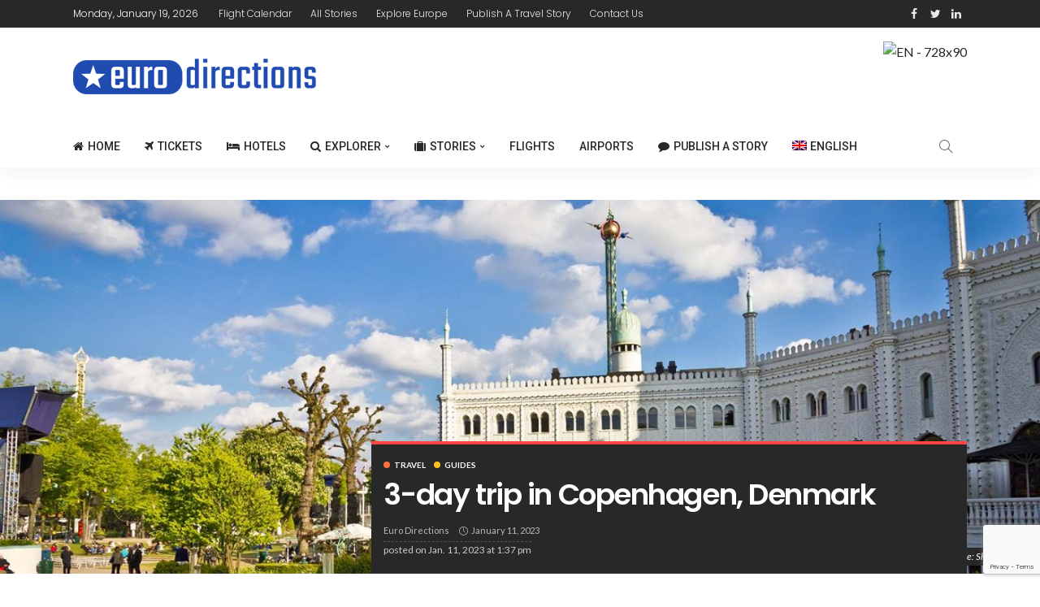

--- FILE ---
content_type: text/html; charset=UTF-8
request_url: https://eurodirections.com/3-day-trip-in-copenhagen-denmark/
body_size: 22029
content:
<!DOCTYPE html>
<html lang="en-US" prefix="og: https://ogp.me/ns#">
<head>
	<!--meta tag-->
	<meta charset="UTF-8"/>
	<meta http-equiv="X-UA-Compatible" content="IE=edge">
	<meta name="viewport" content="width=device-width, initial-scale=1.0">
	<link rel="profile" href="https://gmpg.org/xfn/11" />
	<link rel="pingback" href="https://eurodirections.com/xmlrpc.php"/>
	<link rel="icon" type="image/png" href="https://eurodirections.com/wp-content/uploads/2022/04/euro-star-24.png">
	<link rel="dns-prefetch" href="//cdn.hu-manity.co" />
		<!-- Cookie Compliance -->
		<script type="text/javascript">var huOptions = {"appID":"eurodirectionscom-f96cd8b","currentLanguage":"en","blocking":false,"globalCookie":false,"isAdmin":false,"privacyConsent":true,"forms":[]};</script>
		<script type="text/javascript" src="https://cdn.hu-manity.co/hu-banner.min.js"></script><script type="application/javascript">var newsmax_ruby_ajax_url = "https://eurodirections.com/wp-admin/admin-ajax.php"</script><link rel="alternate" hreflang="en" href="https://eurodirections.com/3-day-trip-in-copenhagen-denmark/" />
<link rel="alternate" hreflang="x-default" href="https://eurodirections.com/3-day-trip-in-copenhagen-denmark/" />

<!-- Search Engine Optimization by Rank Math - https://rankmath.com/ -->
<title>3-day trip in Copenhagen, Denmark - Euro Directions</title>
<meta name="description" content="What to do and see during 3-day in Copenhagen, Denmark. Suggested must-see places and trip routes in Copenhagen with brief information."/>
<meta name="robots" content="index, follow, max-snippet:-1, max-video-preview:-1, max-image-preview:large"/>
<link rel="canonical" href="https://eurodirections.com/3-day-trip-in-copenhagen-denmark/" />
<meta property="og:locale" content="en_US" />
<meta property="og:type" content="article" />
<meta property="og:title" content="3-day trip in Copenhagen, Denmark - Euro Directions" />
<meta property="og:description" content="What to do and see during 3-day in Copenhagen, Denmark. Suggested must-see places and trip routes in Copenhagen with brief information." />
<meta property="og:url" content="https://eurodirections.com/3-day-trip-in-copenhagen-denmark/" />
<meta property="og:site_name" content="Euro Directions" />
<meta property="article:author" content="https://www.facebook.com/tripdirect" />
<meta property="article:section" content="Travel" />
<meta property="og:updated_time" content="2023-03-09T09:47:24+00:00" />
<meta property="og:image" content="https://eurodirections.com/wp-content/uploads/2023/01/tivoli-gardens-copenhagen-.jpg" />
<meta property="og:image:secure_url" content="https://eurodirections.com/wp-content/uploads/2023/01/tivoli-gardens-copenhagen-.jpg" />
<meta property="og:image:width" content="1600" />
<meta property="og:image:height" content="1067" />
<meta property="og:image:alt" content="Tivoli Gardens" />
<meta property="og:image:type" content="image/jpeg" />
<meta property="article:published_time" content="2023-01-11T13:37:39+00:00" />
<meta property="article:modified_time" content="2023-03-09T09:47:24+00:00" />
<meta name="twitter:card" content="summary_large_image" />
<meta name="twitter:title" content="3-day trip in Copenhagen, Denmark - Euro Directions" />
<meta name="twitter:description" content="What to do and see during 3-day in Copenhagen, Denmark. Suggested must-see places and trip routes in Copenhagen with brief information." />
<meta name="twitter:creator" content="@eurodirections" />
<meta name="twitter:image" content="https://eurodirections.com/wp-content/uploads/2023/01/tivoli-gardens-copenhagen-.jpg" />
<meta name="twitter:label1" content="Written by" />
<meta name="twitter:data1" content="Euro Directions" />
<meta name="twitter:label2" content="Time to read" />
<meta name="twitter:data2" content="2 minutes" />
<script type="application/ld+json" class="rank-math-schema">{"@context":"https://schema.org","@graph":[{"@type":["Organization","Person"],"@id":"https://eurodirections.com/#person","name":"eurodirect","url":"https://eurodirections.com","logo":{"@type":"ImageObject","@id":"https://eurodirections.com/#logo","url":"http://eurodirections.com/wp-content/uploads/2022/01/eurodir.jpg","contentUrl":"http://eurodirections.com/wp-content/uploads/2022/01/eurodir.jpg","caption":"eurodirect","inLanguage":"en-US","width":"800","height":"450"},"image":{"@id":"https://eurodirections.com/#logo"}},{"@type":"WebSite","@id":"https://eurodirections.com/#website","url":"https://eurodirections.com","name":"eurodirect","publisher":{"@id":"https://eurodirections.com/#person"},"inLanguage":"en-US"},{"@type":"ImageObject","@id":"https://eurodirections.com/wp-content/uploads/2023/01/tivoli-gardens-copenhagen-.jpg","url":"https://eurodirections.com/wp-content/uploads/2023/01/tivoli-gardens-copenhagen-.jpg","width":"1600","height":"1067","caption":"Tivoli Gardens","inLanguage":"en-US"},{"@type":"WebPage","@id":"https://eurodirections.com/3-day-trip-in-copenhagen-denmark/#webpage","url":"https://eurodirections.com/3-day-trip-in-copenhagen-denmark/","name":"3-day trip in Copenhagen, Denmark - Euro Directions","datePublished":"2023-01-11T13:37:39+00:00","dateModified":"2023-03-09T09:47:24+00:00","isPartOf":{"@id":"https://eurodirections.com/#website"},"primaryImageOfPage":{"@id":"https://eurodirections.com/wp-content/uploads/2023/01/tivoli-gardens-copenhagen-.jpg"},"inLanguage":"en-US"},{"@type":"Person","@id":"https://eurodirections.com/author/eurodirect/","name":"Euro Directions","description":"The staff of columnists and content editors of EuroDirections.com European travel magazine.","url":"https://eurodirections.com/author/eurodirect/","image":{"@type":"ImageObject","@id":"https://secure.gravatar.com/avatar/d652017378fad7f30a154f73b8d45dc2c8bf888eb004c22d275e51bb7747d10c?s=96&amp;d=mm&amp;r=g","url":"https://secure.gravatar.com/avatar/d652017378fad7f30a154f73b8d45dc2c8bf888eb004c22d275e51bb7747d10c?s=96&amp;d=mm&amp;r=g","caption":"Euro Directions","inLanguage":"en-US"},"sameAs":["http://eurodirections.com","https://www.facebook.com/tripdirect","https://twitter.com/https://twitter.com/eurodirections"]},{"@type":"BlogPosting","headline":"3-day trip in Copenhagen, Denmark - Euro Directions","datePublished":"2023-01-11T13:37:39+00:00","dateModified":"2023-03-09T09:47:24+00:00","articleSection":"Guides, Travel","author":{"@id":"https://eurodirections.com/author/eurodirect/","name":"Euro Directions"},"publisher":{"@id":"https://eurodirections.com/#person"},"description":"What to do and see during 3-day in Copenhagen, Denmark. Suggested must-see places and trip routes in Copenhagen with brief information.","name":"3-day trip in Copenhagen, Denmark - Euro Directions","@id":"https://eurodirections.com/3-day-trip-in-copenhagen-denmark/#richSnippet","isPartOf":{"@id":"https://eurodirections.com/3-day-trip-in-copenhagen-denmark/#webpage"},"image":{"@id":"https://eurodirections.com/wp-content/uploads/2023/01/tivoli-gardens-copenhagen-.jpg"},"inLanguage":"en-US","mainEntityOfPage":{"@id":"https://eurodirections.com/3-day-trip-in-copenhagen-denmark/#webpage"}}]}</script>
<!-- /Rank Math WordPress SEO plugin -->

<link rel='dns-prefetch' href='//fonts.googleapis.com' />
<link rel='dns-prefetch' href='//www.googletagmanager.com' />
<link rel='dns-prefetch' href='//pagead2.googlesyndication.com' />
<link rel="alternate" type="application/rss+xml" title="Euro Directions &raquo; Feed" href="https://eurodirections.com/feed/" />
<link rel="alternate" type="application/rss+xml" title="Euro Directions &raquo; Comments Feed" href="https://eurodirections.com/comments/feed/" />
<link rel="alternate" type="application/rss+xml" title="Euro Directions &raquo; 3-day trip in Copenhagen, Denmark Comments Feed" href="https://eurodirections.com/3-day-trip-in-copenhagen-denmark/feed/" />
<link rel="alternate" title="oEmbed (JSON)" type="application/json+oembed" href="https://eurodirections.com/wp-json/oembed/1.0/embed?url=https%3A%2F%2Feurodirections.com%2F3-day-trip-in-copenhagen-denmark%2F" />
<link rel="alternate" title="oEmbed (XML)" type="text/xml+oembed" href="https://eurodirections.com/wp-json/oembed/1.0/embed?url=https%3A%2F%2Feurodirections.com%2F3-day-trip-in-copenhagen-denmark%2F&#038;format=xml" />
<style id='wp-img-auto-sizes-contain-inline-css' type='text/css'>
img:is([sizes=auto i],[sizes^="auto," i]){contain-intrinsic-size:3000px 1500px}
/*# sourceURL=wp-img-auto-sizes-contain-inline-css */
</style>
<link rel='stylesheet' id='newsmax_ruby_core_style-css' href='https://eurodirections.com/wp-content/plugins/newsmax-core/assets/style.css' type='text/css' media='all' />
<link rel='stylesheet' id='wp-block-library-css' href='https://eurodirections.com/wp-includes/css/dist/block-library/style.min.css' type='text/css' media='all' />
<style id='classic-theme-styles-inline-css' type='text/css'>
/*! This file is auto-generated */
.wp-block-button__link{color:#fff;background-color:#32373c;border-radius:9999px;box-shadow:none;text-decoration:none;padding:calc(.667em + 2px) calc(1.333em + 2px);font-size:1.125em}.wp-block-file__button{background:#32373c;color:#fff;text-decoration:none}
/*# sourceURL=/wp-includes/css/classic-themes.min.css */
</style>
<style id='global-styles-inline-css' type='text/css'>
:root{--wp--preset--aspect-ratio--square: 1;--wp--preset--aspect-ratio--4-3: 4/3;--wp--preset--aspect-ratio--3-4: 3/4;--wp--preset--aspect-ratio--3-2: 3/2;--wp--preset--aspect-ratio--2-3: 2/3;--wp--preset--aspect-ratio--16-9: 16/9;--wp--preset--aspect-ratio--9-16: 9/16;--wp--preset--color--black: #000000;--wp--preset--color--cyan-bluish-gray: #abb8c3;--wp--preset--color--white: #ffffff;--wp--preset--color--pale-pink: #f78da7;--wp--preset--color--vivid-red: #cf2e2e;--wp--preset--color--luminous-vivid-orange: #ff6900;--wp--preset--color--luminous-vivid-amber: #fcb900;--wp--preset--color--light-green-cyan: #7bdcb5;--wp--preset--color--vivid-green-cyan: #00d084;--wp--preset--color--pale-cyan-blue: #8ed1fc;--wp--preset--color--vivid-cyan-blue: #0693e3;--wp--preset--color--vivid-purple: #9b51e0;--wp--preset--gradient--vivid-cyan-blue-to-vivid-purple: linear-gradient(135deg,rgb(6,147,227) 0%,rgb(155,81,224) 100%);--wp--preset--gradient--light-green-cyan-to-vivid-green-cyan: linear-gradient(135deg,rgb(122,220,180) 0%,rgb(0,208,130) 100%);--wp--preset--gradient--luminous-vivid-amber-to-luminous-vivid-orange: linear-gradient(135deg,rgb(252,185,0) 0%,rgb(255,105,0) 100%);--wp--preset--gradient--luminous-vivid-orange-to-vivid-red: linear-gradient(135deg,rgb(255,105,0) 0%,rgb(207,46,46) 100%);--wp--preset--gradient--very-light-gray-to-cyan-bluish-gray: linear-gradient(135deg,rgb(238,238,238) 0%,rgb(169,184,195) 100%);--wp--preset--gradient--cool-to-warm-spectrum: linear-gradient(135deg,rgb(74,234,220) 0%,rgb(151,120,209) 20%,rgb(207,42,186) 40%,rgb(238,44,130) 60%,rgb(251,105,98) 80%,rgb(254,248,76) 100%);--wp--preset--gradient--blush-light-purple: linear-gradient(135deg,rgb(255,206,236) 0%,rgb(152,150,240) 100%);--wp--preset--gradient--blush-bordeaux: linear-gradient(135deg,rgb(254,205,165) 0%,rgb(254,45,45) 50%,rgb(107,0,62) 100%);--wp--preset--gradient--luminous-dusk: linear-gradient(135deg,rgb(255,203,112) 0%,rgb(199,81,192) 50%,rgb(65,88,208) 100%);--wp--preset--gradient--pale-ocean: linear-gradient(135deg,rgb(255,245,203) 0%,rgb(182,227,212) 50%,rgb(51,167,181) 100%);--wp--preset--gradient--electric-grass: linear-gradient(135deg,rgb(202,248,128) 0%,rgb(113,206,126) 100%);--wp--preset--gradient--midnight: linear-gradient(135deg,rgb(2,3,129) 0%,rgb(40,116,252) 100%);--wp--preset--font-size--small: 13px;--wp--preset--font-size--medium: 20px;--wp--preset--font-size--large: 36px;--wp--preset--font-size--x-large: 42px;--wp--preset--spacing--20: 0.44rem;--wp--preset--spacing--30: 0.67rem;--wp--preset--spacing--40: 1rem;--wp--preset--spacing--50: 1.5rem;--wp--preset--spacing--60: 2.25rem;--wp--preset--spacing--70: 3.38rem;--wp--preset--spacing--80: 5.06rem;--wp--preset--shadow--natural: 6px 6px 9px rgba(0, 0, 0, 0.2);--wp--preset--shadow--deep: 12px 12px 50px rgba(0, 0, 0, 0.4);--wp--preset--shadow--sharp: 6px 6px 0px rgba(0, 0, 0, 0.2);--wp--preset--shadow--outlined: 6px 6px 0px -3px rgb(255, 255, 255), 6px 6px rgb(0, 0, 0);--wp--preset--shadow--crisp: 6px 6px 0px rgb(0, 0, 0);}:where(.is-layout-flex){gap: 0.5em;}:where(.is-layout-grid){gap: 0.5em;}body .is-layout-flex{display: flex;}.is-layout-flex{flex-wrap: wrap;align-items: center;}.is-layout-flex > :is(*, div){margin: 0;}body .is-layout-grid{display: grid;}.is-layout-grid > :is(*, div){margin: 0;}:where(.wp-block-columns.is-layout-flex){gap: 2em;}:where(.wp-block-columns.is-layout-grid){gap: 2em;}:where(.wp-block-post-template.is-layout-flex){gap: 1.25em;}:where(.wp-block-post-template.is-layout-grid){gap: 1.25em;}.has-black-color{color: var(--wp--preset--color--black) !important;}.has-cyan-bluish-gray-color{color: var(--wp--preset--color--cyan-bluish-gray) !important;}.has-white-color{color: var(--wp--preset--color--white) !important;}.has-pale-pink-color{color: var(--wp--preset--color--pale-pink) !important;}.has-vivid-red-color{color: var(--wp--preset--color--vivid-red) !important;}.has-luminous-vivid-orange-color{color: var(--wp--preset--color--luminous-vivid-orange) !important;}.has-luminous-vivid-amber-color{color: var(--wp--preset--color--luminous-vivid-amber) !important;}.has-light-green-cyan-color{color: var(--wp--preset--color--light-green-cyan) !important;}.has-vivid-green-cyan-color{color: var(--wp--preset--color--vivid-green-cyan) !important;}.has-pale-cyan-blue-color{color: var(--wp--preset--color--pale-cyan-blue) !important;}.has-vivid-cyan-blue-color{color: var(--wp--preset--color--vivid-cyan-blue) !important;}.has-vivid-purple-color{color: var(--wp--preset--color--vivid-purple) !important;}.has-black-background-color{background-color: var(--wp--preset--color--black) !important;}.has-cyan-bluish-gray-background-color{background-color: var(--wp--preset--color--cyan-bluish-gray) !important;}.has-white-background-color{background-color: var(--wp--preset--color--white) !important;}.has-pale-pink-background-color{background-color: var(--wp--preset--color--pale-pink) !important;}.has-vivid-red-background-color{background-color: var(--wp--preset--color--vivid-red) !important;}.has-luminous-vivid-orange-background-color{background-color: var(--wp--preset--color--luminous-vivid-orange) !important;}.has-luminous-vivid-amber-background-color{background-color: var(--wp--preset--color--luminous-vivid-amber) !important;}.has-light-green-cyan-background-color{background-color: var(--wp--preset--color--light-green-cyan) !important;}.has-vivid-green-cyan-background-color{background-color: var(--wp--preset--color--vivid-green-cyan) !important;}.has-pale-cyan-blue-background-color{background-color: var(--wp--preset--color--pale-cyan-blue) !important;}.has-vivid-cyan-blue-background-color{background-color: var(--wp--preset--color--vivid-cyan-blue) !important;}.has-vivid-purple-background-color{background-color: var(--wp--preset--color--vivid-purple) !important;}.has-black-border-color{border-color: var(--wp--preset--color--black) !important;}.has-cyan-bluish-gray-border-color{border-color: var(--wp--preset--color--cyan-bluish-gray) !important;}.has-white-border-color{border-color: var(--wp--preset--color--white) !important;}.has-pale-pink-border-color{border-color: var(--wp--preset--color--pale-pink) !important;}.has-vivid-red-border-color{border-color: var(--wp--preset--color--vivid-red) !important;}.has-luminous-vivid-orange-border-color{border-color: var(--wp--preset--color--luminous-vivid-orange) !important;}.has-luminous-vivid-amber-border-color{border-color: var(--wp--preset--color--luminous-vivid-amber) !important;}.has-light-green-cyan-border-color{border-color: var(--wp--preset--color--light-green-cyan) !important;}.has-vivid-green-cyan-border-color{border-color: var(--wp--preset--color--vivid-green-cyan) !important;}.has-pale-cyan-blue-border-color{border-color: var(--wp--preset--color--pale-cyan-blue) !important;}.has-vivid-cyan-blue-border-color{border-color: var(--wp--preset--color--vivid-cyan-blue) !important;}.has-vivid-purple-border-color{border-color: var(--wp--preset--color--vivid-purple) !important;}.has-vivid-cyan-blue-to-vivid-purple-gradient-background{background: var(--wp--preset--gradient--vivid-cyan-blue-to-vivid-purple) !important;}.has-light-green-cyan-to-vivid-green-cyan-gradient-background{background: var(--wp--preset--gradient--light-green-cyan-to-vivid-green-cyan) !important;}.has-luminous-vivid-amber-to-luminous-vivid-orange-gradient-background{background: var(--wp--preset--gradient--luminous-vivid-amber-to-luminous-vivid-orange) !important;}.has-luminous-vivid-orange-to-vivid-red-gradient-background{background: var(--wp--preset--gradient--luminous-vivid-orange-to-vivid-red) !important;}.has-very-light-gray-to-cyan-bluish-gray-gradient-background{background: var(--wp--preset--gradient--very-light-gray-to-cyan-bluish-gray) !important;}.has-cool-to-warm-spectrum-gradient-background{background: var(--wp--preset--gradient--cool-to-warm-spectrum) !important;}.has-blush-light-purple-gradient-background{background: var(--wp--preset--gradient--blush-light-purple) !important;}.has-blush-bordeaux-gradient-background{background: var(--wp--preset--gradient--blush-bordeaux) !important;}.has-luminous-dusk-gradient-background{background: var(--wp--preset--gradient--luminous-dusk) !important;}.has-pale-ocean-gradient-background{background: var(--wp--preset--gradient--pale-ocean) !important;}.has-electric-grass-gradient-background{background: var(--wp--preset--gradient--electric-grass) !important;}.has-midnight-gradient-background{background: var(--wp--preset--gradient--midnight) !important;}.has-small-font-size{font-size: var(--wp--preset--font-size--small) !important;}.has-medium-font-size{font-size: var(--wp--preset--font-size--medium) !important;}.has-large-font-size{font-size: var(--wp--preset--font-size--large) !important;}.has-x-large-font-size{font-size: var(--wp--preset--font-size--x-large) !important;}
:where(.wp-block-post-template.is-layout-flex){gap: 1.25em;}:where(.wp-block-post-template.is-layout-grid){gap: 1.25em;}
:where(.wp-block-term-template.is-layout-flex){gap: 1.25em;}:where(.wp-block-term-template.is-layout-grid){gap: 1.25em;}
:where(.wp-block-columns.is-layout-flex){gap: 2em;}:where(.wp-block-columns.is-layout-grid){gap: 2em;}
:root :where(.wp-block-pullquote){font-size: 1.5em;line-height: 1.6;}
/*# sourceURL=global-styles-inline-css */
</style>
<link rel='stylesheet' id='contact-form-7-css' href='https://eurodirections.com/wp-content/plugins/contact-form-7/includes/css/styles.css' type='text/css' media='all' />
<link rel='stylesheet' id='wpml-menu-item-0-css' href='https://eurodirections.com/wp-content/plugins/sitepress-multilingual-cms/templates/language-switchers/menu-item/style.min.css' type='text/css' media='all' />
<link rel='stylesheet' id='ez-toc-css' href='https://eurodirections.com/wp-content/plugins/easy-table-of-contents/assets/css/screen.min.css' type='text/css' media='all' />
<style id='ez-toc-inline-css' type='text/css'>
div#ez-toc-container .ez-toc-title {font-size: 110%;}div#ez-toc-container .ez-toc-title {font-weight: 500;}div#ez-toc-container ul li , div#ez-toc-container ul li a {font-size: 90%;}div#ez-toc-container ul li , div#ez-toc-container ul li a {font-weight: 500;}div#ez-toc-container nav ul ul li {font-size: 90%;}div#ez-toc-container {width: 96%;}.ez-toc-box-title {font-weight: bold; margin-bottom: 10px; text-align: center; text-transform: uppercase; letter-spacing: 1px; color: #666; padding-bottom: 5px;position:absolute;top:-4%;left:5%;background-color: inherit;transition: top 0.3s ease;}.ez-toc-box-title.toc-closed {top:-25%;}
/*# sourceURL=ez-toc-inline-css */
</style>
<link rel='stylesheet' id='bootstrap-css' href='https://eurodirections.com/wp-content/themes/newsmax/assets/external/bootstrap.css' type='text/css' media='all' />
<link rel='stylesheet' id='font-awesome-css' href='https://eurodirections.com/wp-content/plugins/elementor/assets/lib/font-awesome/css/font-awesome.min.css' type='text/css' media='all' />
<link rel='stylesheet' id='simple-line-icons-css' href='https://eurodirections.com/wp-content/themes/newsmax/assets/external/simple-line-icons.css' type='text/css' media='all' />
<link rel='stylesheet' id='newsmax-miscellaneous-css' href='https://eurodirections.com/wp-content/themes/newsmax/assets/css/miscellaneous.css' type='text/css' media='all' />
<link rel='stylesheet' id='newsmax-ruby-main-css' href='https://eurodirections.com/wp-content/themes/newsmax/assets/css/main.css' type='text/css' media='all' />
<link rel='stylesheet' id='newsmax-ruby-responsive-css' href='https://eurodirections.com/wp-content/themes/newsmax/assets/css/responsive.css' type='text/css' media='all' />
<link rel='stylesheet' id='newsmax-ruby-style-css' href='https://eurodirections.com/wp-content/themes/newsmax-child/style.css' type='text/css' media='all' />
<style id='newsmax-ruby-style-inline-css' type='text/css'>
.small-menu-inner > li > a, .breadcrumb-wrap, .widget-btn { font-family: Roboto;}.small-menu-inner > li > a, .widget-btn { font-weight: 500;}.small-menu-inner {font-size:14px}.small-menu-inner .sub-menu { font-family: Poppins;}.small-menu-inner .sub-menu a { font-size: 13px;}.footer-copyright-wrap .copyright-text, .footer-copyright-wrap .footer-menu-inner { color:#d1d1d1;}.footer-copyright-wrap { background-color: #545454;}.post-review-icon, .post-review-score, .score-bar, .review-box-wrap .post-review-info { background-color: #aa55ff;}.review-el .review-info-score { color: #aa55ff;}h1 {font-family:Poppins;}h1 {font-weight:600;}h2 {font-family:Poppins;}h2 {font-weight:600;}h3 {font-family:Poppins;}h3 {font-weight:600;}h4 {font-family:Poppins;}h4 {font-weight:600;}h5 {font-family:Poppins;}h5 {font-weight:600;}h6 {font-family:Poppins;}h6 {font-weight:600;}@media only screen and (min-width: 992px) and (max-width: 1199px) {body .post-title.is-size-0 {}body .post-title.is-size-1 {}body .post-title.is-size-2 {}body .post-title.is-size-3 {}body .post-title.is-size-4 {}}@media only screen and (max-width: 991px) {body .post-title.is-size-0 {}body .post-title.is-size-1 {}body .post-title.is-size-2 {}body .post-title.is-size-3 {}body .post-title.is-size-4 {}}@media only screen and (max-width: 767px) {body .post-title.is-size-0 {font-size: 28px;line-height: 34px;}body .post-title.is-size-1 {font-size: 26px;line-height: 32px;}body .post-title.is-size-2 {font-size: 20px;line-height: 24px;}body .post-title.is-size-3 {font-size: 18px;line-height: 23px;}body .post-title.is-size-4, .post-list-2 .post-title a, .post-list-3 .post-title a {font-size: 16px;line-height: 22px;}}@media only screen and (max-width: 767px) {body, p {font-size: 16px !important;line-height: 24px !important;}.post-excerpt p {font-size: 14px !important;line-height: 24px !important;}.entry h1 {}.entry h2 {}.entry h3 {}.entry h4 {}.entry h5 {}.entry h6 {}}.entry h1, .entry h2, .entry h3, .entry h4, .entry h5, .entry h6{ padding-top:24px;}.entry h1, .entry h2, .entry h3, .entry h4, .entry h5, .entry h6{ padding-bottom:24px;}.archive.category-2 .category-header-outer .archive-header,.is-cat-style-5 .post-cat-info.is-relative .cat-info-el.cat-info-id-2{ color: #ffbe18;}.cat-info-el.cat-info-id-2:before,.is-cat-style-2 .cat-info-el.cat-info-id-2,.is-cat-style-3 .cat-info-el.cat-info-id-2{ background-color: #ffbe18;}.is-cat-style-6 .cat-info-el.cat-info-id-2{ border-color: #ffbe18;}.archive.category-5 .category-header-outer .archive-header,.is-cat-style-5 .post-cat-info.is-relative .cat-info-el.cat-info-id-5{ color: #4cccfb;}.cat-info-el.cat-info-id-5:before,.is-cat-style-2 .cat-info-el.cat-info-id-5,.is-cat-style-3 .cat-info-el.cat-info-id-5{ background-color: #4cccfb;}.is-cat-style-6 .cat-info-el.cat-info-id-5{ border-color: #4cccfb;}.archive.category-58 .category-header-outer .archive-header,.is-cat-style-5 .post-cat-info.is-relative .cat-info-el.cat-info-id-58{ color: #cd369d;}.cat-info-el.cat-info-id-58:before,.is-cat-style-2 .cat-info-el.cat-info-id-58,.is-cat-style-3 .cat-info-el.cat-info-id-58{ background-color: #cd369d;}.is-cat-style-6 .cat-info-el.cat-info-id-58{ border-color: #cd369d;}.archive.category-57 .category-header-outer .archive-header,.is-cat-style-5 .post-cat-info.is-relative .cat-info-el.cat-info-id-57{ color: #15dd06;}.cat-info-el.cat-info-id-57:before,.is-cat-style-2 .cat-info-el.cat-info-id-57,.is-cat-style-3 .cat-info-el.cat-info-id-57{ background-color: #15dd06;}.is-cat-style-6 .cat-info-el.cat-info-id-57{ border-color: #15dd06;}.archive.category-6 .category-header-outer .archive-header,.is-cat-style-5 .post-cat-info.is-relative .cat-info-el.cat-info-id-6{ color: #ed39c0;}.cat-info-el.cat-info-id-6:before,.is-cat-style-2 .cat-info-el.cat-info-id-6,.is-cat-style-3 .cat-info-el.cat-info-id-6{ background-color: #ed39c0;}.is-cat-style-6 .cat-info-el.cat-info-id-6{ border-color: #ed39c0;}.archive.category-11 .category-header-outer .archive-header,.is-cat-style-5 .post-cat-info.is-relative .cat-info-el.cat-info-id-11{ color: #fb7039;}.cat-info-el.cat-info-id-11:before,.is-cat-style-2 .cat-info-el.cat-info-id-11,.is-cat-style-3 .cat-info-el.cat-info-id-11{ background-color: #fb7039;}.is-cat-style-6 .cat-info-el.cat-info-id-11{ border-color: #fb7039;}.archive.category-1 .category-header-outer .archive-header,.is-cat-style-5 .post-cat-info.is-relative .cat-info-el.cat-info-id-1{ color: #4cccfb;}.cat-info-el.cat-info-id-1:before,.is-cat-style-2 .cat-info-el.cat-info-id-1,.is-cat-style-3 .cat-info-el.cat-info-id-1{ background-color: #4cccfb;}.is-cat-style-6 .cat-info-el.cat-info-id-1{ border-color: #4cccfb;}.archive.category-521 .category-header-outer .archive-header,.is-cat-style-5 .post-cat-info.is-relative .cat-info-el.cat-info-id-521{ color: #c30f6c;}.cat-info-el.cat-info-id-521:before,.is-cat-style-2 .cat-info-el.cat-info-id-521,.is-cat-style-3 .cat-info-el.cat-info-id-521{ background-color: #c30f6c;}.is-cat-style-6 .cat-info-el.cat-info-id-521{ border-color: #c30f6c;}.archive.category-1307 .category-header-outer .archive-header,.is-cat-style-5 .post-cat-info.is-relative .cat-info-el.cat-info-id-1307{ color: #418eed;}.cat-info-el.cat-info-id-1307:before,.is-cat-style-2 .cat-info-el.cat-info-id-1307,.is-cat-style-3 .cat-info-el.cat-info-id-1307{ background-color: #418eed;}.is-cat-style-6 .cat-info-el.cat-info-id-1307{ border-color: #418eed;}.archive.category-251 .category-header-outer .archive-header,.is-cat-style-5 .post-cat-info.is-relative .cat-info-el.cat-info-id-251{ color: #0e74f2;}.cat-info-el.cat-info-id-251:before,.is-cat-style-2 .cat-info-el.cat-info-id-251,.is-cat-style-3 .cat-info-el.cat-info-id-251{ background-color: #0e74f2;}.is-cat-style-6 .cat-info-el.cat-info-id-251{ border-color: #0e74f2;}.archive.category-1356 .category-header-outer .archive-header,.is-cat-style-5 .post-cat-info.is-relative .cat-info-el.cat-info-id-1356{ color: #ec14f4;}.cat-info-el.cat-info-id-1356:before,.is-cat-style-2 .cat-info-el.cat-info-id-1356,.is-cat-style-3 .cat-info-el.cat-info-id-1356{ background-color: #ec14f4;}.is-cat-style-6 .cat-info-el.cat-info-id-1356{ border-color: #ec14f4;}.archive.category-3004 .category-header-outer .archive-header,.is-cat-style-5 .post-cat-info.is-relative .cat-info-el.cat-info-id-3004{ color: #F96706;}.cat-info-el.cat-info-id-3004:before,.is-cat-style-2 .cat-info-el.cat-info-id-3004,.is-cat-style-3 .cat-info-el.cat-info-id-3004{ background-color: #F96706;}.is-cat-style-6 .cat-info-el.cat-info-id-3004{ border-color: #F96706;}.archive.category-437 .category-header-outer .archive-header,.is-cat-style-5 .post-cat-info.is-relative .cat-info-el.cat-info-id-437{ color: #d14ba6;}.cat-info-el.cat-info-id-437:before,.is-cat-style-2 .cat-info-el.cat-info-id-437,.is-cat-style-3 .cat-info-el.cat-info-id-437{ background-color: #d14ba6;}.is-cat-style-6 .cat-info-el.cat-info-id-437{ border-color: #d14ba6;}.archive.category-445 .category-header-outer .archive-header,.is-cat-style-5 .post-cat-info.is-relative .cat-info-el.cat-info-id-445{ color: #b11680;}.cat-info-el.cat-info-id-445:before,.is-cat-style-2 .cat-info-el.cat-info-id-445,.is-cat-style-3 .cat-info-el.cat-info-id-445{ background-color: #b11680;}.is-cat-style-6 .cat-info-el.cat-info-id-445{ border-color: #b11680;}.archive.category-424 .category-header-outer .archive-header,.is-cat-style-5 .post-cat-info.is-relative .cat-info-el.cat-info-id-424{ color: #b91c87;}.cat-info-el.cat-info-id-424:before,.is-cat-style-2 .cat-info-el.cat-info-id-424,.is-cat-style-3 .cat-info-el.cat-info-id-424{ background-color: #b91c87;}.is-cat-style-6 .cat-info-el.cat-info-id-424{ border-color: #b91c87;}.archive.category-3222 .category-header-outer .archive-header,.is-cat-style-5 .post-cat-info.is-relative .cat-info-el.cat-info-id-3222{ color: #BB2649;}.cat-info-el.cat-info-id-3222:before,.is-cat-style-2 .cat-info-el.cat-info-id-3222,.is-cat-style-3 .cat-info-el.cat-info-id-3222{ background-color: #BB2649;}.is-cat-style-6 .cat-info-el.cat-info-id-3222{ border-color: #BB2649;}.post-meta-info-duration { font-family:Lato;}.widget_recent_entries li a, .recentcomments a { font-family:Poppins;}
#newsmax_ruby_navbar_widget_button-_multiwidget .widget-btn {}#newsmax_ruby_navbar_widget_button-_multiwidget .widget-btn:hover {}
#newsmax_ruby_sb_widget_post-12 .widget-title h3 { background-color: #555555;}#newsmax_ruby_sb_widget_post-14 .widget-title h3 { background-color: #333333;}
/*# sourceURL=newsmax-ruby-style-inline-css */
</style>
<link rel='stylesheet' id='redux-google-fonts-newsmax_ruby_theme_options-css' href='https://fonts.googleapis.com/css?family=Lato%3A100%2C300%2C400%2C700%2C900%2C100italic%2C300italic%2C400italic%2C700italic%2C900italic%7CPoppins%3A600%2C500%2C400%2C300%2C700%7CRoboto%3A500&#038;ver=1683973652' type='text/css' media='all' />
<script type="text/javascript" id="wpo_min-header-0-js-extra">
/* <![CDATA[ */
var wpml_cookies = {"wp-wpml_current_language":{"value":"en","expires":1,"path":"/"}};
var wpml_cookies = {"wp-wpml_current_language":{"value":"en","expires":1,"path":"/"}};
//# sourceURL=wpo_min-header-0-js-extra
/* ]]> */
</script>
<script type="text/javascript" src="https://eurodirections.com/wp-content/cache/wpo-minify/1768747847/assets/wpo-minify-header-51ed0671.min.js" id="wpo_min-header-0-js" defer="defer" data-wp-strategy="defer"></script>
<script type="text/javascript" src="https://eurodirections.com/wp-content/cache/wpo-minify/1768747847/assets/wpo-minify-header-73c92d95.min.js" id="wpo_min-header-1-js"></script>
<link rel="https://api.w.org/" href="https://eurodirections.com/wp-json/" /><link rel="alternate" title="JSON" type="application/json" href="https://eurodirections.com/wp-json/wp/v2/posts/8919" /><link rel="EditURI" type="application/rsd+xml" title="RSD" href="https://eurodirections.com/xmlrpc.php?rsd" />
<meta name="generator" content="WordPress 6.9" />
<link rel='shortlink' href='https://eurodirections.com/?p=8919' />
<meta name="generator" content="WPML ver:4.8.6 stt:9,12,37,1,4,3,27,31,38,40,41,44,49,2,50;" />
<meta name="generator" content="Site Kit by Google 1.170.0" />
<!-- Google AdSense meta tags added by Site Kit -->
<meta name="google-adsense-platform-account" content="ca-host-pub-2644536267352236">
<meta name="google-adsense-platform-domain" content="sitekit.withgoogle.com">
<!-- End Google AdSense meta tags added by Site Kit -->
<meta name="generator" content="Elementor 3.34.1; features: additional_custom_breakpoints; settings: css_print_method-external, google_font-enabled, font_display-auto">
			<style>
				.e-con.e-parent:nth-of-type(n+4):not(.e-lazyloaded):not(.e-no-lazyload),
				.e-con.e-parent:nth-of-type(n+4):not(.e-lazyloaded):not(.e-no-lazyload) * {
					background-image: none !important;
				}
				@media screen and (max-height: 1024px) {
					.e-con.e-parent:nth-of-type(n+3):not(.e-lazyloaded):not(.e-no-lazyload),
					.e-con.e-parent:nth-of-type(n+3):not(.e-lazyloaded):not(.e-no-lazyload) * {
						background-image: none !important;
					}
				}
				@media screen and (max-height: 640px) {
					.e-con.e-parent:nth-of-type(n+2):not(.e-lazyloaded):not(.e-no-lazyload),
					.e-con.e-parent:nth-of-type(n+2):not(.e-lazyloaded):not(.e-no-lazyload) * {
						background-image: none !important;
					}
				}
			</style>
			
<!-- Google AdSense snippet added by Site Kit -->
<script type="text/javascript" async="async" src="https://pagead2.googlesyndication.com/pagead/js/adsbygoogle.js?client=ca-pub-2502455783434177&amp;host=ca-host-pub-2644536267352236" crossorigin="anonymous"></script>

<!-- End Google AdSense snippet added by Site Kit -->
<link rel="icon" href="https://eurodirections.com/wp-content/uploads/2023/04/cropped-eurodirections-icon-rounded-yellow-1-32x32.png" sizes="32x32" />
<link rel="icon" href="https://eurodirections.com/wp-content/uploads/2023/04/cropped-eurodirections-icon-rounded-yellow-1-192x192.png" sizes="192x192" />
<link rel="apple-touch-icon" href="https://eurodirections.com/wp-content/uploads/2023/04/cropped-eurodirections-icon-rounded-yellow-1-180x180.png" />
<meta name="msapplication-TileImage" content="https://eurodirections.com/wp-content/uploads/2023/04/cropped-eurodirections-icon-rounded-yellow-1-270x270.png" />
<style type="text/css" title="dynamic-css" class="options-output">.banner-wrap{background-color:#ffffff;background-repeat:no-repeat;background-size:cover;background-attachment:fixed;background-position:center center;}.footer-inner{background-color:#092463;background-repeat:no-repeat;background-size:cover;background-attachment:fixed;background-position:center center;}body,p{font-family:Lato,Georgia, serif;line-height:25px;font-weight:400;font-style:normal;color:#282828;font-size:16px;}.post-excerpt p{line-height:24px;font-size:14px;}.post-title.is-size-0{font-family:Poppins,Garamond, serif;font-weight:600;font-style:normal;}.post-title.is-size-1{font-family:Poppins;font-weight:600;font-style:normal;}.post-title.is-size-2{font-family:Poppins;font-weight:500;font-style:normal;}.post-title.is-size-3{font-family:Poppins;font-weight:500;font-style:normal;}.post-title.is-size-4{font-family:Poppins;font-weight:500;font-style:normal;}.post-cat-info{font-family:Lato;text-transform:uppercase;font-weight:700;font-style:normal;font-size:10px;}.post-meta-info{font-family:Lato;text-transform:capitalize;font-weight:400;font-style:normal;color:#aaaaaa;font-size:11px;}.post-btn a{font-family:Lato;font-weight:400;font-style:normal;font-size:11px;}.block-header-wrap,.is-block-header-style-5 .block-header-wrap{font-family:Poppins;text-transform:none;font-weight:400;font-style:normal;font-size:18px;}.widget-title, .is-block-header-style-5 .widget-title.block-title{font-family:Poppins;text-transform:none;font-weight:400;font-style:normal;font-size:16px;}.main-menu-inner > li > a{font-family:Roboto,Georgia, serif;text-transform:uppercase;font-weight:500;font-style:normal;font-size:14px;}.navbar-wrap .is-sub-default{font-family:Poppins;text-transform:capitalize;font-weight:400;font-style:normal;font-size:13px;}.topbar-wrap{font-family:Poppins;text-transform:capitalize;font-weight:300;font-style:normal;font-size:12px;}.off-canvas-nav-wrap{font-family:Poppins;text-transform:uppercase;font-weight:500;font-style:normal;}.off-canvas-nav-wrap .sub-menu a{font-family:Roboto;text-transform:uppercase;font-weight:500;font-style:normal;}.logo-wrap.is-logo-text .logo-title,.off-canvas-logo-wrap.is-logo-text .logo-text{font-family:Poppins;text-transform:none;letter-spacing:-1px;font-weight:700;font-style:normal;font-size:46px;}.site-tagline{font-family:Poppins;font-weight:400;font-style:normal;}.logo-mobile-wrap .logo-text{font-family:Poppins;text-transform:uppercase;letter-spacing:-1px;font-weight:700;font-style:normal;font-size:28px;}.entry h1{font-family:Poppins;font-weight:600;font-style:normal;}.entry h2{font-family:Poppins;font-weight:600;font-style:normal;}.entry h3{font-family:Poppins;font-weight:600;font-style:normal;}.entry h4{font-family:Poppins;font-weight:600;font-style:normal;}.entry h5{font-family:Poppins;font-weight:600;font-style:normal;}.entry h6{font-family:Poppins;font-weight:600;font-style:normal;}</style>	
<!-- Global site tag (gtag.js) - Google Analytics -->
<script async src="https://www.googletagmanager.com/gtag/js?id=G-E0HMYKFV9W"></script>
<script>
  window.dataLayer = window.dataLayer || [];
  function gtag(){dataLayer.push(arguments);}
  gtag('js', new Date());

  gtag('config', 'G-E0HMYKFV9W');
</script>
	
<script async src="https://pagead2.googlesyndication.com/pagead/js/adsbygoogle.js?client=ca-pub-2502455783434177"
     crossorigin="anonymous"></script>
	
</head><!--#header-->
<body class="wp-singular post-template-default single single-post postid-8919 single-format-standard wp-theme-newsmax wp-child-theme-newsmax-child cookies-not-set ruby-body is-holder is-navbar-sticky is-site-fullwidth is-smart-sticky is-sidebar-style-1 is-block-header-style-4 is-cat-style-1 is-btn-style-1 is-entry-image-popup elementor-default elementor-kit-1246"  itemscope  itemtype="https://schema.org/WebPage"  data-slider_autoplay="0" data-slider_play_speed="5550" >

<div class="off-canvas-wrap is-light-style is-dark-text">
	<a href="#" id="ruby-off-canvas-close-btn"><i class="ruby-close-btn"></i></a>
	<div class="off-canvas-inner">

					
	<div class="off-canvas-logo-wrap is-logo-image">
		<div class="logo-inner">
			<a href="https://eurodirections.com/" class="logo" title="Euro Directions">
				<img loading="lazy" height="90" width="300" src="https://eurodirections.com/wp-content/uploads/2022/12/eurodirections-logo-2022.png" alt="Euro Directions">
			</a>
		</div><!--#logo inner-->
	</div><!--#logo image wrap-->
		
					<div class="off-canvas-search">
				<form method="get" class="searchform" action="https://eurodirections.com/">
	<div class="ruby-search">
		<span class="search-input"><input type="text" placeholder="Search and hit enter&hellip;" value="" name="s" title="search for:"/></span>
		<span class="search-submit"><input type="submit" value="" /><i class="icon-simple icon-magnifier"></i></span>
	</div>
</form>			</div><!--#search form -->
		
												<div class="off-canvas-social tooltips">
					<a class="icon-facebook" title="facebook" href="https://www.facebook.com/tripdirect" target="_blank"><i class="fa fa-facebook" aria-hidden="true"></i></a><a class="icon-twitter" title="twitter" href="https://twitter.com/eurodirections" target="_blank"><i class="fa fa-twitter" aria-hidden="true"></i></a><a class="icon-linkedin" title="linkedin" href="https://www.linkedin.com/company/eurodirections" target="_blank"><i class="fa fa-linkedin" aria-hidden="true"></i></a>				</div>
					
					<div id="ruby-off-canvas-nav" class="off-canvas-nav-wrap">
				<ul id="menu-main" class="off-canvas-nav-inner"><li id="menu-item-1376" class="menu-item menu-item-type-post_type menu-item-object-page menu-item-home menu-item-1376"><a href="https://eurodirections.com/">Home</a></li>
<li id="menu-item-1418" class="menu-item menu-item-type-custom menu-item-object-custom menu-item-1418"><a href="https://eurodirections.com/airtickets/">Tickets</a></li>
<li id="menu-item-1419" class="menu-item menu-item-type-custom menu-item-object-custom menu-item-1419"><a href="https://eurodirections.com/hotels/">Hotels</a></li>
<li id="menu-item-1413" class="menu-item menu-item-type-custom menu-item-object-custom menu-item-has-children menu-item-1413"><a href="https://eurodirections.com/explore/">Explorer</a>
<ul class="sub-menu">
	<li id="menu-item-1417" class="menu-item menu-item-type-post_type menu-item-object-page menu-item-1417"><a href="https://eurodirections.com/amsterdam/">Amsterdam, Holland</a></li>
	<li id="menu-item-1457" class="menu-item menu-item-type-post_type menu-item-object-page menu-item-1457"><a href="https://eurodirections.com/brno/">Brno, Czechia</a></li>
	<li id="menu-item-1530" class="menu-item menu-item-type-post_type menu-item-object-page menu-item-1530"><a href="https://eurodirections.com/lyon/">Lyon, France</a></li>
	<li id="menu-item-1458" class="menu-item menu-item-type-post_type menu-item-object-page menu-item-1458"><a href="https://eurodirections.com/gyumri/">Gyumri, Armenia</a></li>
	<li id="menu-item-1574" class="menu-item menu-item-type-post_type menu-item-object-page menu-item-1574"><a href="https://eurodirections.com/vienna/">Vienna, Austria</a></li>
	<li id="menu-item-1563" class="menu-item menu-item-type-post_type menu-item-object-page menu-item-1563"><a href="https://eurodirections.com/kavala/">Kavala, Greece</a></li>
	<li id="menu-item-1562" class="menu-item menu-item-type-post_type menu-item-object-page menu-item-1562"><a href="https://eurodirections.com/liechtenstein/">Liechtenstein</a></li>
	<li id="menu-item-1535" class="menu-item menu-item-type-post_type menu-item-object-page menu-item-1535"><a href="https://eurodirections.com/yerevan/">Yerevan, Armenia</a></li>
	<li id="menu-item-1561" class="menu-item menu-item-type-post_type menu-item-object-page menu-item-1561"><a href="https://eurodirections.com/lisbon/">Lisbon, Portugal</a></li>
	<li id="menu-item-1581" class="menu-item menu-item-type-post_type menu-item-object-page menu-item-1581"><a href="https://eurodirections.com/athens/">Athens, Greece</a></li>
	<li id="menu-item-1721" class="menu-item menu-item-type-post_type menu-item-object-page menu-item-1721"><a href="https://eurodirections.com/marseille/">Marseille, France</a></li>
	<li id="menu-item-1566" class="menu-item menu-item-type-custom menu-item-object-custom menu-item-1566"><a href="https://eurodirections.com/explore">More cities</a></li>
</ul>
</li>
<li id="menu-item-1416" class="menu-item menu-item-type-custom menu-item-object-custom menu-item-has-children menu-item-1416"><a href="https://eurodirections.com/blog/">Stories</a>
<ul class="sub-menu">
	<li id="menu-item-5501" class="menu-item menu-item-type-custom menu-item-object-custom menu-item-5501"><a href="https://eurodirections.com/lab/featured/">Featured Stories</a></li>
	<li id="menu-item-1415" class="menu-item menu-item-type-taxonomy menu-item-object-category menu-item-1415 is-category-58"><a href="https://eurodirections.com/in/destinations/">Destinations</a></li>
	<li id="menu-item-1414" class="menu-item menu-item-type-taxonomy menu-item-object-category menu-item-1414 is-category-5"><a href="https://eurodirections.com/in/shortlist/">Shortlist</a></li>
	<li id="menu-item-1660" class="menu-item menu-item-type-taxonomy menu-item-object-category current-post-ancestor current-menu-parent current-post-parent menu-item-1660 is-category-2"><a href="https://eurodirections.com/in/guides/">Guides</a></li>
	<li id="menu-item-1661" class="menu-item menu-item-type-taxonomy menu-item-object-category menu-item-1661 is-category-6"><a href="https://eurodirections.com/in/photo-stories/">Photo Stories</a></li>
	<li id="menu-item-9407" class="menu-item menu-item-type-taxonomy menu-item-object-category menu-item-9407 is-category-521"><a href="https://eurodirections.com/in/news/">Travel News</a></li>
</ul>
</li>
<li id="menu-item-5502" class="menu-item menu-item-type-taxonomy menu-item-object-category menu-item-5502 is-category-57"><a href="https://eurodirections.com/in/flights/">Flights</a></li>
<li id="menu-item-24441" class="menu-item menu-item-type-taxonomy menu-item-object-category menu-item-24441 is-category-3222"><a href="https://eurodirections.com/in/airports/">Airports</a></li>
<li id="menu-item-1420" class="menu-item menu-item-type-custom menu-item-object-custom menu-item-1420"><a href="https://eurodirections.com/publish-story/">Publish a story</a></li>
<li id="menu-item-wpml-ls-90-en" class="menu-item wpml-ls-slot-90 wpml-ls-item wpml-ls-item-en wpml-ls-current-language wpml-ls-menu-item wpml-ls-first-item wpml-ls-last-item menu-item-type-wpml_ls_menu_item menu-item-object-wpml_ls_menu_item menu-item-wpml-ls-90-en"><a href="https://eurodirections.com/3-day-trip-in-copenhagen-denmark/" role="menuitem"><img
            class="wpml-ls-flag"
            src="https://eurodirections.com/wp-content/plugins/sitepress-multilingual-cms/res/flags/en.png"
            alt=""
            
            
    /><span class="wpml-ls-native" lang="en">English</span></a></li>
</ul>			</div>
		
			</div>
</div><!--#off-canvas --><div id="ruby-site" class="site-outer">
	<div class="header-wrap header-style-1">
	<div class="header-inner">
		


		<div class="topbar-wrap topbar-style-1">
	<div class="ruby-container">
		<div class="topbar-inner container-inner clearfix">
			<div class="topbar-left">
				
<div class="topbar-date">
	<span >Monday, January 19, 2026</span>
</div>									<div id="ruby-topbar-navigation" class="topbar-menu-wrap">
		<ul id="menu-top" class="topbar-menu-inner"><li id="menu-item-10421" class="menu-item menu-item-type-post_type menu-item-object-page menu-item-10421"><a href="https://eurodirections.com/calendar/">Flight Calendar</a></li>
<li id="menu-item-1364" class="menu-item menu-item-type-post_type menu-item-object-page current_page_parent menu-item-1364"><a href="https://eurodirections.com/blog/">All stories</a></li>
<li id="menu-item-1658" class="menu-item menu-item-type-post_type menu-item-object-page menu-item-1658"><a href="https://eurodirections.com/explore/">Explore Europe</a></li>
<li id="menu-item-1659" class="menu-item menu-item-type-post_type menu-item-object-page menu-item-1659"><a href="https://eurodirections.com/publish-story/">Publish a travel story</a></li>
<li id="menu-item-18812" class="menu-item menu-item-type-post_type menu-item-object-page menu-item-18812"><a href="https://eurodirections.com/contacts/">Contact us</a></li>
</ul>	</div><!--#top bar navigation-->
			</div>
			<div class="topbar-right">
												
	<div class="topbar-social tooltips">
		<a class="icon-facebook" title="facebook" href="https://www.facebook.com/tripdirect" target="_blank"><i class="fa fa-facebook" aria-hidden="true"></i></a><a class="icon-twitter" title="twitter" href="https://twitter.com/eurodirections" target="_blank"><i class="fa fa-twitter" aria-hidden="true"></i></a><a class="icon-linkedin" title="linkedin" href="https://www.linkedin.com/company/eurodirections" target="_blank"><i class="fa fa-linkedin" aria-hidden="true"></i></a>	</div>
							</div>
		</div>
	</div>
</div>

		<div class="banner-wrap clearfix">
			<div class="ruby-container">
				<div class="banner-inner container-inner clearfix">
					
<div class="logo-wrap is-logo-image"  itemscope  itemtype="https://schema.org/Organization" >
	<div class="logo-inner">
						<a href="https://eurodirections.com/" class="logo" title="Euro Directions">
				<img loading="lazy" height="90" width="300" src="https://eurodirections.com/wp-content/uploads/2022/04/eurodirections-logo-2022.png" alt="Euro Directions">
			</a>
				</div><!--#logo inner-->

	
</div><!--#logo image wrap-->
						<div class="header-ad-wrap is-script-ad">
		<div class="header-ad-inner">
							<a href="https://tp.media/click?shmarker=14350&promo_id=3859&source_type=banner&type=click&campaign_id=130&trs=37679" target="_blank"> <img loading="lazy" src="https://c130.travelpayouts.com/content?promo_id=3859&shmarker=14350&type=init&trs=37679" width="728" height="90" alt="EN - 728x90"> </a>					</div>
	</div>



				</div>
			</div>
		</div><!--#banner wrap-->

		<div class="navbar-outer clearfix">
			<div class="navbar-wrap">
				<div class="ruby-container">
					<div class="navbar-inner container-inner clearfix">
						<div class="navbar-mobile">
							<div class="off-canvas-btn-wrap">
	<div class="off-canvas-btn">
		<a href="#" class="ruby-toggle" title="off-canvas button">
			<span class="icon-toggle"></span>
		</a>
	</div>
</div>
							
	<div class="logo-mobile-wrap is-logo-image">
		<a href="https://eurodirections.com/" class="logo-mobile" title="Euro Directions">
			<img loading="lazy" height="90" width="300" src="https://eurodirections.com/wp-content/uploads/2022/12/eurodirections-logo-2022.png" alt="Euro Directions">
		</a>
	</div>


						</div><!--#mobile -->
						<div class="navbar-left">
														<div id="ruby-main-menu" class="main-menu-wrap"  role="navigation"  itemscope  itemtype="https://schema.org/SiteNavigationElement" >
	<ul id="menu-main-1" class="main-menu-inner"><li class="menu-item menu-item-type-post_type menu-item-object-page menu-item-home menu-item-1376"><a href="https://eurodirections.com/"><i class="fa fa-home" aria-hidden="true"></i>Home</a></li><li class="menu-item menu-item-type-custom menu-item-object-custom menu-item-1418"><a href="https://eurodirections.com/airtickets/"><i class="fa fa-plane" aria-hidden="true"></i>Tickets</a></li><li class="menu-item menu-item-type-custom menu-item-object-custom menu-item-1419"><a href="https://eurodirections.com/hotels/"><i class="fa fa-hotel" aria-hidden="true"></i>Hotels</a></li><li class="menu-item menu-item-type-custom menu-item-object-custom menu-item-has-children menu-item-1413"><a href="https://eurodirections.com/explore/"><i class="fa fa-search" aria-hidden="true"></i>Explorer</a><ul class="sub-menu is-sub-default">	<li class="menu-item menu-item-type-post_type menu-item-object-page menu-item-1417"><a href="https://eurodirections.com/amsterdam/">Amsterdam, Holland</a></li>	<li class="menu-item menu-item-type-post_type menu-item-object-page menu-item-1457"><a href="https://eurodirections.com/brno/">Brno, Czechia</a></li>	<li class="menu-item menu-item-type-post_type menu-item-object-page menu-item-1530"><a href="https://eurodirections.com/lyon/">Lyon, France</a></li>	<li class="menu-item menu-item-type-post_type menu-item-object-page menu-item-1458"><a href="https://eurodirections.com/gyumri/">Gyumri, Armenia</a></li>	<li class="menu-item menu-item-type-post_type menu-item-object-page menu-item-1574"><a href="https://eurodirections.com/vienna/">Vienna, Austria</a></li>	<li class="menu-item menu-item-type-post_type menu-item-object-page menu-item-1563"><a href="https://eurodirections.com/kavala/">Kavala, Greece</a></li>	<li class="menu-item menu-item-type-post_type menu-item-object-page menu-item-1562"><a href="https://eurodirections.com/liechtenstein/">Liechtenstein</a></li>	<li class="menu-item menu-item-type-post_type menu-item-object-page menu-item-1535"><a href="https://eurodirections.com/yerevan/">Yerevan, Armenia</a></li>	<li class="menu-item menu-item-type-post_type menu-item-object-page menu-item-1561"><a href="https://eurodirections.com/lisbon/">Lisbon, Portugal</a></li>	<li class="menu-item menu-item-type-post_type menu-item-object-page menu-item-1581"><a href="https://eurodirections.com/athens/">Athens, Greece</a></li>	<li class="menu-item menu-item-type-post_type menu-item-object-page menu-item-1721"><a href="https://eurodirections.com/marseille/">Marseille, France</a></li>	<li class="menu-item menu-item-type-custom menu-item-object-custom menu-item-1566"><a href="https://eurodirections.com/explore"><i class="fa fa-eye" aria-hidden="true"></i>More cities</a></li></ul></li><li class="menu-item menu-item-type-custom menu-item-object-custom menu-item-has-children menu-item-1416"><a href="https://eurodirections.com/blog/"><i class="fa fa-suitcase" aria-hidden="true"></i>Stories</a><ul class="sub-menu is-sub-default">	<li class="menu-item menu-item-type-custom menu-item-object-custom menu-item-5501"><a href="https://eurodirections.com/lab/featured/">Featured Stories</a></li>	<li class="menu-item menu-item-type-taxonomy menu-item-object-category menu-item-1415 is-category-58"><a href="https://eurodirections.com/in/destinations/">Destinations</a></li>	<li class="menu-item menu-item-type-taxonomy menu-item-object-category menu-item-1414 is-category-5"><a href="https://eurodirections.com/in/shortlist/">Shortlist</a></li>	<li class="menu-item menu-item-type-taxonomy menu-item-object-category current-post-ancestor current-menu-parent current-post-parent menu-item-1660 is-category-2"><a href="https://eurodirections.com/in/guides/">Guides</a></li>	<li class="menu-item menu-item-type-taxonomy menu-item-object-category menu-item-1661 is-category-6"><a href="https://eurodirections.com/in/photo-stories/">Photo Stories</a></li>	<li class="menu-item menu-item-type-taxonomy menu-item-object-category menu-item-9407 is-category-521"><a href="https://eurodirections.com/in/news/">Travel News</a></li></ul></li><li class="menu-item menu-item-type-taxonomy menu-item-object-category menu-item-5502 is-category-57"><a href="https://eurodirections.com/in/flights/">Flights</a></li><li class="menu-item menu-item-type-taxonomy menu-item-object-category menu-item-24441 is-category-3222"><a href="https://eurodirections.com/in/airports/">Airports</a></li><li class="menu-item menu-item-type-custom menu-item-object-custom menu-item-1420"><a href="https://eurodirections.com/publish-story/"><i class="fa fa-comment" aria-hidden="true"></i>Publish a story</a></li><li class="menu-item wpml-ls-slot-90 wpml-ls-item wpml-ls-item-en wpml-ls-current-language wpml-ls-menu-item wpml-ls-first-item wpml-ls-last-item menu-item-type-wpml_ls_menu_item menu-item-object-wpml_ls_menu_item menu-item-wpml-ls-90-en"><a href="https://eurodirections.com/3-day-trip-in-copenhagen-denmark/" role="menuitem"><img
            class="wpml-ls-flag"
            src="https://eurodirections.com/wp-content/plugins/sitepress-multilingual-cms/res/flags/en.png"
            alt=""
            
            
    /><span class="wpml-ls-native" lang="en">English</span></a></li></ul></div><!--#main navigation-->						</div><!--#left navbar -->

						<div class="navbar-right">
														<div class="navbar-search">
	<a href="#" id="ruby-navbar-search-icon" data-mfp-src="#ruby-header-search-popup" data-effect="mpf-ruby-effect header-search-popup-outer" title="search" class="navbar-search-icon">
		<i class="icon-simple icon-magnifier"></i>
	</a><!--#navbar search button-->
</div>
													</div>
					</div>
				</div>
			</div>
		</div>
	</div>
	<div id="ruby-header-search-popup" class="header-search-popup mfp-hide mfp-animation">
	<div class="header-search-popup-inner is-light-text">
		<form class="search-form" method="get" action="https://eurodirections.com/">
			<fieldset>
				<input id="ruby-search-input" type="text" class="field" name="s" value="" placeholder="Type to search&hellip;" autocomplete="off">
				<button type="submit" value="" class="btn"><i class="icon-simple icon-magnifier" aria-hidden="true"></i></button>
			</fieldset>
			<div class="header-search-result"></div>
		</form>
	</div>
</div></div>	<div class="site-wrap">
		<div class="site-mask"></div>
		<div class="site-inner"><div class="single-post-outer clearfix"><article class="single-post-wrap single-post-6 is-single-background is-single-left post-8919 post type-post status-publish format-standard has-post-thumbnail hentry category-travel category-guides"  itemscope  itemtype="https://schema.org/Article" ><div class="breadcrumb-outer"></div><!--#breadcrumb--><div class="single-post-top"><div class="single-post-feat-bg-outer"><div class="single-post-feat-bg"></div><div class="single-post-feat-image" style="display: none"><img loading="lazy" width="1400" height="700" src="https://eurodirections.com/wp-content/uploads/2023/01/tivoli-gardens-copenhagen--1400x700.jpg" class="attachment-newsmax_ruby_crop_1400x700 size-newsmax_ruby_crop_1400x700 wp-post-image" alt="Tivoli Gardens" decoding="async" /></div><div class="single-post-overlay-outer ruby-container"><div class="single-post-overlay-holder is-light-text"><div class="single-post-overlay row"><div class="single-post-overlay-inner clearfix is-float-right col-sm-8 col-xs-12"><div class="single-post-overlay-header clearfix"><div class="post-cat-info single-post-cat-info"><a class="cat-info-el cat-info-id-11" href="https://eurodirections.com/in/travel/" title="Travel">Travel</a><a class="cat-info-el cat-info-id-2" href="https://eurodirections.com/in/guides/" title="Guides">Guides</a></div><h1 class="single-title post-title entry-title is-size-1">3-day trip in Copenhagen, Denmark</h1><div class="single-post-meta-info clearfix is-show-avatar"><span class="meta-info-author-thumb"><a href="https://eurodirections.com/author/eurodirect/"></a></span><div class="single-post-meta-info-inner"><div class="post-meta-info is-show-icon"><span class="meta-info-el meta-info-author"><i class="icon-simple icon-note"></i><a class="vcard author" href="https://eurodirections.com/author/eurodirect/">Euro Directions</a></span><span class="meta-info-el meta-info-date"><i class="icon-simple icon-clock"></i><time class="date update" datetime="2023-01-11T13:37:39+00:00">January 11, 2023</time></span><!--#meta info date--></div><div class="meta-info-date-full"><span class="meta-info-date-full-inner"><span>posted on</span> <time class="date update" datetime="2023-01-11T13:37:39+00:00">Jan. 11, 2023 at 1:37 pm</time></span></div></div></div></div></div></div></div></div><span class="thumb-caption">Copenhagen, Denmark. Image: Shutterstock</span></div></div><div class="ruby-page-wrap ruby-section row is-sidebar-left ruby-container single-wrap"><div class="ruby-content-wrap single-inner col-sm-8 col-xs-12 content-with-sidebar" ><div class="single-post-header"><div class="single-subtitle post-title is-size-3"><h3>Wat to do and see in Copenhagen in 3-day trip?</h3></div></div><div class="single-post-body"><div class="entry single-entry"><div id="ez-toc-container" class="ez-toc-v2_0_80 counter-hierarchy ez-toc-counter ez-toc-grey ez-toc-container-direction">
<div class="ez-toc-title-container">
<p class="ez-toc-title" style="cursor:inherit">Table of Contents</p>
<span class="ez-toc-title-toggle"><a href="#" class="ez-toc-pull-right ez-toc-btn ez-toc-btn-xs ez-toc-btn-default ez-toc-toggle" aria-label="Toggle Table of Content"><span class="ez-toc-js-icon-con"><span class=""><span class="eztoc-hide" style="display:none;">Toggle</span><span class="ez-toc-icon-toggle-span"><svg style="fill: #999;color:#999" xmlns="http://www.w3.org/2000/svg" class="list-377408" width="20px" height="20px" viewBox="0 0 24 24" fill="none"><path d="M6 6H4v2h2V6zm14 0H8v2h12V6zM4 11h2v2H4v-2zm16 0H8v2h12v-2zM4 16h2v2H4v-2zm16 0H8v2h12v-2z" fill="currentColor"></path></svg><svg style="fill: #999;color:#999" class="arrow-unsorted-368013" xmlns="http://www.w3.org/2000/svg" width="10px" height="10px" viewBox="0 0 24 24" version="1.2" baseProfile="tiny"><path d="M18.2 9.3l-6.2-6.3-6.2 6.3c-.2.2-.3.4-.3.7s.1.5.3.7c.2.2.4.3.7.3h11c.3 0 .5-.1.7-.3.2-.2.3-.5.3-.7s-.1-.5-.3-.7zM5.8 14.7l6.2 6.3 6.2-6.3c.2-.2.3-.5.3-.7s-.1-.5-.3-.7c-.2-.2-.4-.3-.7-.3h-11c-.3 0-.5.1-.7.3-.2.2-.3.5-.3.7s.1.5.3.7z"/></svg></span></span></span></a></span></div>
<nav><ul class='ez-toc-list ez-toc-list-level-1 eztoc-toggle-hide-by-default' ><li class='ez-toc-page-1 ez-toc-heading-level-2'><a class="ez-toc-link ez-toc-heading-1" href="#Visiting-Copenhagen" >Visiting Copenhagen</a></li><li class='ez-toc-page-1 ez-toc-heading-level-2'><a class="ez-toc-link ez-toc-heading-2" href="#3-days-in-Copenhagen" >3 days in Copenhagen</a><ul class='ez-toc-list-level-3' ><li class='ez-toc-heading-level-3'><a class="ez-toc-link ez-toc-heading-3" href="#Day-1" >Day 1</a></li><li class='ez-toc-page-1 ez-toc-heading-level-3'><a class="ez-toc-link ez-toc-heading-4" href="#Day-2" >Day 2</a></li><li class='ez-toc-page-1 ez-toc-heading-level-3'><a class="ez-toc-link ez-toc-heading-5" href="#Day-3" >Day 3</a></li></ul></li><li class='ez-toc-page-1 ez-toc-heading-level-2'><a class="ez-toc-link ez-toc-heading-6" href="#Find-cheap-hotels-in-Copenhagen" >Find cheap hotels in Copenhagen</a></li></ul></nav></div>
<p>Roadmap of the 3-day trip in Copenhagen for amazing memories. Experience the beauty and culture of Copenhagen with our amazing trip package!</p>
<h2><span class="ez-toc-section" id="Visiting-Copenhagen"></span>Visiting Copenhagen<span class="ez-toc-section-end"></span></h2>
<p>Discover the famous Little Mermaid statue and stroll along the harbor for breathtaking views of the city. Immerse yourself in Danish history and culture at the Rosenborg Castle and the National Museum. Shop and enjoy the local atmosphere of the longest pedestrian shopping streets in Europe in Stroget Street. Take a visit to Tivoli Gardens and the Christiania neighborhood and explore the residence of the Danish royal family at Amalienborg Palace. And end the day with dinner and drinks in the trendy Nørrebro neighborhood.</p>
<p style="text-align: center;"><a class="btn shortcode-btn is-round"   href="https://eurodirections.com/all-flights-to-copenhagen/">Find cheap flights to Copenhagen</a></p>
<p>Day 2 will show you the heart of Danish design at the Designmuseum Denmark, Visit the Carlsberg Visitor Center, and Take a walk around the picturesque canals of Christianshavn neighborhood before climbing the Our Savior’s Church for a fantastic view of the city.</p>
<p>Don&#8217;t miss out on the opportunity to see one of the most beautiful and historic cities in Europe! Book your trip to Copenhagen today with us!</p>
<h2><span class="ez-toc-section" id="3-days-in-Copenhagen"></span>3 days in Copenhagen<span class="ez-toc-section-end"></span></h2>
<p>The capital of Denmark Copenhagen offers many things to see and do for visitors. Here is a suggested 3-day trip plan for exploring this beautiful city:</p>
<h3><span class="ez-toc-section" id="Day-1"></span>Day 1<span class="ez-toc-section-end"></span></h3>
<ul>
<li>Start your day by visiting the famous Little Mermaid statue in the harbor.</li>
<li>Take a stroll along the harbor and enjoy the beautiful views of the city.</li>
<li>Visit the Rosenborg Castle, a beautiful 17th-century castle that is home to the Danish crown jewels.</li>
<li>Visit the National Museum, which tells the story of Danish history and culture.</li>
<li>In the evening, take a stroll down the famous Stroget street, which is one of the longest pedestrian shopping streets in Europe.</li>
</ul>
<figure id="attachment_8921" aria-describedby="caption-attachment-8921" style="width: 1429px" class="wp-caption alignnone"><a href="https://eurodirections.com/3-day-trip-in-copenhagen-denmark/little-mermaid-copenhagen/" rel="attachment wp-att-8921"><img fetchpriority="high" fetchpriority="high" decoding="async" class="wp-image-8921 size-full" title="Little Mermaid, Copenhagen." src="https://eurodirections.com/wp-content/uploads/2023/01/little-mermaid-copenhagen.jpg" alt="Little Mermaid, Copenhagen." width="1429" height="1079" srcset="https://eurodirections.com/wp-content/uploads/2023/01/little-mermaid-copenhagen.jpg 1429w, https://eurodirections.com/wp-content/uploads/2023/01/little-mermaid-copenhagen-300x227.jpg 300w, https://eurodirections.com/wp-content/uploads/2023/01/little-mermaid-copenhagen-1024x773.jpg 1024w, https://eurodirections.com/wp-content/uploads/2023/01/little-mermaid-copenhagen-768x580.jpg 768w" sizes="(max-width: 1429px) 100vw, 1429px" /></a><figcaption id="caption-attachment-8921" class="wp-caption-text">Little Mermaid, Copenhagen. Photo by Jose Manuel Alonso de Caso</figcaption></figure>
<h3><span class="ez-toc-section" id="Day-2"></span>Day 2<span class="ez-toc-section-end"></span></h3>
<ul>
<li>Start your day with a visit to the Tivoli Gardens, which is an amusement park and garden complex that is said to have inspired Walt Disney.</li>
<li>Visit the Christiania neighborhood, which is a self-governing neighborhood with a unique culture and atmosphere.</li>
<li>Visit the Amalienborg Palace, which is the residence of the Danish royal family.</li>
<li>In the evening, head to the Nørrebro neighborhood for dinner and drinks at one of the many restaurants and bars.</li>
</ul>
<figure id="attachment_8933" aria-describedby="caption-attachment-8933" style="width: 1600px" class="wp-caption alignnone"><a href="https://eurodirections.com/3-day-trip-in-copenhagen-denmark/tivoli-gardens-copenhagen/" rel="attachment wp-att-8933"><img decoding="async" class="size-full wp-image-8933" src="https://eurodirections.com/wp-content/uploads/2023/01/tivoli-gardens-copenhagen-.jpg" alt="Tivoli Gardens " width="1600" height="1067" srcset="https://eurodirections.com/wp-content/uploads/2023/01/tivoli-gardens-copenhagen-.jpg 1600w, https://eurodirections.com/wp-content/uploads/2023/01/tivoli-gardens-copenhagen--300x200.jpg 300w, https://eurodirections.com/wp-content/uploads/2023/01/tivoli-gardens-copenhagen--1024x683.jpg 1024w, https://eurodirections.com/wp-content/uploads/2023/01/tivoli-gardens-copenhagen--768x512.jpg 768w, https://eurodirections.com/wp-content/uploads/2023/01/tivoli-gardens-copenhagen--1536x1024.jpg 1536w" sizes="(max-width: 1600px) 100vw, 1600px" /></a><figcaption id="caption-attachment-8933" class="wp-caption-text">Tivoli Gardens amusement park and garden complex in Copenhagen, Denmark</figcaption></figure>
<h3><span class="ez-toc-section" id="Day-3"></span>Day 3<span class="ez-toc-section-end"></span></h3>
<ul>
<li>Visit the Carlsberg Visitor Center, which tells the story of Carlsberg Beer and offers a guided tour of the brewery.</li>
<li>Visit the Designmuseum Denmark which focuses on Danish design from the last 100 years.</li>
<li>Take a walk around the picturesque canals of the Christianshavn neighborhood.</li>
<li>Visit the Our Savior’s Church which offers a great view of the city from the top of the spire.</li>
</ul>
<figure id="attachment_8945" aria-describedby="caption-attachment-8945" style="width: 1600px" class="wp-caption alignnone"><a href="https://eurodirections.com/3-day-trip-in-copenhagen-denmark/christianshavn-copenhagen/" rel="attachment wp-att-8945"><img decoding="async" class="size-full wp-image-8945" src="https://eurodirections.com/wp-content/uploads/2023/01/christianshavn-copenhagen.jpg" alt="Christianshavn neighborhood, Copenhagen" width="1600" height="1200" srcset="https://eurodirections.com/wp-content/uploads/2023/01/christianshavn-copenhagen.jpg 1600w, https://eurodirections.com/wp-content/uploads/2023/01/christianshavn-copenhagen-300x225.jpg 300w, https://eurodirections.com/wp-content/uploads/2023/01/christianshavn-copenhagen-1024x768.jpg 1024w, https://eurodirections.com/wp-content/uploads/2023/01/christianshavn-copenhagen-768x576.jpg 768w, https://eurodirections.com/wp-content/uploads/2023/01/christianshavn-copenhagen-1536x1152.jpg 1536w" sizes="(max-width: 1600px) 100vw, 1600px" /></a><figcaption id="caption-attachment-8945" class="wp-caption-text">Christianshavn neighborhood, Copenhagen. Image: Shutterstock</figcaption></figure>
<p>This is just a suggested itinerary, so feel free to add or remove activities that better suit your preferences, or adjust the schedule to your liking.</p>
<p>You can book guided tours and excursions in Copenhagen without staying in queues at museums, landmarks and ticket offices</p>
<p><script src="//tp.media/content?currency=eur&#038;promo_id=5850&#038;shmarker=14350&#038;campaign_id=47&#038;trs=147545&#038;min_lines=5&#038;scroll_height=&#038;color_button=%2351A6F5&#038;destination=463" charset="utf-8"></script></p>
<h2><span class="ez-toc-section" id="Find-cheap-hotels-in-Copenhagen"></span>Find cheap hotels in Copenhagen<span class="ez-toc-section-end"></span></h2>
<p><script src="//tp.media/content?0=0&#038;1=10&#038;currency=eur&#038;promo_id=4285&#038;shmarker=14350&#038;campaign_id=101&#038;trs=147545&#038;search_host=search.hotellook.com&#038;locale=en&#038;draggable=true&#038;disable_zoom=false&#038;show_logo=true&#038;scrollwheel=false&#038;color=%2307AF61&#038;contrast_color=%23ffffff&#038;width=1000&#038;height=500&#038;zoom=14&#038;radius=60&#038;stars=0%2C1%2C2%2C3%2C4%2C5&#038;price_from=&#038;price_to=&#038;lat=55.67594&#038;lng=12.56553" charset="utf-8"></script></p>
<blockquote><p><strong><a title="Popular hotels in Copenhagen" href="https://eurodirections.com/high-rated-popul…ls-in-copenhagen/" target="_blank" rel="noopener" data-schema-attribute="mentions">See popular hotels in Copenhagen, Denmark</a></strong></p></blockquote>
<p><strong>Referral information:</strong> The information contains affiliate links, which means in case if users click to hotel links and make a booking, our website earns a commission.</p>
<div class="single-post-tag-outer post-title is-size-4"></div></div><div class="single-post-share-big"><div class="single-post-share-big-inner"><a class="share-bar-el-big icon-facebook" href="https://www.facebook.com/sharer.php?u=https%3A%2F%2Feurodirections.com%2F3-day-trip-in-copenhagen-denmark%2F" onclick="window.open(this.href, 'mywin','left=50,top=50,width=600,height=350,toolbar=0'); return false;"><i class="fa fa-facebook color-facebook"></i><span>Share on Facebook</span></a><a class="share-bar-el-big icon-twitter" href="https://twitter.com/intent/tweet?text=3-day+trip+in+Copenhagen%2C+Denmark&amp;url=https%3A%2F%2Feurodirections.com%2F3-day-trip-in-copenhagen-denmark%2F&amp;via=eurodirections"><i class="fa fa-twitter color-twitter"></i><span>Share on Twitter</span><span style="display: none"><script>!function(d,s,id){var js,fjs=d.getElementsByTagName(s)[0];if(!d.getElementById(id)){js=d.createElement(s);js.id=id;js.src="//platform.twitter.com/widgets.js";fjs.parentNode.insertBefore(js,fjs);}}(document,"script","twitter-wjs");</script></span></a></div></div></div><div class="single-post-box-outer"><div class="single-post-box single-post-box-nav clearfix row" role="navigation"><div class="col-sm-6 col-xs-12 nav-el nav-left"><div class="nav-arrow"><i class="fa fa-angle-left"></i><span class="nav-sub-title">previous article</span></div><h3 class="post-title is-size-4"><a href="https://eurodirections.com/popular-hotels-in-valencia/" rel="bookmark" title="Popular hotels in Valencia">Popular hotels in Valencia</a></h3></div><div class="col-sm-6 col-xs-12 nav-el nav-right"><div class="nav-arrow"><span class="nav-sub-title">next article</span><i class="fa fa-angle-right"></i></div><h3 class="post-title is-size-4"><a href="https://eurodirections.com/all-flights-to-copenhagen/" rel="bookmark" title="Compare all flights to Copenhagen">Compare all flights to Copenhagen</a></h3></div></div><div class="single-post-box-author clearfix"><div class="box-author-thumb"><a href="https://eurodirections.com/author/eurodirect/"></a></div><div class="box-author-content"><div class="box-author-title"><span class="box-author-title-caption">the author</span><a href="https://eurodirections.com/author/eurodirect/">Euro Directions</a><div class="box-author-job"><span>Columnist and content editor</span></div></div><div class="box-author-desc">The staff of columnists and content editors of EuroDirections.com European travel magazine.</div><!--#description --><div class="box-author-footer"><div class="box-author-social tooltips"><a class="icon-website" title="website" href="https://eurodirections.com" target="_blank"><i class="fa fa-link" aria-hidden="true"></i></a><a class="icon-facebook" title="facebook" href="https://www.facebook.com/tripdirect" target="_blank"><i class="fa fa-facebook" aria-hidden="true"></i></a><a class="icon-twitter" title="twitter" href="https://twitter.com/eurodirections" target="_blank"><i class="fa fa-twitter" aria-hidden="true"></i></a><a class="icon-instagram" title="instagram" href="https://www.instagram.com/globium" target="_blank"><i class="fa fa-instagram" aria-hidden="true"></i></a></div><div class="box-author-viewmore"><i class="fa fa-long-arrow-right"></i><span>All posts by</span><a href="https://eurodirections.com/author/eurodirect/">Euro Directions</a></div></div></div></div><div class="single-post-box single-post-box-comment"><div class="box-comment-content">
<div id="comments" class="comments-area">
	
				<div id="respond" class="comment-respond">
		<h3 id="reply-title" class="comment-reply-title">Leave a Reply <small><a rel="nofollow" id="cancel-comment-reply-link" href="/3-day-trip-in-copenhagen-denmark/#respond" style="display:none;">Cancel reply</a></small></h3><form action="https://eurodirections.com/wp-comments-post.php" method="post" id="commentform" class="comment-form"><p class="comment-form comment-form-comment"><label for="comment" >Write your comment here</label><textarea id="comment" name="comment" cols="45" rows="8" aria-required="true" placeholder="Write your comment here..."></textarea></p><input name="wpml_language_code" type="hidden" value="en" /><p class="comment-form comment-form-author"><label for="author" >Name</label><input id="author" name="author" type="text" placeholder="Name..." size="30"  aria-required='true' /></p>
<p class="comment-form comment-form-email"><label for="email" >Email</label><input id="email" name="email" type="text" placeholder="Email..."  aria-required='true' /></p>
<p class="comment-form comment-form-url"><label for="url">Website</label><input id="url" name="url" type="text" placeholder="Website..."  aria-required='true' /></p>
<p class="comment-form-cookies-consent"><input id="wp-comment-cookies-consent" name="wp-comment-cookies-consent" type="checkbox" value="yes" /> <label for="wp-comment-cookies-consent">Save my name, email, and website in this browser for the next time I comment.</label></p>
<p class="form-submit"><input name="submit" type="submit" id="comment-submit" class="clearfix" value="Post Comment" /> <input type='hidden' name='comment_post_ID' value='8919' id='comment_post_ID' />
<input type='hidden' name='comment_parent' id='comment_parent' value='0' />
</p> <p class="comment-form-aios-antibot-keys"><input type="hidden" name="hhhr9t2z" value="96xq8aeuglt0" ><input type="hidden" name="9zpez3b1" value="peg106dm5ejx" ><input type="hidden" name="yp9r3osc" value="b5u54c3jqogj" ><input type="hidden" name="1srgiuwa" value="6idkhqjn4dtu" ><input type="hidden" name="aios_antibot_keys_expiry" id="aios_antibot_keys_expiry" value="1768953600"></p><p style="display: none;"><input type="hidden" id="akismet_comment_nonce" name="akismet_comment_nonce" value="fc8c4f3dbb" /></p>
			<script>
			if ( typeof huOptions !== 'undefined' ) {
				var huFormData = {"source":"wordpress","id":"wp_comment_form","title":"Comment Form","fields":{"subject":{"email":"email","first_name":"author"},"preferences":{"privacy":"wp-comment-cookies-consent"}}};
				var huFormNode = document.querySelector( '[id="commentform"]' );

				huFormData['node'] = huFormNode;
				huOptions['forms'].push( huFormData );
			}
			</script><p style="display: none !important;" class="akismet-fields-container" data-prefix="ak_"><label>&#916;<textarea name="ak_hp_textarea" cols="45" rows="8" maxlength="100"></textarea></label><input type="hidden" id="ak_js_1" name="ak_js" value="168"/><script>document.getElementById( "ak_js_1" ).setAttribute( "value", ( new Date() ).getTime() );</script></p></form>	</div><!-- #respond -->
	
</div></div></div><div class="single-post-box-related clearfix box-related-1" data-excerpt= 0 data-related_post_id= 8919 data-related_page_current= 1 data-related_page_max= 48 data-related_layout= 1 data-cat_info= 1 data-meta_info= 1 data-sidebar_position= left ><div class="box-related-header block-header-wrap"><div class="block-header-inner"><div class="block-title"><h3>Related to this topic</h3></div></div></div><div class="box-related-content row"><div class="post-outer col-sm-6 col-xs-12"><article class="post-wrap post-grid post-grid-2"><div class="post-header"><div class="post-thumb-outer"><div class="post-thumb is-image"><a href="https://eurodirections.com/tourism-expos-conferences-europe-2026/" title="Must-Visit European Travel Expos &#038; Tourism Conferences in 2026" rel="bookmark"><span class="thumbnail-resize"><img loading="lazy" width="364" height="225" src="https://eurodirections.com/wp-content/uploads/2026/01/palms-beach-364x225.jpg" class="attachment-newsmax_ruby_crop_364x225 size-newsmax_ruby_crop_364x225 wp-post-image" alt="Palms on the beach" decoding="async" /></span></a></div><div class="post-mask-overlay"></div><div class="post-cat-info is-absolute is-light-text"><a class="cat-info-el cat-info-id-3004" href="" title="Tourism Events">Tourism Events</a></div></div><!--#thumb outer--></div><div class="post-body"><h3 class="post-title entry-title is-size-3"><a class="post-title-link" href="https://eurodirections.com/tourism-expos-conferences-europe-2026/" rel="bookmark" title="Must-Visit European Travel Expos &#038; Tourism Conferences in 2026">Must-Visit European Travel Expos &#038; Tourism Conferences in 2026</a></h3><div class="post-meta-info is-show-icon"><div class="post-meta-info-left"><span class="meta-info-el meta-info-author"><i class="icon-simple icon-note"></i><a class="vcard author" href="https://eurodirections.com/author/anush/">Anush Bichakhchyan</a></span><span class="meta-info-el meta-info-date"><i class="icon-simple icon-clock"></i><time class="date update" datetime="2026-01-05T19:28:02+00:00">January 5, 2026</time></span><!--#meta info date--></div><div class="post-meta-info-right"><span class="meta-info-right-view meta-info-el"><a href="https://eurodirections.com/tourism-expos-conferences-europe-2026/" title="Must-Visit European Travel Expos &#038; Tourism Conferences in 2026"><i class="icon-simple icon-fire"></i>32</a></span></div></div></div><!--#post body--></article></div><div class="post-outer col-sm-6 col-xs-12"><article class="post-wrap post-grid post-grid-2"><div class="post-header"><div class="post-thumb-outer"><div class="post-thumb is-image"><a href="https://eurodirections.com/tourism-2025-review/" title="Tourism 2025: A year in Review" rel="bookmark"><span class="thumbnail-resize"><img loading="lazy" width="364" height="225" src="https://eurodirections.com/wp-content/uploads/2025/11/sea-beach-sand-heart-364x225.jpg" class="attachment-newsmax_ruby_crop_364x225 size-newsmax_ruby_crop_364x225 wp-post-image" alt="Beach heart created from sand" decoding="async" /></span></a></div><div class="post-mask-overlay"></div><div class="post-cat-info is-absolute is-light-text"><a class="cat-info-el cat-info-id-11" href="" title="Travel">Travel</a></div></div><!--#thumb outer--></div><div class="post-body"><h3 class="post-title entry-title is-size-3"><a class="post-title-link" href="https://eurodirections.com/tourism-2025-review/" rel="bookmark" title="Tourism 2025: A year in Review">Tourism 2025: A year in Review</a></h3><div class="post-meta-info is-show-icon"><div class="post-meta-info-left"><span class="meta-info-el meta-info-author"><i class="icon-simple icon-note"></i><a class="vcard author" href="https://eurodirections.com/author/anush/">Anush Bichakhchyan</a></span><span class="meta-info-el meta-info-date"><i class="icon-simple icon-clock"></i><time class="date update" datetime="2025-11-28T06:38:47+00:00">November 28, 2025</time></span><!--#meta info date--></div><div class="post-meta-info-right"><span class="meta-info-right-view meta-info-el"><a href="https://eurodirections.com/tourism-2025-review/" title="Tourism 2025: A year in Review"><i class="icon-simple icon-fire"></i>60</a></span></div></div></div><!--#post body--></article></div><div class="post-outer col-sm-6 col-xs-12"><article class="post-wrap post-grid post-grid-2"><div class="post-header"><div class="post-thumb-outer"><div class="post-thumb is-image"><a href="https://eurodirections.com/european-wine-festivals-2025/" title="European Wine Festivals 2025" rel="bookmark"><span class="thumbnail-resize"><img loading="lazy" width="364" height="225" src="https://eurodirections.com/wp-content/uploads/2025/02/wine-cheers-364x225.jpg" class="attachment-newsmax_ruby_crop_364x225 size-newsmax_ruby_crop_364x225 wp-post-image" alt="Wine &amp; Cheers" decoding="async" /></span></a></div><div class="post-mask-overlay"></div><div class="post-cat-info is-absolute is-light-text"><a class="cat-info-el cat-info-id-2" href="" title="Guides">Guides</a></div><span class="post-format-wrap is-absolute"><span class="post-format-icon is-audio-format"><i class="fa fa-music" aria-hidden="true"></i></span></span></div><!--#thumb outer--></div><div class="post-body"><h3 class="post-title entry-title is-size-3"><a class="post-title-link" href="https://eurodirections.com/european-wine-festivals-2025/" rel="bookmark" title="European Wine Festivals 2025">European Wine Festivals 2025</a></h3><div class="post-meta-info is-show-icon"><div class="post-meta-info-left"><span class="meta-info-el meta-info-author"><i class="icon-simple icon-note"></i><a class="vcard author" href="https://eurodirections.com/author/anush/">Anush Bichakhchyan</a></span><span class="meta-info-el meta-info-date"><i class="icon-simple icon-clock"></i><time class="date update" datetime="2025-02-01T15:01:45+00:00">February 1, 2025</time></span><!--#meta info date--></div><div class="post-meta-info-right"><span class="meta-info-right-view meta-info-el"><a href="https://eurodirections.com/european-wine-festivals-2025/" title="European Wine Festivals 2025"><i class="icon-simple icon-fire"></i>1.06K</a></span></div></div></div><!--#post body--></article></div><div class="post-outer col-sm-6 col-xs-12"><article class="post-wrap post-grid post-grid-2"><div class="post-header"><div class="post-thumb-outer"><div class="post-thumb is-image"><a href="https://eurodirections.com/food-festivals-in-europe-2025/" title="Food Festivals in Europe 2025" rel="bookmark"><span class="thumbnail-resize"><img loading="lazy" width="364" height="225" src="https://eurodirections.com/wp-content/uploads/2025/01/food-festival-364x225.jpg" class="attachment-newsmax_ruby_crop_364x225 size-newsmax_ruby_crop_364x225 wp-post-image" alt="Food Festival" decoding="async" /></span></a></div><div class="post-mask-overlay"></div><div class="post-cat-info is-absolute is-light-text"><a class="cat-info-el cat-info-id-2" href="" title="Guides">Guides</a></div></div><!--#thumb outer--></div><div class="post-body"><h3 class="post-title entry-title is-size-3"><a class="post-title-link" href="https://eurodirections.com/food-festivals-in-europe-2025/" rel="bookmark" title="Food Festivals in Europe 2025">Food Festivals in Europe 2025</a></h3><div class="post-meta-info is-show-icon"><div class="post-meta-info-left"><span class="meta-info-el meta-info-author"><i class="icon-simple icon-note"></i><a class="vcard author" href="https://eurodirections.com/author/anush/">Anush Bichakhchyan</a></span><span class="meta-info-el meta-info-date"><i class="icon-simple icon-clock"></i><time class="date update" datetime="2025-01-22T13:11:32+00:00">January 22, 2025</time></span><!--#meta info date--></div><div class="post-meta-info-right"><span class="meta-info-right-view meta-info-el"><a href="https://eurodirections.com/food-festivals-in-europe-2025/" title="Food Festivals in Europe 2025"><i class="icon-simple icon-fire"></i>1.21K</a></span></div></div></div><!--#post body--></article></div></div><div class="box-related-footer"><div class="related-loadmore clearfix"><a href="#" class="ajax-loadmore-link related-loadmore-link ajax-link"><span>load more</span></a><div class="ajax-animation"><span class="ajax-animation-icon"></span></div></div></div></div></div></div><div class="sidebar-wrap col-sm-4 col-xs-12 clearfix" ><div class="ruby-sidebar-sticky"><div class="sidebar-inner"><aside id="newsmax_ruby_sb_widget_post-13" class="widget sb-widget-post"><div class="block-title widget-title"><h3>Latest stories</h3></div><div class="widget-post-block-outer is-style-16"><div id="block_newsmax_ruby_sb_widget_post-13" class="ruby-block-wrap block-widget-post is-ajax-pagination is-dark-block is-fullwidth" data-block_id= block_newsmax_ruby_sb_widget_post-13 data-block_name= newsmax_ruby_block_widget_post data-posts_per_page= 4 data-block_page_max= 169 data-block_page_current= 1 data-category_id= all data-orderby= date_post data-block_style= 16 ><div class="ruby-block-inner"><div class="block-content-wrap"><div class="block-content-inner clearfix row"><div class="post-outer"><article class="post-wrap post-overlay post-overlay-1"><div class="post-thumb-outer"><div class="post-mask-overlay"></div><div class="post-thumb is-image"><a href="https://eurodirections.com/tourism-expos-conferences-europe-2026/" title="Must-Visit European Travel Expos &#038; Tourism Conferences in 2026" rel="bookmark"><span class="thumbnail-resize"><img loading="lazy" width="364" height="460" src="https://eurodirections.com/wp-content/uploads/2026/01/palms-beach-364x460.jpg" srcset="https://eurodirections.com/wp-content/uploads/2026/01/palms-beach-364x460.jpg 768w, https://eurodirections.com/wp-content/uploads/2026/01/palms-beach-364x225.jpg 767w" sizes="(max-width: 767px) 33vw, 768px" alt="Palms on the beach"/></span></a></div></div><div class="is-header-overlay is-absolute is-light-text"><div class="post-header-outer"><div class="post-header"><div class="post-cat-info"><a class="cat-info-el cat-info-id-3004" href="" title="Tourism Events">Tourism Events</a></div><h3 class="post-title entry-title is-size-2"><a class="post-title-link" href="https://eurodirections.com/tourism-expos-conferences-europe-2026/" rel="bookmark" title="Must-Visit European Travel Expos &#038; Tourism Conferences in 2026">Must-Visit European Travel Expos &#038; Tourism Conferences in 2026</a></h3><div class="post-meta-info is-show-icon"><div class="post-meta-info-left"><span class="meta-info-el meta-info-author"><i class="icon-simple icon-note"></i><a class="vcard author" href="https://eurodirections.com/author/anush/">Anush Bichakhchyan</a></span><span class="meta-info-el meta-info-date"><i class="icon-simple icon-clock"></i><time class="date update" datetime="2026-01-05T19:28:02+00:00">January 5, 2026</time></span><!--#meta info date--></div><div class="post-meta-info-right"><span class="meta-info-right-view meta-info-el"><a href="https://eurodirections.com/tourism-expos-conferences-europe-2026/" title="Must-Visit European Travel Expos &#038; Tourism Conferences in 2026"><i class="icon-simple icon-fire"></i>32</a></span></div></div></div><!--#post header--></div></div></article></div><!--#post outer--><div class="post-outer"><article class="post-wrap post-list post-list-4 clearfix"><div class="post-thumb-outer"><div class="post-thumb is-image"><a href="https://eurodirections.com/2-new-routes-by-flyone-from-yerevan-in-2026/" title="2 new routes by FLYONE from Yerevan" rel="bookmark"><span class="thumbnail-resize"><img loading="lazy" width="100" height="65" src="https://eurodirections.com/wp-content/uploads/2025/12/flyone-armenia-airline-100x65.jpg" class="attachment-newsmax_ruby_crop_100x65 size-newsmax_ruby_crop_100x65 wp-post-image" alt="" decoding="async" /></span></a></div></div><div class="post-body"><h3 class="post-title entry-title is-size-4"><a class="post-title-link" href="https://eurodirections.com/2-new-routes-by-flyone-from-yerevan-in-2026/" rel="bookmark" title="2 new routes by FLYONE from Yerevan">2 new routes by FLYONE from Yerevan</a></h3><div class="post-meta-info is-show-icon"><div class="post-meta-info-left"><span class="meta-info-el meta-info-date"><i class="icon-simple icon-clock"></i><time class="date update" datetime="2025-12-25T09:02:50+00:00">December 25, 2025</time></span><!--#meta info date--></div></div></div></article></div><!--#post outer--><div class="post-outer"><article class="post-wrap post-list post-list-4 clearfix"><div class="post-thumb-outer"><div class="post-thumb is-image"><a href="https://eurodirections.com/aviation-industry-anticipates-historic-41-billion-profit/" title="Aviation Industry Anticipates Historic $41 Billion Profit" rel="bookmark"><span class="thumbnail-resize"><img loading="lazy" width="100" height="65" src="https://eurodirections.com/wp-content/uploads/2025/12/airplane-in-the-blue-skies-100x65.jpg" class="attachment-newsmax_ruby_crop_100x65 size-newsmax_ruby_crop_100x65 wp-post-image" alt="" decoding="async" /></span></a></div></div><div class="post-body"><h3 class="post-title entry-title is-size-4"><a class="post-title-link" href="https://eurodirections.com/aviation-industry-anticipates-historic-41-billion-profit/" rel="bookmark" title="Aviation Industry Anticipates Historic $41 Billion Profit">Aviation Industry Anticipates Historic $41 Billion Profit</a></h3><div class="post-meta-info is-show-icon"><div class="post-meta-info-left"><span class="meta-info-el meta-info-date"><i class="icon-simple icon-clock"></i><time class="date update" datetime="2025-12-10T14:48:28+00:00">December 10, 2025</time></span><!--#meta info date--></div></div></div></article></div><!--#post outer--><div class="post-outer"><article class="post-wrap post-list post-list-4 clearfix"><div class="post-thumb-outer"><div class="post-thumb is-image"><a href="https://eurodirections.com/tourism-2025-review/" title="Tourism 2025: A year in Review" rel="bookmark"><span class="thumbnail-resize"><img loading="lazy" width="100" height="65" src="https://eurodirections.com/wp-content/uploads/2025/11/sea-beach-sand-heart-100x65.jpg" class="attachment-newsmax_ruby_crop_100x65 size-newsmax_ruby_crop_100x65 wp-post-image" alt="Beach heart created from sand" decoding="async" /></span></a></div></div><div class="post-body"><h3 class="post-title entry-title is-size-4"><a class="post-title-link" href="https://eurodirections.com/tourism-2025-review/" rel="bookmark" title="Tourism 2025: A year in Review">Tourism 2025: A year in Review</a></h3><div class="post-meta-info is-show-icon"><div class="post-meta-info-left"><span class="meta-info-el meta-info-date"><i class="icon-simple icon-clock"></i><time class="date update" datetime="2025-11-28T06:38:47+00:00">November 28, 2025</time></span><!--#meta info date--></div></div></div></article></div><!--#post outer--></div></div><!-- #block content--><div class="block-footer clearfix"><div class="ajax-pagination ajax-nextprev clearfix"><a href="#" class="ajax-pagination-link ajax-link ajax-prev is-disable" data-ajax_pagination_link ="prev"><i class="icon-simple icon-arrow-left"></i></a><a href="#" class="ajax-pagination-link ajax-link ajax-next" data-ajax_pagination_link ="next"><i class="icon-simple icon-arrow-right"></i></a></div><!--next prev--></div></div></div><!-- #block wrap--></div></aside><aside id="newsmax_ruby_sb_widget_post-16" class="widget sb-widget-post"><div class="block-title widget-title"><h3>Weekly popular</h3></div><div class="widget-post-block-outer is-style-6"><div id="block_newsmax_ruby_sb_widget_post-16" class="ruby-block-wrap block-widget-post is-ajax-pagination is-dark-block is-fullwidth" data-block_id= block_newsmax_ruby_sb_widget_post-16 data-block_name= newsmax_ruby_block_widget_post data-posts_per_page= 3 data-block_page_max= 225 data-block_page_current= 1 data-category_id= all data-orderby= popular_week data-block_style= 6 ><div class="ruby-block-inner"><div class="block-content-wrap"><div class="block-content-inner clearfix row"><div class="post-outer"><article class="post-wrap post-grid post-grid-2"><div class="post-header"><div class="post-thumb-outer"><div class="post-thumb is-image"><a href="https://eurodirections.com/top-tourism-expos-fairs-and-conferences-in-europe-2025/" title="Top tourism expos, fairs and conferences in Europe 2025" rel="bookmark"><span class="thumbnail-resize"><img loading="lazy" width="364" height="225" src="https://eurodirections.com/wp-content/uploads/2024/12/ai-generated-tourism-illustration-364x225.png" class="attachment-newsmax_ruby_crop_364x225 size-newsmax_ruby_crop_364x225 wp-post-image" alt="AI-generated colorful tourism illustration" decoding="async" /></span></a></div><div class="post-mask-overlay"></div><div class="post-cat-info is-absolute is-light-text"><a class="cat-info-el cat-info-id-2" href="" title="Guides">Guides</a></div></div><!--#thumb outer--></div><div class="post-body"><h3 class="post-title entry-title is-size-3"><a class="post-title-link" href="https://eurodirections.com/top-tourism-expos-fairs-and-conferences-in-europe-2025/" rel="bookmark" title="Top tourism expos, fairs and conferences in Europe 2025">Top tourism expos, fairs and conferences in Europe 2025</a></h3><div class="post-meta-info is-show-icon"><div class="post-meta-info-left"><span class="meta-info-el meta-info-author"><i class="icon-simple icon-note"></i><a class="vcard author" href="https://eurodirections.com/author/anush/">Anush Bichakhchyan</a></span><span class="meta-info-el meta-info-date"><i class="icon-simple icon-clock"></i><time class="date update" datetime="2024-12-30T13:49:33+00:00">December 30, 2024</time></span><!--#meta info date--></div><div class="post-meta-info-right"><span class="meta-info-right-view meta-info-el"><a href="https://eurodirections.com/top-tourism-expos-fairs-and-conferences-in-europe-2025/" title="Top tourism expos, fairs and conferences in Europe 2025"><i class="icon-simple icon-fire"></i>2.07K</a></span></div></div></div><!--#post body--></article></div><!--#post outer--><div class="post-outer"><article class="post-wrap post-grid post-grid-2"><div class="post-header"><div class="post-thumb-outer"><div class="post-thumb is-image"><a href="https://eurodirections.com/tourism-expos-conferences-europe-2026/" title="Must-Visit European Travel Expos &#038; Tourism Conferences in 2026" rel="bookmark"><span class="thumbnail-resize"><img loading="lazy" width="364" height="225" src="https://eurodirections.com/wp-content/uploads/2026/01/palms-beach-364x225.jpg" class="attachment-newsmax_ruby_crop_364x225 size-newsmax_ruby_crop_364x225 wp-post-image" alt="Palms on the beach" decoding="async" /></span></a></div><div class="post-mask-overlay"></div><div class="post-cat-info is-absolute is-light-text"><a class="cat-info-el cat-info-id-3004" href="" title="Tourism Events">Tourism Events</a></div></div><!--#thumb outer--></div><div class="post-body"><h3 class="post-title entry-title is-size-3"><a class="post-title-link" href="https://eurodirections.com/tourism-expos-conferences-europe-2026/" rel="bookmark" title="Must-Visit European Travel Expos &#038; Tourism Conferences in 2026">Must-Visit European Travel Expos &#038; Tourism Conferences in 2026</a></h3><div class="post-meta-info is-show-icon"><div class="post-meta-info-left"><span class="meta-info-el meta-info-author"><i class="icon-simple icon-note"></i><a class="vcard author" href="https://eurodirections.com/author/anush/">Anush Bichakhchyan</a></span><span class="meta-info-el meta-info-date"><i class="icon-simple icon-clock"></i><time class="date update" datetime="2026-01-05T19:28:02+00:00">January 5, 2026</time></span><!--#meta info date--></div><div class="post-meta-info-right"><span class="meta-info-right-view meta-info-el"><a href="https://eurodirections.com/tourism-expos-conferences-europe-2026/" title="Must-Visit European Travel Expos &#038; Tourism Conferences in 2026"><i class="icon-simple icon-fire"></i>32</a></span></div></div></div><!--#post body--></article></div><!--#post outer--><div class="post-outer"><article class="post-wrap post-grid post-grid-2"><div class="post-header"><div class="post-thumb-outer"><div class="post-thumb is-image"><a href="https://eurodirections.com/popular-hotels-in-barcelona/" title="Popular hotels in Barcelona" rel="bookmark"><span class="thumbnail-resize"><img loading="lazy" width="364" height="225" src="https://eurodirections.com/wp-content/uploads/2023/01/hotel-room-interior-364x225.jpg" class="attachment-newsmax_ruby_crop_364x225 size-newsmax_ruby_crop_364x225 wp-post-image" alt="Popular hotels in Barcelona" decoding="async" /></span></a></div><div class="post-mask-overlay"></div><div class="post-cat-info is-absolute is-light-text"><a class="cat-info-el cat-info-id-2" href="" title="Guides">Guides</a></div></div><!--#thumb outer--></div><div class="post-body"><h3 class="post-title entry-title is-size-3"><a class="post-title-link" href="https://eurodirections.com/popular-hotels-in-barcelona/" rel="bookmark" title="Popular hotels in Barcelona">Popular hotels in Barcelona</a></h3><div class="post-meta-info is-show-icon"><div class="post-meta-info-left"><span class="meta-info-el meta-info-author"><i class="icon-simple icon-note"></i><a class="vcard author" href="https://eurodirections.com/author/eurodirect/">Euro Directions</a></span><span class="meta-info-el meta-info-date"><i class="icon-simple icon-clock"></i><time class="date update" datetime="2023-01-06T20:50:00+00:00">January 6, 2023</time></span><!--#meta info date--></div><div class="post-meta-info-right"><span class="meta-info-right-view meta-info-el"><a href="https://eurodirections.com/popular-hotels-in-barcelona/" title="Popular hotels in Barcelona"><i class="icon-simple icon-fire"></i>740</a></span></div></div></div><!--#post body--></article></div><!--#post outer--></div></div><!-- #block content--><div class="block-footer clearfix"><div class="ajax-pagination ajax-nextprev clearfix"><a href="#" class="ajax-pagination-link ajax-link ajax-prev is-disable" data-ajax_pagination_link ="prev"><i class="icon-simple icon-arrow-left"></i></a><a href="#" class="ajax-pagination-link ajax-link ajax-next" data-ajax_pagination_link ="next"><i class="icon-simple icon-arrow-right"></i></a></div><!--next prev--></div></div></div><!-- #block wrap--></div></aside><aside id="newsmax_ruby_sidebar_widget_advertising-10" class="widget sb-widget-ad"><div class="widget-title block-title"><h3>January&#8217;s TOP direction</h3></div>
			<div class="widget-ad-content-wrap clearfix">
																				<div class="ad-description"><span>- Direction of the Month -</span></div>
										<div class="widget-ad-script">
						<script async src="https://c108.travelpayouts.com/content?trs=147545&shmarker=14350&iata=ALC&locale=en&powered_by=false&promo_id=4040" charset="utf-8"></script>					</div>
							</div>

			</aside><aside id="newsmax_ruby_sidebar_widget_advertising-11" class="widget sb-widget-ad">
			<div class="widget-ad-content-wrap clearfix">
																				<div class="ad-description"><span>- TOP flights to Alicante -</span></div>
										<div class="widget-ad-script">
						<script async src="https://tp.media/content?currency=eur&trs=147545&shmarker=14350&destination=ALC&target_host=air.eurodirections.com%2Fflights&locale=en&limit=10&powered_by=false&primary=%230085FF&promo_id=4044&campaign_id=100" charset="utf-8"></script>					</div>
							</div>

			</aside></div></div></div></div></article></div>
<div id="ruby-footer" class="footer-wrap footer-style-1 is-light-text">

	
	<div class="footer-inner">
					<div class="footer-column-wrap">

								<div class="ruby-container">
				
					<div class="footer-column-inner row clearfix">
						<div class="sidebar-footer col-sm-4 col-xs-12" role="complementary">
							<aside id="search-2" class="widget widget_search"><div class="widget-title block-title"><h3>Search</h3></div><form method="get" class="searchform" action="https://eurodirections.com/">
	<div class="ruby-search">
		<span class="search-input"><input type="text" placeholder="Search and hit enter&hellip;" value="" name="s" title="search for:"/></span>
		<span class="search-submit"><input type="submit" value="" /><i class="icon-simple icon-magnifier"></i></span>
	</div>
</form></aside><aside id="tag_cloud-2" class="widget widget_tag_cloud"><div class="widget-title block-title"><h3>Trending labels</h3></div><div class="tagcloud"><a href="https://eurodirections.com/lab/airlines/" class="tag-cloud-link tag-link-541 tag-link-position-1" style="font-size: 20.615384615385pt;" aria-label="airlines (130 items)">airlines</a>
<a href="https://eurodirections.com/lab/airports/" class="tag-cloud-link tag-link-3637 tag-link-position-2" style="font-size: 9.6923076923077pt;" aria-label="airports (4 items)">airports</a>
<a href="https://eurodirections.com/lab/amsterdam/" class="tag-cloud-link tag-link-3483 tag-link-position-3" style="font-size: 8.9230769230769pt;" aria-label="amsterdam (3 items)">amsterdam</a>
<a href="https://eurodirections.com/lab/armenia/" class="tag-cloud-link tag-link-3389 tag-link-position-4" style="font-size: 10.307692307692pt;" aria-label="armenia (5 items)">armenia</a>
<a href="https://eurodirections.com/lab/barcelona-2/" class="tag-cloud-link tag-link-3569 tag-link-position-5" style="font-size: 10.307692307692pt;" aria-label="barcelona (5 items)">barcelona</a>
<a href="https://eurodirections.com/lab/batumi/" class="tag-cloud-link tag-link-3432 tag-link-position-6" style="font-size: 9.6923076923077pt;" aria-label="batumi (4 items)">batumi</a>
<a href="https://eurodirections.com/lab/belgium/" class="tag-cloud-link tag-link-3436 tag-link-position-7" style="font-size: 8pt;" aria-label="belgium (2 items)">belgium</a>
<a href="https://eurodirections.com/lab/budapest/" class="tag-cloud-link tag-link-3593 tag-link-position-8" style="font-size: 8.9230769230769pt;" aria-label="budapest (3 items)">budapest</a>
<a href="https://eurodirections.com/lab/cheap-flights/" class="tag-cloud-link tag-link-3393 tag-link-position-9" style="font-size: 8.9230769230769pt;" aria-label="cheap flights (3 items)">cheap flights</a>
<a href="https://eurodirections.com/lab/christmas-trip/" class="tag-cloud-link tag-link-3693 tag-link-position-10" style="font-size: 8pt;" aria-label="christmas trip (2 items)">christmas trip</a>
<a href="https://eurodirections.com/lab/coworking/" class="tag-cloud-link tag-link-3350 tag-link-position-11" style="font-size: 10.307692307692pt;" aria-label="coworking (5 items)">coworking</a>
<a href="https://eurodirections.com/lab/croatia-2/" class="tag-cloud-link tag-link-3417 tag-link-position-12" style="font-size: 8pt;" aria-label="croatia (2 items)">croatia</a>
<a href="https://eurodirections.com/lab/czechia/" class="tag-cloud-link tag-link-3390 tag-link-position-13" style="font-size: 9.6923076923077pt;" aria-label="czechia (4 items)">czechia</a>
<a href="https://eurodirections.com/lab/delhi/" class="tag-cloud-link tag-link-3463 tag-link-position-14" style="font-size: 8.9230769230769pt;" aria-label="delhi (3 items)">delhi</a>
<a href="https://eurodirections.com/lab/dubai/" class="tag-cloud-link tag-link-3537 tag-link-position-15" style="font-size: 8.9230769230769pt;" aria-label="dubai (3 items)">dubai</a>
<a href="https://eurodirections.com/lab/emirates/" class="tag-cloud-link tag-link-3434 tag-link-position-16" style="font-size: 8.9230769230769pt;" aria-label="emirates (3 items)">emirates</a>
<a href="https://eurodirections.com/lab/europe-tourism/" class="tag-cloud-link tag-link-3338 tag-link-position-17" style="font-size: 8.9230769230769pt;" aria-label="europe tourism (3 items)">europe tourism</a>
<a href="https://eurodirections.com/lab/europe-travel/" class="tag-cloud-link tag-link-3686 tag-link-position-18" style="font-size: 8.9230769230769pt;" aria-label="europe travel (3 items)">europe travel</a>
<a href="https://eurodirections.com/lab/eurowings-2/" class="tag-cloud-link tag-link-3562 tag-link-position-19" style="font-size: 9.6923076923077pt;" aria-label="eurowings (4 items)">eurowings</a>
<a href="https://eurodirections.com/lab/featured/" class="tag-cloud-link tag-link-18 tag-link-position-20" style="font-size: 22pt;" aria-label="featured (197 items)">featured</a>
<a href="https://eurodirections.com/lab/flights-calendar/" class="tag-cloud-link tag-link-274 tag-link-position-21" style="font-size: 20.384615384615pt;" aria-label="flights calendar (123 items)">flights calendar</a>
<a href="https://eurodirections.com/lab/food-travel/" class="tag-cloud-link tag-link-3450 tag-link-position-22" style="font-size: 8.9230769230769pt;" aria-label="food travel (3 items)">food travel</a>
<a href="https://eurodirections.com/lab/france/" class="tag-cloud-link tag-link-3503 tag-link-position-23" style="font-size: 8.9230769230769pt;" aria-label="france (3 items)">france</a>
<a href="https://eurodirections.com/lab/germany/" class="tag-cloud-link tag-link-3536 tag-link-position-24" style="font-size: 8pt;" aria-label="germany (2 items)">germany</a>
<a href="https://eurodirections.com/lab/greece/" class="tag-cloud-link tag-link-3453 tag-link-position-25" style="font-size: 8.9230769230769pt;" aria-label="greece (3 items)">greece</a>
<a href="https://eurodirections.com/lab/hotels/" class="tag-cloud-link tag-link-3352 tag-link-position-26" style="font-size: 9.6923076923077pt;" aria-label="hotels (4 items)">hotels</a>
<a href="https://eurodirections.com/lab/hotels-map/" class="tag-cloud-link tag-link-3495 tag-link-position-27" style="font-size: 8pt;" aria-label="hotels map (2 items)">hotels map</a>
<a href="https://eurodirections.com/lab/in-focus/" class="tag-cloud-link tag-link-3349 tag-link-position-28" style="font-size: 14pt;" aria-label="in focus (17 items)">in focus</a>
<a href="https://eurodirections.com/lab/lisbon/" class="tag-cloud-link tag-link-3391 tag-link-position-29" style="font-size: 9.6923076923077pt;" aria-label="lisbon (4 items)">lisbon</a>
<a href="https://eurodirections.com/lab/london/" class="tag-cloud-link tag-link-3633 tag-link-position-30" style="font-size: 8pt;" aria-label="london (2 items)">london</a>
<a href="https://eurodirections.com/lab/nice/" class="tag-cloud-link tag-link-3652 tag-link-position-31" style="font-size: 8pt;" aria-label="nice (2 items)">nice</a>
<a href="https://eurodirections.com/lab/paris/" class="tag-cloud-link tag-link-3550 tag-link-position-32" style="font-size: 8.9230769230769pt;" aria-label="paris (3 items)">paris</a>
<a href="https://eurodirections.com/lab/portugal/" class="tag-cloud-link tag-link-3392 tag-link-position-33" style="font-size: 8.9230769230769pt;" aria-label="portugal (3 items)">portugal</a>
<a href="https://eurodirections.com/lab/prague/" class="tag-cloud-link tag-link-3388 tag-link-position-34" style="font-size: 8.9230769230769pt;" aria-label="prague (3 items)">prague</a>
<a href="https://eurodirections.com/lab/qatar-airways/" class="tag-cloud-link tag-link-3370 tag-link-position-35" style="font-size: 10.846153846154pt;" aria-label="qatar airways (6 items)">qatar airways</a>
<a href="https://eurodirections.com/lab/spain/" class="tag-cloud-link tag-link-3454 tag-link-position-36" style="font-size: 10.307692307692pt;" aria-label="spain (5 items)">spain</a>
<a href="https://eurodirections.com/lab/tbilisi/" class="tag-cloud-link tag-link-3386 tag-link-position-37" style="font-size: 9.6923076923077pt;" aria-label="tbilisi (4 items)">tbilisi</a>
<a href="https://eurodirections.com/lab/tourism-industry/" class="tag-cloud-link tag-link-3441 tag-link-position-38" style="font-size: 8pt;" aria-label="tourism industry (2 items)">tourism industry</a>
<a href="https://eurodirections.com/lab/travel-industry/" class="tag-cloud-link tag-link-3500 tag-link-position-39" style="font-size: 8pt;" aria-label="travel industry (2 items)">travel industry</a>
<a href="https://eurodirections.com/lab/travel-shows/" class="tag-cloud-link tag-link-3704 tag-link-position-40" style="font-size: 8pt;" aria-label="travel shows (2 items)">travel shows</a>
<a href="https://eurodirections.com/lab/trip-planner/" class="tag-cloud-link tag-link-999 tag-link-position-41" style="font-size: 17.769230769231pt;" aria-label="trip planner (55 items)">trip planner</a>
<a href="https://eurodirections.com/lab/valencia/" class="tag-cloud-link tag-link-3452 tag-link-position-42" style="font-size: 8.9230769230769pt;" aria-label="valencia (3 items)">valencia</a>
<a href="https://eurodirections.com/lab/wine-festival/" class="tag-cloud-link tag-link-3549 tag-link-position-43" style="font-size: 8pt;" aria-label="wine festival (2 items)">wine festival</a>
<a href="https://eurodirections.com/lab/wizz-air/" class="tag-cloud-link tag-link-3373 tag-link-position-44" style="font-size: 10.307692307692pt;" aria-label="wizz air (5 items)">wizz air</a>
<a href="https://eurodirections.com/lab/yerevan/" class="tag-cloud-link tag-link-3377 tag-link-position-45" style="font-size: 12.307692307692pt;" aria-label="yerevan (10 items)">yerevan</a></div>
</aside>						</div><!--footer column 1-->
						<div class="sidebar-footer col-sm-4 col-xs-12" role="complementary">
							<aside id="newsmax_ruby_sb_widget_post-9" class="widget sb-widget-post"><div class="block-title widget-title"><h3>This Week&#8217;s Popular</h3></div><div class="widget-post-block-outer is-style-1"><div id="block_newsmax_ruby_sb_widget_post-9" class="ruby-block-wrap block-widget-post is-ajax-pagination is-dark-block is-fullwidth" data-block_id= block_newsmax_ruby_sb_widget_post-9 data-block_name= newsmax_ruby_block_widget_post data-posts_per_page= 4 data-block_page_max= 169 data-block_page_current= 1 data-category_id= all data-orderby= popular_week data-block_style= 1 ><div class="ruby-block-inner"><div class="block-content-wrap"><div class="block-content-inner clearfix row"><div class="post-outer"><article class="post-wrap post-list post-list-4 clearfix"><div class="post-thumb-outer"><div class="post-thumb is-image"><a href="https://eurodirections.com/top-tourism-expos-fairs-and-conferences-in-europe-2025/" title="Top tourism expos, fairs and conferences in Europe 2025" rel="bookmark"><span class="thumbnail-resize"><img loading="lazy" width="100" height="65" src="https://eurodirections.com/wp-content/uploads/2024/12/ai-generated-tourism-illustration-100x65.png" class="attachment-newsmax_ruby_crop_100x65 size-newsmax_ruby_crop_100x65 wp-post-image" alt="AI-generated colorful tourism illustration" decoding="async" /></span></a></div></div><div class="post-body"><h3 class="post-title entry-title is-size-4"><a class="post-title-link" href="https://eurodirections.com/top-tourism-expos-fairs-and-conferences-in-europe-2025/" rel="bookmark" title="Top tourism expos, fairs and conferences in Europe 2025">Top tourism expos, fairs and conferences in Europe 2025</a></h3><div class="post-meta-info is-show-icon"><div class="post-meta-info-left"><span class="meta-info-el meta-info-date"><i class="icon-simple icon-clock"></i><time class="date update" datetime="2024-12-30T13:49:33+00:00">December 30, 2024</time></span><!--#meta info date--></div></div></div></article></div><!--#post outer--><div class="post-outer"><article class="post-wrap post-list post-list-4 clearfix"><div class="post-thumb-outer"><div class="post-thumb is-image"><a href="https://eurodirections.com/tourism-expos-conferences-europe-2026/" title="Must-Visit European Travel Expos &#038; Tourism Conferences in 2026" rel="bookmark"><span class="thumbnail-resize"><img loading="lazy" width="100" height="65" src="https://eurodirections.com/wp-content/uploads/2026/01/palms-beach-100x65.jpg" class="attachment-newsmax_ruby_crop_100x65 size-newsmax_ruby_crop_100x65 wp-post-image" alt="Palms on the beach" decoding="async" /></span></a></div></div><div class="post-body"><h3 class="post-title entry-title is-size-4"><a class="post-title-link" href="https://eurodirections.com/tourism-expos-conferences-europe-2026/" rel="bookmark" title="Must-Visit European Travel Expos &#038; Tourism Conferences in 2026">Must-Visit European Travel Expos &#038; Tourism Conferences in 2026</a></h3><div class="post-meta-info is-show-icon"><div class="post-meta-info-left"><span class="meta-info-el meta-info-date"><i class="icon-simple icon-clock"></i><time class="date update" datetime="2026-01-05T19:28:02+00:00">January 5, 2026</time></span><!--#meta info date--></div></div></div></article></div><!--#post outer--><div class="post-outer"><article class="post-wrap post-list post-list-4 clearfix"><div class="post-thumb-outer"><div class="post-thumb is-image"><a href="https://eurodirections.com/popular-hotels-in-barcelona/" title="Popular hotels in Barcelona" rel="bookmark"><span class="thumbnail-resize"><img loading="lazy" width="100" height="65" src="https://eurodirections.com/wp-content/uploads/2023/01/hotel-room-interior-100x65.jpg" class="attachment-newsmax_ruby_crop_100x65 size-newsmax_ruby_crop_100x65 wp-post-image" alt="Popular hotels in Barcelona" decoding="async" /></span></a></div></div><div class="post-body"><h3 class="post-title entry-title is-size-4"><a class="post-title-link" href="https://eurodirections.com/popular-hotels-in-barcelona/" rel="bookmark" title="Popular hotels in Barcelona">Popular hotels in Barcelona</a></h3><div class="post-meta-info is-show-icon"><div class="post-meta-info-left"><span class="meta-info-el meta-info-date"><i class="icon-simple icon-clock"></i><time class="date update" datetime="2023-01-06T20:50:00+00:00">January 6, 2023</time></span><!--#meta info date--></div></div></div></article></div><!--#post outer--><div class="post-outer"><article class="post-wrap post-list post-list-4 clearfix"><div class="post-thumb-outer"><div class="post-thumb is-image"><a href="https://eurodirections.com/christmas-in-europe/" title="Christmas in Europe: 10 ideas for Christmas trips in Europe" rel="bookmark"><span class="thumbnail-resize"><img loading="lazy" width="100" height="65" src="https://eurodirections.com/wp-content/uploads/2024/11/christmas-fireworks-100x65.jpg" class="attachment-newsmax_ruby_crop_100x65 size-newsmax_ruby_crop_100x65 wp-post-image" alt="Christmas in Europe. Fireworks and celebrations in the streets." decoding="async" /></span></a></div></div><div class="post-body"><h3 class="post-title entry-title is-size-4"><a class="post-title-link" href="https://eurodirections.com/christmas-in-europe/" rel="bookmark" title="Christmas in Europe: 10 ideas for Christmas trips in Europe">Christmas in Europe: 10 ideas for Christmas trips in Europe</a></h3><div class="post-meta-info is-show-icon"><div class="post-meta-info-left"><span class="meta-info-el meta-info-date"><i class="icon-simple icon-clock"></i><time class="date update" datetime="2024-11-07T20:40:31+00:00">November 7, 2024</time></span><!--#meta info date--></div></div></div></article></div><!--#post outer--></div></div><!-- #block content--><div class="block-footer clearfix"><div class="ajax-pagination ajax-nextprev clearfix"><a href="#" class="ajax-pagination-link ajax-link ajax-prev is-disable" data-ajax_pagination_link ="prev"><i class="icon-simple icon-arrow-left"></i></a><a href="#" class="ajax-pagination-link ajax-link ajax-next" data-ajax_pagination_link ="next"><i class="icon-simple icon-arrow-right"></i></a></div><!--next prev--></div></div></div><!-- #block wrap--></div></aside>						</div><!--#footer column 2-->
						<div class="sidebar-footer col-sm-4 col-xs-12" role="complementary">
							<aside id="newsmax_ruby_sb_widget_post-10" class="widget sb-widget-post"><div class="block-title widget-title"><h3>Destinations</h3></div><div class="widget-post-block-outer is-style-1"><div id="block_newsmax_ruby_sb_widget_post-10" class="ruby-block-wrap block-widget-post is-ajax-pagination is-dark-block is-fullwidth" data-block_id= block_newsmax_ruby_sb_widget_post-10 data-block_name= newsmax_ruby_block_widget_post data-posts_per_page= 4 data-block_page_max= 50 data-block_page_current= 1 data-category_id= 58 data-orderby= date_post data-block_style= 1 ><div class="ruby-block-inner"><div class="block-content-wrap"><div class="block-content-inner clearfix row"><div class="post-outer"><article class="post-wrap post-list post-list-4 clearfix"><div class="post-thumb-outer"><div class="post-thumb is-image"><a href="https://eurodirections.com/january-2025-direction-of-the-month-bucharest-romania/" title="January 2025 &#8211; Direction of the month: Bucharest, Romania" rel="bookmark"><span class="thumbnail-resize"><img loading="lazy" width="100" height="65" src="https://eurodirections.com/wp-content/uploads/2025/01/bucharest-center-100x65.png" class="attachment-newsmax_ruby_crop_100x65 size-newsmax_ruby_crop_100x65 wp-post-image" alt="" decoding="async" /></span></a></div></div><div class="post-body"><h3 class="post-title entry-title is-size-4"><a class="post-title-link" href="https://eurodirections.com/january-2025-direction-of-the-month-bucharest-romania/" rel="bookmark" title="January 2025 &#8211; Direction of the month: Bucharest, Romania">January 2025 &#8211; Direction of the month: Bucharest, Romania</a></h3><div class="post-meta-info is-show-icon"><div class="post-meta-info-left"><span class="meta-info-el meta-info-date"><i class="icon-simple icon-clock"></i><time class="date update" datetime="2025-01-03T08:12:18+00:00">January 3, 2025</time></span><!--#meta info date--></div></div></div></article></div><!--#post outer--><div class="post-outer"><article class="post-wrap post-list post-list-4 clearfix"><div class="post-thumb-outer"><div class="post-thumb is-image"><a href="https://eurodirections.com/best-christmas-markets-in-europe/" title="Best Christmas Markets in Europe" rel="bookmark"><span class="thumbnail-resize"><img loading="lazy" width="100" height="65" src="https://eurodirections.com/wp-content/uploads/2024/11/christmas-markets-in-europe-guide-100x65.jpg" class="attachment-newsmax_ruby_crop_100x65 size-newsmax_ruby_crop_100x65 wp-post-image" alt="Best Christmas Markets in Europe. Feel the rhythm of Christmas Magic." decoding="async" srcset="https://eurodirections.com/wp-content/uploads/2024/11/christmas-markets-in-europe-guide-100x65.jpg 100w, https://eurodirections.com/wp-content/uploads/2024/11/christmas-markets-in-europe-guide-300x195.jpg 300w, https://eurodirections.com/wp-content/uploads/2024/11/christmas-markets-in-europe-guide-1024x665.jpg 1024w, https://eurodirections.com/wp-content/uploads/2024/11/christmas-markets-in-europe-guide-768x499.jpg 768w, https://eurodirections.com/wp-content/uploads/2024/11/christmas-markets-in-europe-guide.jpg 1360w" sizes="(max-width: 100px) 100vw, 100px" /></span></a></div></div><div class="post-body"><h3 class="post-title entry-title is-size-4"><a class="post-title-link" href="https://eurodirections.com/best-christmas-markets-in-europe/" rel="bookmark" title="Best Christmas Markets in Europe">Best Christmas Markets in Europe</a></h3><div class="post-meta-info is-show-icon"><div class="post-meta-info-left"><span class="meta-info-el meta-info-date"><i class="icon-simple icon-clock"></i><time class="date update" datetime="2024-11-19T05:24:02+00:00">November 19, 2024</time></span><!--#meta info date--></div></div></div></article></div><!--#post outer--><div class="post-outer"><article class="post-wrap post-list post-list-4 clearfix"><div class="post-thumb-outer"><div class="post-thumb is-image"><a href="https://eurodirections.com/air-serbia-direct-flights-from-belgrade-to-ibiza-olbia-and-mykonos/" title="Air Serbia launches direct flights from Belgrade to Ibiza, Olbia and Mykonos" rel="bookmark"><span class="thumbnail-resize"><img loading="lazy" width="100" height="65" src="https://eurodirections.com/wp-content/uploads/2024/11/air-serbia-100x65.jpg" class="attachment-newsmax_ruby_crop_100x65 size-newsmax_ruby_crop_100x65 wp-post-image" alt="Air Serbia" decoding="async" /></span></a></div></div><div class="post-body"><h3 class="post-title entry-title is-size-4"><a class="post-title-link" href="https://eurodirections.com/air-serbia-direct-flights-from-belgrade-to-ibiza-olbia-and-mykonos/" rel="bookmark" title="Air Serbia launches direct flights from Belgrade to Ibiza, Olbia and Mykonos">Air Serbia launches direct flights from Belgrade to Ibiza, Olbia and Mykonos</a></h3><div class="post-meta-info is-show-icon"><div class="post-meta-info-left"><span class="meta-info-el meta-info-date"><i class="icon-simple icon-clock"></i><time class="date update" datetime="2024-11-08T05:41:33+00:00">November 8, 2024</time></span><!--#meta info date--></div></div></div></article></div><!--#post outer--><div class="post-outer"><article class="post-wrap post-list post-list-4 clearfix"><div class="post-thumb-outer"><div class="post-thumb is-image"><a href="https://eurodirections.com/christmas-in-europe/" title="Christmas in Europe: 10 ideas for Christmas trips in Europe" rel="bookmark"><span class="thumbnail-resize"><img loading="lazy" width="100" height="65" src="https://eurodirections.com/wp-content/uploads/2024/11/christmas-fireworks-100x65.jpg" class="attachment-newsmax_ruby_crop_100x65 size-newsmax_ruby_crop_100x65 wp-post-image" alt="Christmas in Europe. Fireworks and celebrations in the streets." decoding="async" /></span></a></div></div><div class="post-body"><h3 class="post-title entry-title is-size-4"><a class="post-title-link" href="https://eurodirections.com/christmas-in-europe/" rel="bookmark" title="Christmas in Europe: 10 ideas for Christmas trips in Europe">Christmas in Europe: 10 ideas for Christmas trips in Europe</a></h3><div class="post-meta-info is-show-icon"><div class="post-meta-info-left"><span class="meta-info-el meta-info-date"><i class="icon-simple icon-clock"></i><time class="date update" datetime="2024-11-07T20:40:31+00:00">November 7, 2024</time></span><!--#meta info date--></div></div></div></article></div><!--#post outer--></div></div><!-- #block content--><div class="block-footer clearfix"><div class="ajax-pagination ajax-nextprev clearfix"><a href="#" class="ajax-pagination-link ajax-link ajax-prev is-disable" data-ajax_pagination_link ="prev"><i class="icon-simple icon-arrow-left"></i></a><a href="#" class="ajax-pagination-link ajax-link ajax-next" data-ajax_pagination_link ="next"><i class="icon-simple icon-arrow-right"></i></a></div><!--next prev--></div></div></div><!-- #block wrap--></div></aside>						</div><!--#footer column 3-->
					</div>
				</div>
			</div><!--#footer columns-->
				
<div class="footer-social-wrap bar-with-logo">
	<div class="ruby-container">
		<div class="footer-social-inner clearfix">
							<div class="footer-logo">
					<a href="https://eurodirections.com/" class="footer-logo-link" title="Euro Directions">
						<img loading="lazy" src="https://eurodirections.com/wp-content/uploads/2022/04/eurodirections-light.png" height="78" width="463"  alt="Euro Directions">
					</a>
				</div>
										<div class="footer-about-us entry">
					<h3>ABOUT US</h3>
<p>Euro Directions is European travel magazine (blog) featuring articles and stories, flight routes, trip price comparison and listings, special offers for air tickets and hotels, destination and city explorer, trip guide and bucket lists for European destinations.</p>				</div>
			
			
			
										<div class="social-icon-wrap social-icon-color tooltips">
									<a class="icon-facebook" title="facebook" href="https://www.facebook.com/tripdirect" target="_blank"><i class="fa fa-facebook" aria-hidden="true"></i></a><a class="icon-twitter" title="twitter" href="https://twitter.com/eurodirections" target="_blank"><i class="fa fa-twitter" aria-hidden="true"></i></a><a class="icon-linkedin" title="linkedin" href="https://www.linkedin.com/company/eurodirections" target="_blank"><i class="fa fa-linkedin" aria-hidden="true"></i></a>				</div>
								</div>
	</div>
</div><!--#footer social wrap -->	</div><!--footer inner-->
	
<div id="ruby-copyright" class="footer-copyright-wrap copyright-with-nav">
	<div class="ruby-container">
		<div class="copyright-inner clearfix">

						<p class="copyright-text">© Copyright 2015-2023 | Eurodirections.com</p>
			
							<div id="ruby-footer-menu" class="footer-menu-wrap">

															<ul id="menu-footer" class="footer-menu-inner"><li id="menu-item-1411" class="menu-item menu-item-type-post_type menu-item-object-page menu-item-home menu-item-1411"><a href="https://eurodirections.com/">Home</a></li>
<li id="menu-item-1412" class="menu-item menu-item-type-post_type menu-item-object-page current_page_parent menu-item-1412"><a href="https://eurodirections.com/blog/">All feed</a></li>
<li id="menu-item-5307" class="menu-item menu-item-type-post_type menu-item-object-page menu-item-5307"><a href="https://eurodirections.com/terms/">Terms of use</a></li>
<li id="menu-item-5306" class="menu-item menu-item-type-post_type menu-item-object-page menu-item-5306"><a href="https://eurodirections.com/privacy/">Privacy</a></li>
<li id="menu-item-5312" class="menu-item menu-item-type-post_type menu-item-object-page menu-item-5312"><a href="https://eurodirections.com/cookies/">Cookie policy</a></li>
</ul>									</div>
					</div>
	</div>
</div>

</div></div>
</div>
</div><!--#site outer-->
<script type="speculationrules">
{"prefetch":[{"source":"document","where":{"and":[{"href_matches":"/*"},{"not":{"href_matches":["/wp-*.php","/wp-admin/*","/wp-content/uploads/*","/wp-content/*","/wp-content/plugins/*","/wp-content/themes/newsmax-child/*","/wp-content/themes/newsmax/*","/*\\?(.+)"]}},{"not":{"selector_matches":"a[rel~=\"nofollow\"]"}},{"not":{"selector_matches":".no-prefetch, .no-prefetch a"}}]},"eagerness":"conservative"}]}
</script>
			<script>
				const lazyloadRunObserver = () => {
					const lazyloadBackgrounds = document.querySelectorAll( `.e-con.e-parent:not(.e-lazyloaded)` );
					const lazyloadBackgroundObserver = new IntersectionObserver( ( entries ) => {
						entries.forEach( ( entry ) => {
							if ( entry.isIntersecting ) {
								let lazyloadBackground = entry.target;
								if( lazyloadBackground ) {
									lazyloadBackground.classList.add( 'e-lazyloaded' );
								}
								lazyloadBackgroundObserver.unobserve( entry.target );
							}
						});
					}, { rootMargin: '200px 0px 200px 0px' } );
					lazyloadBackgrounds.forEach( ( lazyloadBackground ) => {
						lazyloadBackgroundObserver.observe( lazyloadBackground );
					} );
				};
				const events = [
					'DOMContentLoaded',
					'elementor/lazyload/observe',
				];
				events.forEach( ( event ) => {
					document.addEventListener( event, lazyloadRunObserver );
				} );
			</script>
			<script type="text/javascript" src="https://eurodirections.com/wp-content/cache/wpo-minify/1768747847/assets/wpo-minify-footer-c9c21945.min.js" id="wpo_min-footer-0-js"></script>
<script type="text/javascript" id="wpo_min-footer-1-js-extra">
/* <![CDATA[ */
var eztoc_smooth_local = {"scroll_offset":"30","add_request_uri":"","add_self_reference_link":""};
var ezTOC = {"smooth_scroll":"1","visibility_hide_by_default":"1","scroll_offset":"30","fallbackIcon":"\u003Cspan class=\"\"\u003E\u003Cspan class=\"eztoc-hide\" style=\"display:none;\"\u003EToggle\u003C/span\u003E\u003Cspan class=\"ez-toc-icon-toggle-span\"\u003E\u003Csvg style=\"fill: #999;color:#999\" xmlns=\"http://www.w3.org/2000/svg\" class=\"list-377408\" width=\"20px\" height=\"20px\" viewBox=\"0 0 24 24\" fill=\"none\"\u003E\u003Cpath d=\"M6 6H4v2h2V6zm14 0H8v2h12V6zM4 11h2v2H4v-2zm16 0H8v2h12v-2zM4 16h2v2H4v-2zm16 0H8v2h12v-2z\" fill=\"currentColor\"\u003E\u003C/path\u003E\u003C/svg\u003E\u003Csvg style=\"fill: #999;color:#999\" class=\"arrow-unsorted-368013\" xmlns=\"http://www.w3.org/2000/svg\" width=\"10px\" height=\"10px\" viewBox=\"0 0 24 24\" version=\"1.2\" baseProfile=\"tiny\"\u003E\u003Cpath d=\"M18.2 9.3l-6.2-6.3-6.2 6.3c-.2.2-.3.4-.3.7s.1.5.3.7c.2.2.4.3.7.3h11c.3 0 .5-.1.7-.3.2-.2.3-.5.3-.7s-.1-.5-.3-.7zM5.8 14.7l6.2 6.3 6.2-6.3c.2-.2.3-.5.3-.7s-.1-.5-.3-.7c-.2-.2-.4-.3-.7-.3h-11c-.3 0-.5.1-.7.3-.2.2-.3.5-.3.7s.1.5.3.7z\"/\u003E\u003C/svg\u003E\u003C/span\u003E\u003C/span\u003E","visibility_hide_by_device":"1","chamomile_theme_is_on":""};
//# sourceURL=wpo_min-footer-1-js-extra
/* ]]> */
</script>
<script type="text/javascript" src="https://eurodirections.com/wp-content/cache/wpo-minify/1768747847/assets/wpo-minify-footer-d6e32ac1.min.js" id="wpo_min-footer-1-js"></script>
<script type="text/javascript" src="https://eurodirections.com/wp-content/cache/wpo-minify/1768747847/assets/wpo-minify-footer-6502075c.min.js" id="wpo_min-footer-2-js" async="async" data-wp-strategy="async"></script>
<script type="text/javascript" src="https://eurodirections.com/wp-content/cache/wpo-minify/1768747847/assets/wpo-minify-footer-dda17173.min.js" id="wpo_min-footer-3-js"></script>
<script type="text/javascript" src="https://www.google.com/recaptcha/api.js?render=6LenfJgfAAAAADD9dXeoulnYMDHLAg3jHMQGns_r&amp;ver=3.0" id="google-recaptcha-js"></script>
<script type="text/javascript" src="https://eurodirections.com/wp-content/cache/wpo-minify/1768747847/assets/wpo-minify-footer-53000695.min.js" id="wpo_min-footer-5-js"></script>
<script type="text/javascript" src="https://eurodirections.com/wp-content/cache/wpo-minify/1768747847/assets/wpo-minify-footer-723a07c7.min.js" id="wpo_min-footer-6-js"></script>
<script type="text/javascript" id="wpo_min-footer-8-js-extra">
/* <![CDATA[ */
var AIOS_FRONT = {"ajaxurl":"https://eurodirections.com/wp-admin/admin-ajax.php","ajax_nonce":"3cba3e0be9"};
//# sourceURL=wpo_min-footer-8-js-extra
/* ]]> */
</script>
<script type="text/javascript" src="https://eurodirections.com/wp-content/cache/wpo-minify/1768747847/assets/wpo-minify-footer-bc5c0f9e.min.js" id="wpo_min-footer-8-js"></script>
<script defer src="https://static.cloudflareinsights.com/beacon.min.js/vcd15cbe7772f49c399c6a5babf22c1241717689176015" integrity="sha512-ZpsOmlRQV6y907TI0dKBHq9Md29nnaEIPlkf84rnaERnq6zvWvPUqr2ft8M1aS28oN72PdrCzSjY4U6VaAw1EQ==" data-cf-beacon='{"version":"2024.11.0","token":"c0ac34bd0e5d4941ac7142e4fb90e484","r":1,"server_timing":{"name":{"cfCacheStatus":true,"cfEdge":true,"cfExtPri":true,"cfL4":true,"cfOrigin":true,"cfSpeedBrain":true},"location_startswith":null}}' crossorigin="anonymous"></script>
</body>
</html>
<!-- Cached by WP-Optimize (gzip) - https://teamupdraft.com/wp-optimize/ - Last modified: January 19, 2026 21:03 (UTC:0) -->


--- FILE ---
content_type: text/html; charset=utf-8
request_url: https://www.google.com/recaptcha/api2/anchor?ar=1&k=6LenfJgfAAAAADD9dXeoulnYMDHLAg3jHMQGns_r&co=aHR0cHM6Ly9ldXJvZGlyZWN0aW9ucy5jb206NDQz&hl=en&v=PoyoqOPhxBO7pBk68S4YbpHZ&size=invisible&anchor-ms=20000&execute-ms=30000&cb=uwafg1xdmoft
body_size: 48598
content:
<!DOCTYPE HTML><html dir="ltr" lang="en"><head><meta http-equiv="Content-Type" content="text/html; charset=UTF-8">
<meta http-equiv="X-UA-Compatible" content="IE=edge">
<title>reCAPTCHA</title>
<style type="text/css">
/* cyrillic-ext */
@font-face {
  font-family: 'Roboto';
  font-style: normal;
  font-weight: 400;
  font-stretch: 100%;
  src: url(//fonts.gstatic.com/s/roboto/v48/KFO7CnqEu92Fr1ME7kSn66aGLdTylUAMa3GUBHMdazTgWw.woff2) format('woff2');
  unicode-range: U+0460-052F, U+1C80-1C8A, U+20B4, U+2DE0-2DFF, U+A640-A69F, U+FE2E-FE2F;
}
/* cyrillic */
@font-face {
  font-family: 'Roboto';
  font-style: normal;
  font-weight: 400;
  font-stretch: 100%;
  src: url(//fonts.gstatic.com/s/roboto/v48/KFO7CnqEu92Fr1ME7kSn66aGLdTylUAMa3iUBHMdazTgWw.woff2) format('woff2');
  unicode-range: U+0301, U+0400-045F, U+0490-0491, U+04B0-04B1, U+2116;
}
/* greek-ext */
@font-face {
  font-family: 'Roboto';
  font-style: normal;
  font-weight: 400;
  font-stretch: 100%;
  src: url(//fonts.gstatic.com/s/roboto/v48/KFO7CnqEu92Fr1ME7kSn66aGLdTylUAMa3CUBHMdazTgWw.woff2) format('woff2');
  unicode-range: U+1F00-1FFF;
}
/* greek */
@font-face {
  font-family: 'Roboto';
  font-style: normal;
  font-weight: 400;
  font-stretch: 100%;
  src: url(//fonts.gstatic.com/s/roboto/v48/KFO7CnqEu92Fr1ME7kSn66aGLdTylUAMa3-UBHMdazTgWw.woff2) format('woff2');
  unicode-range: U+0370-0377, U+037A-037F, U+0384-038A, U+038C, U+038E-03A1, U+03A3-03FF;
}
/* math */
@font-face {
  font-family: 'Roboto';
  font-style: normal;
  font-weight: 400;
  font-stretch: 100%;
  src: url(//fonts.gstatic.com/s/roboto/v48/KFO7CnqEu92Fr1ME7kSn66aGLdTylUAMawCUBHMdazTgWw.woff2) format('woff2');
  unicode-range: U+0302-0303, U+0305, U+0307-0308, U+0310, U+0312, U+0315, U+031A, U+0326-0327, U+032C, U+032F-0330, U+0332-0333, U+0338, U+033A, U+0346, U+034D, U+0391-03A1, U+03A3-03A9, U+03B1-03C9, U+03D1, U+03D5-03D6, U+03F0-03F1, U+03F4-03F5, U+2016-2017, U+2034-2038, U+203C, U+2040, U+2043, U+2047, U+2050, U+2057, U+205F, U+2070-2071, U+2074-208E, U+2090-209C, U+20D0-20DC, U+20E1, U+20E5-20EF, U+2100-2112, U+2114-2115, U+2117-2121, U+2123-214F, U+2190, U+2192, U+2194-21AE, U+21B0-21E5, U+21F1-21F2, U+21F4-2211, U+2213-2214, U+2216-22FF, U+2308-230B, U+2310, U+2319, U+231C-2321, U+2336-237A, U+237C, U+2395, U+239B-23B7, U+23D0, U+23DC-23E1, U+2474-2475, U+25AF, U+25B3, U+25B7, U+25BD, U+25C1, U+25CA, U+25CC, U+25FB, U+266D-266F, U+27C0-27FF, U+2900-2AFF, U+2B0E-2B11, U+2B30-2B4C, U+2BFE, U+3030, U+FF5B, U+FF5D, U+1D400-1D7FF, U+1EE00-1EEFF;
}
/* symbols */
@font-face {
  font-family: 'Roboto';
  font-style: normal;
  font-weight: 400;
  font-stretch: 100%;
  src: url(//fonts.gstatic.com/s/roboto/v48/KFO7CnqEu92Fr1ME7kSn66aGLdTylUAMaxKUBHMdazTgWw.woff2) format('woff2');
  unicode-range: U+0001-000C, U+000E-001F, U+007F-009F, U+20DD-20E0, U+20E2-20E4, U+2150-218F, U+2190, U+2192, U+2194-2199, U+21AF, U+21E6-21F0, U+21F3, U+2218-2219, U+2299, U+22C4-22C6, U+2300-243F, U+2440-244A, U+2460-24FF, U+25A0-27BF, U+2800-28FF, U+2921-2922, U+2981, U+29BF, U+29EB, U+2B00-2BFF, U+4DC0-4DFF, U+FFF9-FFFB, U+10140-1018E, U+10190-1019C, U+101A0, U+101D0-101FD, U+102E0-102FB, U+10E60-10E7E, U+1D2C0-1D2D3, U+1D2E0-1D37F, U+1F000-1F0FF, U+1F100-1F1AD, U+1F1E6-1F1FF, U+1F30D-1F30F, U+1F315, U+1F31C, U+1F31E, U+1F320-1F32C, U+1F336, U+1F378, U+1F37D, U+1F382, U+1F393-1F39F, U+1F3A7-1F3A8, U+1F3AC-1F3AF, U+1F3C2, U+1F3C4-1F3C6, U+1F3CA-1F3CE, U+1F3D4-1F3E0, U+1F3ED, U+1F3F1-1F3F3, U+1F3F5-1F3F7, U+1F408, U+1F415, U+1F41F, U+1F426, U+1F43F, U+1F441-1F442, U+1F444, U+1F446-1F449, U+1F44C-1F44E, U+1F453, U+1F46A, U+1F47D, U+1F4A3, U+1F4B0, U+1F4B3, U+1F4B9, U+1F4BB, U+1F4BF, U+1F4C8-1F4CB, U+1F4D6, U+1F4DA, U+1F4DF, U+1F4E3-1F4E6, U+1F4EA-1F4ED, U+1F4F7, U+1F4F9-1F4FB, U+1F4FD-1F4FE, U+1F503, U+1F507-1F50B, U+1F50D, U+1F512-1F513, U+1F53E-1F54A, U+1F54F-1F5FA, U+1F610, U+1F650-1F67F, U+1F687, U+1F68D, U+1F691, U+1F694, U+1F698, U+1F6AD, U+1F6B2, U+1F6B9-1F6BA, U+1F6BC, U+1F6C6-1F6CF, U+1F6D3-1F6D7, U+1F6E0-1F6EA, U+1F6F0-1F6F3, U+1F6F7-1F6FC, U+1F700-1F7FF, U+1F800-1F80B, U+1F810-1F847, U+1F850-1F859, U+1F860-1F887, U+1F890-1F8AD, U+1F8B0-1F8BB, U+1F8C0-1F8C1, U+1F900-1F90B, U+1F93B, U+1F946, U+1F984, U+1F996, U+1F9E9, U+1FA00-1FA6F, U+1FA70-1FA7C, U+1FA80-1FA89, U+1FA8F-1FAC6, U+1FACE-1FADC, U+1FADF-1FAE9, U+1FAF0-1FAF8, U+1FB00-1FBFF;
}
/* vietnamese */
@font-face {
  font-family: 'Roboto';
  font-style: normal;
  font-weight: 400;
  font-stretch: 100%;
  src: url(//fonts.gstatic.com/s/roboto/v48/KFO7CnqEu92Fr1ME7kSn66aGLdTylUAMa3OUBHMdazTgWw.woff2) format('woff2');
  unicode-range: U+0102-0103, U+0110-0111, U+0128-0129, U+0168-0169, U+01A0-01A1, U+01AF-01B0, U+0300-0301, U+0303-0304, U+0308-0309, U+0323, U+0329, U+1EA0-1EF9, U+20AB;
}
/* latin-ext */
@font-face {
  font-family: 'Roboto';
  font-style: normal;
  font-weight: 400;
  font-stretch: 100%;
  src: url(//fonts.gstatic.com/s/roboto/v48/KFO7CnqEu92Fr1ME7kSn66aGLdTylUAMa3KUBHMdazTgWw.woff2) format('woff2');
  unicode-range: U+0100-02BA, U+02BD-02C5, U+02C7-02CC, U+02CE-02D7, U+02DD-02FF, U+0304, U+0308, U+0329, U+1D00-1DBF, U+1E00-1E9F, U+1EF2-1EFF, U+2020, U+20A0-20AB, U+20AD-20C0, U+2113, U+2C60-2C7F, U+A720-A7FF;
}
/* latin */
@font-face {
  font-family: 'Roboto';
  font-style: normal;
  font-weight: 400;
  font-stretch: 100%;
  src: url(//fonts.gstatic.com/s/roboto/v48/KFO7CnqEu92Fr1ME7kSn66aGLdTylUAMa3yUBHMdazQ.woff2) format('woff2');
  unicode-range: U+0000-00FF, U+0131, U+0152-0153, U+02BB-02BC, U+02C6, U+02DA, U+02DC, U+0304, U+0308, U+0329, U+2000-206F, U+20AC, U+2122, U+2191, U+2193, U+2212, U+2215, U+FEFF, U+FFFD;
}
/* cyrillic-ext */
@font-face {
  font-family: 'Roboto';
  font-style: normal;
  font-weight: 500;
  font-stretch: 100%;
  src: url(//fonts.gstatic.com/s/roboto/v48/KFO7CnqEu92Fr1ME7kSn66aGLdTylUAMa3GUBHMdazTgWw.woff2) format('woff2');
  unicode-range: U+0460-052F, U+1C80-1C8A, U+20B4, U+2DE0-2DFF, U+A640-A69F, U+FE2E-FE2F;
}
/* cyrillic */
@font-face {
  font-family: 'Roboto';
  font-style: normal;
  font-weight: 500;
  font-stretch: 100%;
  src: url(//fonts.gstatic.com/s/roboto/v48/KFO7CnqEu92Fr1ME7kSn66aGLdTylUAMa3iUBHMdazTgWw.woff2) format('woff2');
  unicode-range: U+0301, U+0400-045F, U+0490-0491, U+04B0-04B1, U+2116;
}
/* greek-ext */
@font-face {
  font-family: 'Roboto';
  font-style: normal;
  font-weight: 500;
  font-stretch: 100%;
  src: url(//fonts.gstatic.com/s/roboto/v48/KFO7CnqEu92Fr1ME7kSn66aGLdTylUAMa3CUBHMdazTgWw.woff2) format('woff2');
  unicode-range: U+1F00-1FFF;
}
/* greek */
@font-face {
  font-family: 'Roboto';
  font-style: normal;
  font-weight: 500;
  font-stretch: 100%;
  src: url(//fonts.gstatic.com/s/roboto/v48/KFO7CnqEu92Fr1ME7kSn66aGLdTylUAMa3-UBHMdazTgWw.woff2) format('woff2');
  unicode-range: U+0370-0377, U+037A-037F, U+0384-038A, U+038C, U+038E-03A1, U+03A3-03FF;
}
/* math */
@font-face {
  font-family: 'Roboto';
  font-style: normal;
  font-weight: 500;
  font-stretch: 100%;
  src: url(//fonts.gstatic.com/s/roboto/v48/KFO7CnqEu92Fr1ME7kSn66aGLdTylUAMawCUBHMdazTgWw.woff2) format('woff2');
  unicode-range: U+0302-0303, U+0305, U+0307-0308, U+0310, U+0312, U+0315, U+031A, U+0326-0327, U+032C, U+032F-0330, U+0332-0333, U+0338, U+033A, U+0346, U+034D, U+0391-03A1, U+03A3-03A9, U+03B1-03C9, U+03D1, U+03D5-03D6, U+03F0-03F1, U+03F4-03F5, U+2016-2017, U+2034-2038, U+203C, U+2040, U+2043, U+2047, U+2050, U+2057, U+205F, U+2070-2071, U+2074-208E, U+2090-209C, U+20D0-20DC, U+20E1, U+20E5-20EF, U+2100-2112, U+2114-2115, U+2117-2121, U+2123-214F, U+2190, U+2192, U+2194-21AE, U+21B0-21E5, U+21F1-21F2, U+21F4-2211, U+2213-2214, U+2216-22FF, U+2308-230B, U+2310, U+2319, U+231C-2321, U+2336-237A, U+237C, U+2395, U+239B-23B7, U+23D0, U+23DC-23E1, U+2474-2475, U+25AF, U+25B3, U+25B7, U+25BD, U+25C1, U+25CA, U+25CC, U+25FB, U+266D-266F, U+27C0-27FF, U+2900-2AFF, U+2B0E-2B11, U+2B30-2B4C, U+2BFE, U+3030, U+FF5B, U+FF5D, U+1D400-1D7FF, U+1EE00-1EEFF;
}
/* symbols */
@font-face {
  font-family: 'Roboto';
  font-style: normal;
  font-weight: 500;
  font-stretch: 100%;
  src: url(//fonts.gstatic.com/s/roboto/v48/KFO7CnqEu92Fr1ME7kSn66aGLdTylUAMaxKUBHMdazTgWw.woff2) format('woff2');
  unicode-range: U+0001-000C, U+000E-001F, U+007F-009F, U+20DD-20E0, U+20E2-20E4, U+2150-218F, U+2190, U+2192, U+2194-2199, U+21AF, U+21E6-21F0, U+21F3, U+2218-2219, U+2299, U+22C4-22C6, U+2300-243F, U+2440-244A, U+2460-24FF, U+25A0-27BF, U+2800-28FF, U+2921-2922, U+2981, U+29BF, U+29EB, U+2B00-2BFF, U+4DC0-4DFF, U+FFF9-FFFB, U+10140-1018E, U+10190-1019C, U+101A0, U+101D0-101FD, U+102E0-102FB, U+10E60-10E7E, U+1D2C0-1D2D3, U+1D2E0-1D37F, U+1F000-1F0FF, U+1F100-1F1AD, U+1F1E6-1F1FF, U+1F30D-1F30F, U+1F315, U+1F31C, U+1F31E, U+1F320-1F32C, U+1F336, U+1F378, U+1F37D, U+1F382, U+1F393-1F39F, U+1F3A7-1F3A8, U+1F3AC-1F3AF, U+1F3C2, U+1F3C4-1F3C6, U+1F3CA-1F3CE, U+1F3D4-1F3E0, U+1F3ED, U+1F3F1-1F3F3, U+1F3F5-1F3F7, U+1F408, U+1F415, U+1F41F, U+1F426, U+1F43F, U+1F441-1F442, U+1F444, U+1F446-1F449, U+1F44C-1F44E, U+1F453, U+1F46A, U+1F47D, U+1F4A3, U+1F4B0, U+1F4B3, U+1F4B9, U+1F4BB, U+1F4BF, U+1F4C8-1F4CB, U+1F4D6, U+1F4DA, U+1F4DF, U+1F4E3-1F4E6, U+1F4EA-1F4ED, U+1F4F7, U+1F4F9-1F4FB, U+1F4FD-1F4FE, U+1F503, U+1F507-1F50B, U+1F50D, U+1F512-1F513, U+1F53E-1F54A, U+1F54F-1F5FA, U+1F610, U+1F650-1F67F, U+1F687, U+1F68D, U+1F691, U+1F694, U+1F698, U+1F6AD, U+1F6B2, U+1F6B9-1F6BA, U+1F6BC, U+1F6C6-1F6CF, U+1F6D3-1F6D7, U+1F6E0-1F6EA, U+1F6F0-1F6F3, U+1F6F7-1F6FC, U+1F700-1F7FF, U+1F800-1F80B, U+1F810-1F847, U+1F850-1F859, U+1F860-1F887, U+1F890-1F8AD, U+1F8B0-1F8BB, U+1F8C0-1F8C1, U+1F900-1F90B, U+1F93B, U+1F946, U+1F984, U+1F996, U+1F9E9, U+1FA00-1FA6F, U+1FA70-1FA7C, U+1FA80-1FA89, U+1FA8F-1FAC6, U+1FACE-1FADC, U+1FADF-1FAE9, U+1FAF0-1FAF8, U+1FB00-1FBFF;
}
/* vietnamese */
@font-face {
  font-family: 'Roboto';
  font-style: normal;
  font-weight: 500;
  font-stretch: 100%;
  src: url(//fonts.gstatic.com/s/roboto/v48/KFO7CnqEu92Fr1ME7kSn66aGLdTylUAMa3OUBHMdazTgWw.woff2) format('woff2');
  unicode-range: U+0102-0103, U+0110-0111, U+0128-0129, U+0168-0169, U+01A0-01A1, U+01AF-01B0, U+0300-0301, U+0303-0304, U+0308-0309, U+0323, U+0329, U+1EA0-1EF9, U+20AB;
}
/* latin-ext */
@font-face {
  font-family: 'Roboto';
  font-style: normal;
  font-weight: 500;
  font-stretch: 100%;
  src: url(//fonts.gstatic.com/s/roboto/v48/KFO7CnqEu92Fr1ME7kSn66aGLdTylUAMa3KUBHMdazTgWw.woff2) format('woff2');
  unicode-range: U+0100-02BA, U+02BD-02C5, U+02C7-02CC, U+02CE-02D7, U+02DD-02FF, U+0304, U+0308, U+0329, U+1D00-1DBF, U+1E00-1E9F, U+1EF2-1EFF, U+2020, U+20A0-20AB, U+20AD-20C0, U+2113, U+2C60-2C7F, U+A720-A7FF;
}
/* latin */
@font-face {
  font-family: 'Roboto';
  font-style: normal;
  font-weight: 500;
  font-stretch: 100%;
  src: url(//fonts.gstatic.com/s/roboto/v48/KFO7CnqEu92Fr1ME7kSn66aGLdTylUAMa3yUBHMdazQ.woff2) format('woff2');
  unicode-range: U+0000-00FF, U+0131, U+0152-0153, U+02BB-02BC, U+02C6, U+02DA, U+02DC, U+0304, U+0308, U+0329, U+2000-206F, U+20AC, U+2122, U+2191, U+2193, U+2212, U+2215, U+FEFF, U+FFFD;
}
/* cyrillic-ext */
@font-face {
  font-family: 'Roboto';
  font-style: normal;
  font-weight: 900;
  font-stretch: 100%;
  src: url(//fonts.gstatic.com/s/roboto/v48/KFO7CnqEu92Fr1ME7kSn66aGLdTylUAMa3GUBHMdazTgWw.woff2) format('woff2');
  unicode-range: U+0460-052F, U+1C80-1C8A, U+20B4, U+2DE0-2DFF, U+A640-A69F, U+FE2E-FE2F;
}
/* cyrillic */
@font-face {
  font-family: 'Roboto';
  font-style: normal;
  font-weight: 900;
  font-stretch: 100%;
  src: url(//fonts.gstatic.com/s/roboto/v48/KFO7CnqEu92Fr1ME7kSn66aGLdTylUAMa3iUBHMdazTgWw.woff2) format('woff2');
  unicode-range: U+0301, U+0400-045F, U+0490-0491, U+04B0-04B1, U+2116;
}
/* greek-ext */
@font-face {
  font-family: 'Roboto';
  font-style: normal;
  font-weight: 900;
  font-stretch: 100%;
  src: url(//fonts.gstatic.com/s/roboto/v48/KFO7CnqEu92Fr1ME7kSn66aGLdTylUAMa3CUBHMdazTgWw.woff2) format('woff2');
  unicode-range: U+1F00-1FFF;
}
/* greek */
@font-face {
  font-family: 'Roboto';
  font-style: normal;
  font-weight: 900;
  font-stretch: 100%;
  src: url(//fonts.gstatic.com/s/roboto/v48/KFO7CnqEu92Fr1ME7kSn66aGLdTylUAMa3-UBHMdazTgWw.woff2) format('woff2');
  unicode-range: U+0370-0377, U+037A-037F, U+0384-038A, U+038C, U+038E-03A1, U+03A3-03FF;
}
/* math */
@font-face {
  font-family: 'Roboto';
  font-style: normal;
  font-weight: 900;
  font-stretch: 100%;
  src: url(//fonts.gstatic.com/s/roboto/v48/KFO7CnqEu92Fr1ME7kSn66aGLdTylUAMawCUBHMdazTgWw.woff2) format('woff2');
  unicode-range: U+0302-0303, U+0305, U+0307-0308, U+0310, U+0312, U+0315, U+031A, U+0326-0327, U+032C, U+032F-0330, U+0332-0333, U+0338, U+033A, U+0346, U+034D, U+0391-03A1, U+03A3-03A9, U+03B1-03C9, U+03D1, U+03D5-03D6, U+03F0-03F1, U+03F4-03F5, U+2016-2017, U+2034-2038, U+203C, U+2040, U+2043, U+2047, U+2050, U+2057, U+205F, U+2070-2071, U+2074-208E, U+2090-209C, U+20D0-20DC, U+20E1, U+20E5-20EF, U+2100-2112, U+2114-2115, U+2117-2121, U+2123-214F, U+2190, U+2192, U+2194-21AE, U+21B0-21E5, U+21F1-21F2, U+21F4-2211, U+2213-2214, U+2216-22FF, U+2308-230B, U+2310, U+2319, U+231C-2321, U+2336-237A, U+237C, U+2395, U+239B-23B7, U+23D0, U+23DC-23E1, U+2474-2475, U+25AF, U+25B3, U+25B7, U+25BD, U+25C1, U+25CA, U+25CC, U+25FB, U+266D-266F, U+27C0-27FF, U+2900-2AFF, U+2B0E-2B11, U+2B30-2B4C, U+2BFE, U+3030, U+FF5B, U+FF5D, U+1D400-1D7FF, U+1EE00-1EEFF;
}
/* symbols */
@font-face {
  font-family: 'Roboto';
  font-style: normal;
  font-weight: 900;
  font-stretch: 100%;
  src: url(//fonts.gstatic.com/s/roboto/v48/KFO7CnqEu92Fr1ME7kSn66aGLdTylUAMaxKUBHMdazTgWw.woff2) format('woff2');
  unicode-range: U+0001-000C, U+000E-001F, U+007F-009F, U+20DD-20E0, U+20E2-20E4, U+2150-218F, U+2190, U+2192, U+2194-2199, U+21AF, U+21E6-21F0, U+21F3, U+2218-2219, U+2299, U+22C4-22C6, U+2300-243F, U+2440-244A, U+2460-24FF, U+25A0-27BF, U+2800-28FF, U+2921-2922, U+2981, U+29BF, U+29EB, U+2B00-2BFF, U+4DC0-4DFF, U+FFF9-FFFB, U+10140-1018E, U+10190-1019C, U+101A0, U+101D0-101FD, U+102E0-102FB, U+10E60-10E7E, U+1D2C0-1D2D3, U+1D2E0-1D37F, U+1F000-1F0FF, U+1F100-1F1AD, U+1F1E6-1F1FF, U+1F30D-1F30F, U+1F315, U+1F31C, U+1F31E, U+1F320-1F32C, U+1F336, U+1F378, U+1F37D, U+1F382, U+1F393-1F39F, U+1F3A7-1F3A8, U+1F3AC-1F3AF, U+1F3C2, U+1F3C4-1F3C6, U+1F3CA-1F3CE, U+1F3D4-1F3E0, U+1F3ED, U+1F3F1-1F3F3, U+1F3F5-1F3F7, U+1F408, U+1F415, U+1F41F, U+1F426, U+1F43F, U+1F441-1F442, U+1F444, U+1F446-1F449, U+1F44C-1F44E, U+1F453, U+1F46A, U+1F47D, U+1F4A3, U+1F4B0, U+1F4B3, U+1F4B9, U+1F4BB, U+1F4BF, U+1F4C8-1F4CB, U+1F4D6, U+1F4DA, U+1F4DF, U+1F4E3-1F4E6, U+1F4EA-1F4ED, U+1F4F7, U+1F4F9-1F4FB, U+1F4FD-1F4FE, U+1F503, U+1F507-1F50B, U+1F50D, U+1F512-1F513, U+1F53E-1F54A, U+1F54F-1F5FA, U+1F610, U+1F650-1F67F, U+1F687, U+1F68D, U+1F691, U+1F694, U+1F698, U+1F6AD, U+1F6B2, U+1F6B9-1F6BA, U+1F6BC, U+1F6C6-1F6CF, U+1F6D3-1F6D7, U+1F6E0-1F6EA, U+1F6F0-1F6F3, U+1F6F7-1F6FC, U+1F700-1F7FF, U+1F800-1F80B, U+1F810-1F847, U+1F850-1F859, U+1F860-1F887, U+1F890-1F8AD, U+1F8B0-1F8BB, U+1F8C0-1F8C1, U+1F900-1F90B, U+1F93B, U+1F946, U+1F984, U+1F996, U+1F9E9, U+1FA00-1FA6F, U+1FA70-1FA7C, U+1FA80-1FA89, U+1FA8F-1FAC6, U+1FACE-1FADC, U+1FADF-1FAE9, U+1FAF0-1FAF8, U+1FB00-1FBFF;
}
/* vietnamese */
@font-face {
  font-family: 'Roboto';
  font-style: normal;
  font-weight: 900;
  font-stretch: 100%;
  src: url(//fonts.gstatic.com/s/roboto/v48/KFO7CnqEu92Fr1ME7kSn66aGLdTylUAMa3OUBHMdazTgWw.woff2) format('woff2');
  unicode-range: U+0102-0103, U+0110-0111, U+0128-0129, U+0168-0169, U+01A0-01A1, U+01AF-01B0, U+0300-0301, U+0303-0304, U+0308-0309, U+0323, U+0329, U+1EA0-1EF9, U+20AB;
}
/* latin-ext */
@font-face {
  font-family: 'Roboto';
  font-style: normal;
  font-weight: 900;
  font-stretch: 100%;
  src: url(//fonts.gstatic.com/s/roboto/v48/KFO7CnqEu92Fr1ME7kSn66aGLdTylUAMa3KUBHMdazTgWw.woff2) format('woff2');
  unicode-range: U+0100-02BA, U+02BD-02C5, U+02C7-02CC, U+02CE-02D7, U+02DD-02FF, U+0304, U+0308, U+0329, U+1D00-1DBF, U+1E00-1E9F, U+1EF2-1EFF, U+2020, U+20A0-20AB, U+20AD-20C0, U+2113, U+2C60-2C7F, U+A720-A7FF;
}
/* latin */
@font-face {
  font-family: 'Roboto';
  font-style: normal;
  font-weight: 900;
  font-stretch: 100%;
  src: url(//fonts.gstatic.com/s/roboto/v48/KFO7CnqEu92Fr1ME7kSn66aGLdTylUAMa3yUBHMdazQ.woff2) format('woff2');
  unicode-range: U+0000-00FF, U+0131, U+0152-0153, U+02BB-02BC, U+02C6, U+02DA, U+02DC, U+0304, U+0308, U+0329, U+2000-206F, U+20AC, U+2122, U+2191, U+2193, U+2212, U+2215, U+FEFF, U+FFFD;
}

</style>
<link rel="stylesheet" type="text/css" href="https://www.gstatic.com/recaptcha/releases/PoyoqOPhxBO7pBk68S4YbpHZ/styles__ltr.css">
<script nonce="1oDFmllV3JrbOnrI4ojDLQ" type="text/javascript">window['__recaptcha_api'] = 'https://www.google.com/recaptcha/api2/';</script>
<script type="text/javascript" src="https://www.gstatic.com/recaptcha/releases/PoyoqOPhxBO7pBk68S4YbpHZ/recaptcha__en.js" nonce="1oDFmllV3JrbOnrI4ojDLQ">
      
    </script></head>
<body><div id="rc-anchor-alert" class="rc-anchor-alert"></div>
<input type="hidden" id="recaptcha-token" value="[base64]">
<script type="text/javascript" nonce="1oDFmllV3JrbOnrI4ojDLQ">
      recaptcha.anchor.Main.init("[\x22ainput\x22,[\x22bgdata\x22,\x22\x22,\[base64]/[base64]/[base64]/[base64]/cjw8ejpyPj4+eil9Y2F0Y2gobCl7dGhyb3cgbDt9fSxIPWZ1bmN0aW9uKHcsdCx6KXtpZih3PT0xOTR8fHc9PTIwOCl0LnZbd10/dC52W3ddLmNvbmNhdCh6KTp0LnZbd109b2Yoeix0KTtlbHNle2lmKHQuYkImJnchPTMxNylyZXR1cm47dz09NjZ8fHc9PTEyMnx8dz09NDcwfHx3PT00NHx8dz09NDE2fHx3PT0zOTd8fHc9PTQyMXx8dz09Njh8fHc9PTcwfHx3PT0xODQ/[base64]/[base64]/[base64]/bmV3IGRbVl0oSlswXSk6cD09Mj9uZXcgZFtWXShKWzBdLEpbMV0pOnA9PTM/bmV3IGRbVl0oSlswXSxKWzFdLEpbMl0pOnA9PTQ/[base64]/[base64]/[base64]/[base64]\x22,\[base64]\\u003d\x22,\x22f0I4woRMflZ3w4fDisO/w6LCpysxwolMXCMWwrl4w5/CiDFAwptHAsKzwp3CtMOyw6Anw7lGBMObwqbDm8KbJcOxwrPDvWHDijXCu8Oawp/DuT0sPwNowp/DngDDlcKUAxnCrjhDw5vDvxjCrBEWw5RZwqHDtsOgwpZRwpzCsAHDsMOrwr0yGwkvwrkWAsKPw7zCoU/DnkXCnDTCrsOuw4h7wpfDkMKJwqHCrTFgdMORwo3Dh8KrwowUF0bDsMOhwpk9QcKsw4fClsO9w6nDlcK4w67DjR7DlcKVwoJew4B/w5ImHcOJXcKEwqVeIcK+w6LCk8Ojw6MVUxM9UB7Du3bCkFXDgnHCgEsEb8KKcMOeBMKkfSNfw78MKAfCnzXCk8ObCMK3w7jCoWZSwrdAIsODF8K6wrJLXMKzW8KrFRRHw4xWchxYXMOdw5vDnxrCigtJw7rDocKyecOKw5HDvDHCqcK/[base64]/CosKww75RwrJHw5XDhSk/w7UhwoDDgxduZsOjVcOPw6PDncO/WAI3wqHDhgZDXTlfMxHDocKrWMKscjA+eMO5QsKPwpbDm8OFw4bDuMKxeGXCpsOgQcOhw4PDnsO+dXjDj1giw7XDmMKXSSLCn8O0worDvWPCh8OuUcOmTcO4UcKgw5/[base64]/Dl8OlF24Rw7V7wroawp7DhcOzw5kJwqYcwq/Du8KpGMO3acKgCcKEwozClcKfwpMEd8ObcVlXw6bChcKOcWtgCiFTdHx6w4zCvGUYKC08YknDsxXDlCvCm3kLwpzCuhIVw4PCiTrCjsO2w4wuQTkVJMKKDGvDl8OrwoAZdQ/CnCoXw4XDksOnbcOFDRzDr145w5EgwqQYMsO9J8Ocw47Ck8OIwp18Ej9/WFDDoDHDjQfDrcOPw7UpVMKRw5bDq107Y0LDiHbDsMKuw4nDjhohw4fCs8O2GcOcDmsow5bCvm0nwoVHZcO4wqjChV/CnsK4wrNvBcOsw6TCuB/DowfCm8K7KSw6wpYTLTBmf8KfwrUIJCHChcKRwp82w5fDgMKVNBIYwotgwovDosKdcQxpT8KHI2pdwqgOw6/DklIhO8Kzw5wPZ01xBCcGNBgUw6MiOMOXFMO1QjTCrsOVdVLDoFzCoMKMfsORNHsyaMO7w4N/bsOXVQDDuMOHGsKhw7lLw7kdJ3jDvMOyQsK5U3DCmcKjw7MGw5ATwonCosOhw7NkYVg2ZMKHw4UbccOfwoILwph7wrxSZ8KIdGbDncOWPsKOacOBOxnChcOWwpTCi8OfZVdGwoLDhCE3GRrChE3DujEAw6rCowrCihZwR3/Cj0xdwp/DgsOUw6DDqC51w63DtMONw7zDriASC8KmwqRFw4RjMMOafx3CosOve8KXEFjDlsKlw5wOw4smOMKHwrHCpTEvw63DgcOYKTfCphQiw5BXw6rDo8Odw6E2worDjnsLw4Miw4gSdy7DkcOII8OXF8O+HcKEe8KbAG1SeyhkYU3CosOaw7TCu1VEwp5Lwq/DgMOzWcKTwqvCgQcxwrFaUVXDug/DrS4Ow5glBz/[base64]/[base64]/DscOKSsKJw6gFbisUw4I2wooJR8KCw6FsFi86w4fCnnhWYcOGVGHCqzFZwpBnUAfDgcO9UcOpwr/Cs3IOw5rDsMKsLlDDulJXw6QXEsKYQsO/XgVOMMK1w5nCocONPgF+XBE8w5fCsSrCuxzDtsOocGp+KsKkJMOewq1rLcK7w63CmSbDuB/[base64]/O8O5eMKyw67ClDkaM1XDqXsMwqxrwoHDicOKdhxHwp7CpWZuw6DCoMOAEMKxfcKYaSlww7PDrwLCnV/CpVpwWMKWw6lYYB8ewp5TaCPCoBY3KsKtwq/DtTFZw5bCuBvCrcOawrjDqhzDkcKCIMKDw5jCrQ3Dq8KJwpTCklnDpAF/wpsxw506BFDDucOdw4XDucOzfMO3MgzDi8O6STk+w5onTBfDoRnCuXlIDcKgQ2zDtUDCl8ObwpbChcKVTzVgwrLDvsO/wpoHw5Buw4fDrgjDoMKpw7xXw4hvw4V0wptsEMKEF0bDmsOzwqLCvMOgA8Kfw7LDj3UCbsOEXXbCsX9BBMKlIsO4wqVqAS99wrEbwrzCsMOfRn/[base64]/woE7H8K2C1XCnMOYw7DCoGHCgBZVw5fCicOQw4I3YF1NBcKePjTCnR/CmwQuwpPDiMK2wo/Dli7DggREDTBQX8KvwrEsH8OPwrwBwpZXEcKvwo7DjMOXw7prw43Dmy4WFAnCicOYw4B4CMK5wqfDqcOWw5/DhR8PwoE7dDceH1YUw4Mpwp9Tw5AFC8KJIMK7w4fDs3gaAsOrwpvCiMOiZ0QKw5vCl0/CsWnDrxjDpMKKP0weMMKLW8Kww45Rw7/DmkXCtMOIwqnCt8KOw7tTTmYbLMORHCLCjcK7FiYmwqYAwq/[base64]/[base64]/Y18DIMKUwoLDu0ZRwqfCiX3Ch8OSbcOYSFDDtAfDqH/CpsOyKyHDrjQSw5NlEX8JLsOWw6c5CMO7w6DDo3bCh0jCrsKwwqHDlWguw7fDiV9cGcOQw6/Dm2jCmAtJw6LCqWUswqfCo8KiYsOpbcKlw5jCoFB/VSnDp3tUwptoZQXCnBAPwrTCrcKsfjpiwqttwo9VwoI5w582C8OwVMOMwqx9w7wXT3PDvUAgJcK9wrDCmxhpwrMUwo/Dk8OSA8KIVcOWJ0AuwrhnwpbDh8OCUsKZYElbIsOSOhPDoFPDm0rDhMKKM8O2w60yZ8O9w7HCskA1w6jCisO6RMO9w43ClTjDlAIDwoY7wpgRwp1+wqsww5B0bMKwTcOew73Dg8K7fcO2ByfDljkDXMOtwqfCrsO/w7lOdsOBHcOywrPDpcOCLV94wrHDgk/CgsKCB8OCwrTCtAzCujBqRcOOEiINPsOEw7lsw70bworCq8OrPjRgw43ChjTCuMKLcSR6w7rCv2HClsKZw6HCrQLCohk7FXnDoyQUIsOvwqbCkT3DucOkOAzDrgdrD0tHcMKOHWTCncOZwok1wp4mw4wJN8KSwrvDs8KwwonDtUHDm2gxP8KhJcOHFVnCqcO/ZAALYMOveTh5DijDl8OSwrbDt1rDkcKJw5wRw7MfwrIOwoIjaHTDmMOHN8K0CsOnHsOqdsO6wqR/w4oBVGYeEnwqw6rCkHHDskcAwpTCqcKuMTolJlXDpsK3B1InIcO5czPDtsKrRAIvwoF5woDCnMOKUE3DnzPDlsK/w7DCg8KhG03CgErDqUTCmcO7RG3DmgcfDRfCtzoBw4jDvcOtcBPDvh4Xw5zCiMKlw67CjMK8fXtPfxE7BsKewrVAOcOpP2d/w6YGw4bCoBrDpcO/w48qRWRHwqJZw6hbwrLDjw7CrsKnw6Aywo1yw7jDl1UDImLDiHvCiXoiZAAWZ8O1wpBTYMKJwojCj8KKBcOzwrrCiMO6NQxUAxnDhMOzw6kxdBjDpGAwCQo9NcOuJgnCi8KJw5QQRTheTS7Do8KjBcK/HMKMw4HDo8OVKHHDtl/DtjApw5LDqsOdRETCoyQoTXnCmQpyw7FgP8O7GSPDsR7CocKWRGVqFXzCny42w7wnRFw1w49zwokdfWDDr8OZw6PCk1AAWMKIH8KZTsOvc2oRCMOpGsKMwrs+w6rDtiRQOg/CkTIeHsOTOkN4Mj0bHnMcJBTCokLDqWrDkDQ6wrgOw6hDRcKvFmkyL8KCw4/Cg8OVw4zCu0srw4dEG8OsYsO4ZQ7CjEoCwqh1EGzDsyXCksO1w6HCnl93Sh/DvDZCeMOYwrBeKghnWUZzb38NHlzCvjDCrsKBFRXDoDHDjxbCgzjDvh3DqQzCvBLDt8OxDsOfO2nDrsKAYRYQODRkfXnCtUg/[base64]/w4vDpAIBLsKiw5vDisKqXMKnwqcdw4zDlMODw6vDqcOnwqnDs8OzFRsjQTMsw6srBsOuKsKMeVpYeBFew4HDvcOywo9nwrzDmBEQw586wr3CuwvCqgx+w4vDpT3CgMK+eChGdxLDosOuUMOpwpYTTsKIwpbDpDnCicKhLcOTPgTClg9ewpTCuirCgDg1ZMOOwq/[base64]/DtmhpZhN3J8O0bSoEwrZ2NMOBw4JDwqJOSzMiwp8FwoDDh8OuC8O3w5LDpAPDlk0MVH/DnsOzMSlZwojCgxvCh8OSw4clQGzDtcK2DD7DrMOVHy85KcK2dsKgw6VtRBbDiMKmw7fDgwTChcOZRsK6RsKPf8OSfARnIsOTwrLDl3sYwpoKLk7DthjDn2DCpcO4ITwZw6vDp8OpwpzCjsOswrMTwogVw6pcw7wwwowwwr/Dv8KzwrN6woZpQHvCtcKPw6ZEwpRHw7oZNMOuEsOjwrzCl8OPw6UJJFHDosOcw7TCi1fDl8KPw4rCisOpwrl/WMOCc8O3MMODasO3w7IDRcO6TihHw7HDrxEiw6dEw4vDlQXDl8O9Z8OMBBfDlsKZw4bDpTRYwpAbNxADw64iW8O6HsOsw4NkCw5lwp9gFw7Cr2MzYcKdczAoNMKRw6HCtxhlU8K8EMKpScO7JBvDuFbCncO4w5/Cn8KqwoPDlsOTb8KbwoAtQMO6w7AOwp/Co3sbwoZOw57DlGjDhnsyXcOoAMOVXwtGwqElTsKOM8OdVw8oDjTDoF7DkEbDjUzDmMOARcKLwqPDngIhwpY/RMOVFjPCl8KTw4JgUwhnw5YTwptKVMOOwqMuAFfDmjs+w5xPwqk9VXwSw4rDisOLaivCtDjCvMK6d8KnHcK9PQl+f8Klw5TCn8O3wpR1YMKzw7ZOUjgcZwbDnsKKwq5uwqQ7NMKAw5MaDWdsKhzCuwhwwpfCu8Kmw67CgVlcw70waDvClsKePW90wqjCqsKLViV/[base64]/Ck8KJwrrCkV0Xwr51wrzCrsK+BMOzPsKeb1ViwpVyCMO8Ll9EwpfDnSPDpAdRwrRuEGDDmsKCC11gBkHDn8OjwrEeGsOXw7/[base64]/[base64]/CrMKNUMOLw6LDtsK+F8Ojw7pfFsOBZcK+M8KXPnN6wrFEwrN9wopNw4TDvXJhw65qRGDCgFkLwoHDg8KXHAwAak5MWjLDpsOVwp/DnGldw4c+GxRQEFRkwqwpSUN1D3kuV2HCsD9TwqvDoi/Cp8Opwo3ComdGI0s/wq7Dp3vCpsOsw55Nw6NbwqXDkcKKwoUXVgPCvMOjwo8lwoJZwo/[base64]/w6UKJMOIMcOkwqXDmm9zw5NaXmbDv23CmsKDwr/Dh1AuKg3DlcOTwqgYw43CtMO3w7jDrnjCsR0KGkI6B8OrwoxOTMOJw7bCs8KAe8KBE8O8wqI8wofDoljCqsO3T3QlHg/DssKqVMO/[base64]/[base64]/Dp8OkT8Opw7jCvMKnwqPClAFkwqEfccOMw7VZwqxaw5PDhMOPFQ/CoWrCnDZ0w4cOC8KUw47Cv8KnccOLwo7CssKgw78SNQHDpsOhwozCtsO2PEDDmFIuwrvDghZ/w7fDk0jDpWlBeUpOAMOQMGldVFHDuD7Cv8OiwqjCusOYFhPCtE/[base64]/Cn8OBw5wMwqTCrsKaIsOVeDrCgsOUCVpIEkw3ZMOMA10Iw6t+A8KIw6HCqU8mDX/[base64]/Do8O8fMOyI8OVwpZawp/CkWbDhMOXP2ZTcsK8JsKEUgxPXV7Dn8OCB8O+wrk2fcKTw7h4wpdDw7hnfsKKwrvCvMO9woMlB8KgP8OZVBLDg8KDwo3DscKqwr7Ds3JCW8K2wrTCgC4uw4jCvsKSFsK/w73Cq8KLZn1HwpLCrTkNwqrCrMOtZTM4TcOgVBTDocObwpvDvDxZPMK4JFTDnMK/XCkneMO4S3Vjw6vCo3ktw4drJlHDpcK1wrTDm8Okw7vDpcONLMOUwovClMKhScOPw5PDhsKswp7Ctn84OMKfwo7DkcKPw6UmCCYtN8ONw5/[base64]/DhlbCjgTDuy0QwpB0PsOUw68AD8OPSMKXBcOjwplzJizCpMKVw4NNJMOzwqluwrfCvj1dw5fCvjdrWVtzEh7CocOgw7RbwonDmMOQwrhRw4LDs3IBw7IiaMK5SsOeacKIwpDCqcKLFhTDllxIwpFswq8KwqFDw7dNDMKcw5/CtmBxI8OLBD/[base64]/CjTkJw5rCgGMewqvDjMOOG8KHMj0/w4DDj8O9IA3Di8KzI2/Dr0TCsxDDsDx1ecOrAMOCGcOLwpk4w5JKw6fCmsKww7HCkS/DjcOFwo4Tw7HDqF7Dl3RtDA5yGhHCt8K7wq46X8OxwqpfwoEjwqI/LMOkw4HClMK0dWlMfsOVwq55wo/[base64]/CvsKXHHIgw5Uuw7nDh8Oowr8ZFcO+dMOYw6xFwopCZcOnw4TCkMOHwoUeQcO1XTTChzrDg8OccVHCiD9ZLMOewp0kw7zChcOZKgDDuwElZsOVIMKAN1gZw4RyQ8OiH8OWFMOywqVKwo5JasOvwpAZCABYwqNVaMO3wrVQw4Qww6bDtH81G8Ogw5pdw7wBw6/DscOXwqDCs8OcVsK0XDAHw6tdQ8O5wp/[base64]/CrcKrw7fCp0DDiMObwo8oYMK9TMORcWYQw69yw74bflZpEsOJcWHDvHfCjsOIThLCoxrDuV0sOMOewq7Ci8OZw6FQw7oQwolAT8OMDcK9EsKgw5IxdsKsw4IybwnCgsKeR8KUwrLClsOjPMKUfQ/Ch3Zxw6k1fwTCgisdJMKzwqHDuz/DjTBncsOBWWTCiwvClsOsYMOIwqjDgwwkH8OvIMO5wqMMwrrDjHfDojkiw6zDvsKhU8OYHcOzw7Q4w5hWWsOpBnksw7URNjLDvsOkw6F6F8OcwoDDvX8fH8Ojw6jCo8Ocw5jDiw8UbMKrVMK2wpUKYlVKw5FAwqLDjsKnw689VXjCqz/DoMK+wolrw61UworClgBzXsKvOBRyw6XDuVXDoMOTw4BuwrvDvcK1CWlkScKTwq7Dg8KxG8O7w7F2w4cuw7xINMOmw43CtsOSw4vCr8O9wqYpLsOPGk7Cowc6wpIDw71qJcKCIShiFyfCssKLbDZbGHhbwpQbwo7ChAbCmXBCwoAhP8O/XsOtwrtpY8OYVEUHwpjChMKDc8O4wq3DijhFWcKmw4DChMK0dCbDo8OocMOCw7/[base64]/CiG8Tw41wSsKTVMK/w63DghnDn8KOwqLCqcKRwpNzWMOiwrvCmi5nw6jDo8ObVCnCpAoXDyTCtHjDk8OZwrFELTrDlEDCr8OZwrwxwpDDk3DDoycAwpnChi/CnMOAPQE/BEHCnznDv8OawrPCssKvQ07CrDPDqsOJS8O8w6XCqgJqw61LJ8KuQSdrbcOOw64nwrzClV1cOcKXA0lPw6vCq8O/wo7CscOxw4TChsKEw6oAKsKQwrVywpTCrsKBNUEvw7rCmcKEwpvDuMOhXcKBw7hPMFx3wpswwrh7CFRSw5olD8K9wq0jCj3DmVx3EFnDnMKiw67Du8Kxw6dRDxzCtw/Ck2DDnMOFMHLCrl/CssK0w6YZwoLDusKxcsK3woE+GwRawojDgsKHfDpKIcObecOsJVHCjMOFwp9gGsO3GDFQw7vCrsOqRMKDw5zChFrCmG8yYgwCZAHDssK7wqHCim0mYsOJP8OYw4DDrMOxHcKrwqs7DMKSwqw7w5wWwofCgMO9G8KMwoTDgMKrNcOaw5/Dm8OvwoPDtUzDvng+wq5RBcK4wrPCpsKjWsK+w7/[base64]/CjcKgC8OywoDCh2Vew57CssO7wqdfBsKQA2fClMK+dU12wp3DiRAcGsOowqF2PcKsw7how4o1w4gxw608dMKlw7vDncKawrTDgMKAGELDq27CiUHChQx5wq/CozEjZ8KMwoV7bcK4QCInAzhHCsO7w5fDm8K4w6DCvsKTVMOANVo/KsK2ZXsLwo3DucOSw57DjMOYw7Mew7tgKcOEw6DDpgbDlzszw7FLw6R+wqbCt01eDEpgwrlaw7HDtcKRYE8qWMKhw4I2PE1bwrNRw6ALTXETwoDCuH/DrkwMb8KqcgvCmsK/LEpCdBrDscOcwonDjhNOacK5w6HCuQwNA0/[base64]/ZsOLRcOIM0zDjR7Cp8KIfh/Ds8OEwoXCvCAHAsOjasO3wrIbeMOQw7fCpRIyw5nCk8OAPTvDhRHCt8K+w5DDrALCjGk8UsKyGHvDiDrClsOHw51ARcKtcBcaRMK5wqnCuzXDvsOYJMO2w63Ct8KjwqYkUB/CqEXCuwJDw7pBw6vCkMO9w5PChcK1wovDvV1JH8K8eUV3S37DolIewrfDg1HClnzCjcORwqpMw7teAsKDe8OHYsKUw7dlSh/DnsK1w7hoRsO8UhXCtcKxwobDscOoUAvCiBEoVcKPw63Cs1zCp1bCpDXCt8KDNMOow5pSJsKPLVVHNsOjw6nDn8K+wrRQUlfDusOkw5zCrUDDsEDDrFEkZMObacOlw5PCncOIwq3CqzTCssKwGMK8DkfCpsKSw5BWHHvDhifDgMKrTDNxw7hzw69tw7dtw4/Cg8OSUMOxw6nDmsOZWwgRwo8Vw7k9T8OtHX1LwoFWwpvCmcOoYyJAFsKQwqrCrcOrw7PCiyoIW8O0G8KPAhgVdjjCn3hGwq7DmMK1wqbDn8KHw4TDtcKkwqAIwpDDrAwawqI7SgdKR8KCw73DmyXDmhnCoTY9w63CjcOWP3/Crjx8flbCtBHCuk8fwp5ew6vDq8Kww6nDsn7Dm8KGw5fClMO+w55MM8OZCMO5F2JrNmcfHsKQw6NFwrR/wq8Nw6QTw49pw7Elw6vDtcObAC5rwqlAegjDlMKyNcKuw4/Ck8KSP8OJFQbChhXDlcKiAy7Cj8K9w73CmcOLYsOFL8KsL8OHYhnDscK/fBAqwoheMsOLwrdcwoXDsMKADRZEw78ZQcKgRsK7OhDDtETDp8KHJMOeTMORVMKTTGMRw7UowpgSw5RaZ8OHw5bCuljCnMO9w5XCkMO4w5rDkcKfw7fClMOxw7/[base64]/[base64]/E8OTF3Jbw6XCnnbDqcO6d8KnwrLCn8OHwppjdsKiwq/DrTbCrsOSwrvCtQMowoxWw6bDvcKaw5bCpTvDt0EnwrbCg8K2w5wAwrjDqxg4woXCvyttOcOpbcOJw4ptw7Z3w7DCi8OsGQtyw5hSw7/[base64]/CnGTCkRZOAMKyWMOcF0jDlsKswozDnsO5WhDCvjYECcOtSMOAwrAiwq/ChsO2acOgw6HDlyzDoTLCmFknaMKMbTMmw7XCkyhYb8Obw6XCrlLDtH8JwoMrw74mK0LCgHbDi3fDvhfDpVTDrD/CisOyw5Ebw45nwoXCvydbw7pBwqDCumXCvMKkw5vDm8KrQsOowrwyECYtwofCmcO2woIxwo3CkMOMQgTDqFPDqwzCmcKmcsOlw7Y2w5RCwqFbw7spw70Ew5DDicKkXcOqwrPDscOnUcKkRcO4E8K6GMKkwpPCq25Jw4U0wqR9wrLCl3TCvB7CtQrCm2/ChyLDnGpYQFk3wrbCiD3DusKRKR4dDgPDg8KCeCfCtiDDmk/[base64]/DpzrCrUbCpRR/U8OwwqtTw7YtB8OvwozDmMK/DCjDpgBzLALCnMKGA8KpwpDCii/Co3A8Q8KNw41zw75kPhU5w7HDusONacOCdMOswpl/[base64]/DhMODw5EEw6FSf8OyfFEiAz0Dbk3Dr8Oyw58RwrFmw6/DkMOUa8KzU8KrXVXCm0PCtcOtbSZnFVRQw6NMK0vDvMK3cMKVwoXDpk/CksKtwqPDqsKBwrrDjjPChsKtcnfDhsKCwrzDpcK+w6nDv8KvOArCi3fDucOKwo/Ct8O8W8K0w7DDnkoYBD0eRMOKS0twPcOKF8OrIFtwwoDCh8OndMKpfX0/w5jDvB0KwqU6K8KqwojCi08qw68OVsKtw53CicONw5fCkMK7CcKHTzpGAQ/DksKrw6oZwq9bE0V2wr7Ct2fDhMOswozCpcOUwpfDmsOAwpsgBMKxZjrDqlLDisOiw5tmIcKqMFXCnCfDmMKMw4nDlcKGAyLCiMKBE3nCoHEBBMOuwrTCp8Ktw7MUfWd5blHChsOcw6Q0fsKtBV/DhsK4dU7CjcOyw6AiasK5B8KwX8K/[base64]/M8OOwpzDozDDr8OyJFXDpXl2EiVPwo7CiyYRwqsTSUfDv8O5wrfDqDLCgxrDkHQcwrHDvcKzw4Niw4BaWWLCm8KJw4vCiMOgQcOOIMOhwqBAwos+Y1TCkcKewr3Dk3MnJFvDrcOuCMK3wqdTwovDvFBeJMOUOsKEfUzCglc0LWTCoH3DhsOiwpc/b8KsRMKPw6pIPsK6B8ONw6DCm3nCosOvw4AoYcOmdWhtF8O7w4/DpMOpwpDCpABmw4puwrvCuUo4bjxfw4HCvxjDuFJOcRRdaUp9w7fCjitTAVUIT8Kmw6MBw63ChcOIc8OWwrFePMKSEMKMeVJzw6/DuQbDtcKgwpPCu3bDuQzDoT4PYA8GTTUfZsKbwrluwpp4LD81w6fDpxVAw6zDg0BvwpcnDFfCl1QhwpbCjcO0w5d/TGHCsk3CsMKmL8Kfw7PDhGQfFsKAwpHDlMOwFUotwrbChMOwVcKWwpjDlxrCk1V+ScO7wrDDjsO1I8KowrlawoZPI0vDtcKhe0Q/eRbDlwfDi8KvwpDDmsOlw7zCqsKzccKbwq/CpT/DoTPCmGdHwo3CssKBYMKBUsONWR8rwoUbwpJ/eB/Dij12w6bCqnTCn1hJw4XDixDDr0gEwrnDiVM7w58aw5jDownClxozw53Cln52PXFqTwbDiTp7IsOlSwfCkcOgQMOxwpN+FMKAwrPCgMOEw7HCtxXChn0nPzIfIHYmw4TDhDpHCTXChXUewoDCtMO4wqxEEcO7w5PDmkczRMKcTi/CtFnCiFwVwrvClMKkFTp2w57DlR3Co8OTecKzw5gPwp07w7wNd8OZOcK5wpDDkMK+CyRnw6jDqsKxw5QqL8OMw6PCmS7CvMO4w4FPw7zDvsKXw7DCi8Kyw6/[base64]/[base64]/DpXrCskDClSAHw77DjsKqEcOewp9zSx4/wpfCpsKjLF/Cs05QwpMww4JTFMKZVGIudcK0FH3DqgN7w6AzwrvCu8OsXcKfZcOfw74vwqjCnsKrWMO1YsOxRsO6PFwow4HCksKaNFjCtx7CucOaQFohLDwsAwbCosKkE8Otw6J5C8KSw4FAQVzCvxrCrHLCmHHCssOuSzbDv8OEP8KKw6A/ZsKfIBTCr8KRPj4feMO5J381wpE1QMK0ZHbDjMOKwpzDhT9NAsKAfx49wqUNw4jCisOBEsKXXsOVw5VRwpzDkcOFw5jDtWYoN8O3wqFPwqXDgXcRw67DjxTCtcKDwqcawp/DhAbDrX9Dw6ZxUsKHw6DCkwnDsMKUwrXDucO1w54/LcOewqcRFcKHUMKJDMKkwovDtzBGw6pQQGMdDkAbZCnCmcKVPB3DisOWb8Oxw6DCrzjDk8K5UhA4C8OEfzgbZ8KeMTnDug4BY8K3w4vCncKNHm7Cu2vCo8ORwqXCk8KJYsK/w4DChQDCocKuw5VnwoUyJSnDhD05wqFhwplifVxswpjCssKyMcOieEvCnmF1wofDocOjw4bDpmVkw4XDjcKJfsKfLwxBZkTDg30TPsKLwoXDshMXOmhWYy/CrRrDnj4HwqEMEkbDoQvDm3EGMcK9w4HDgmTDgsOzGG9lw6ZpX3pFw6TDjMOBw6A8w4Mmw7NbwrjCqRQUKlvCsEtlQcKSBMKhwpHDmjjDmRbClj09fsOywrtrKizCl8Kewr7DnibCm8O+wpDDjE0oW3vDqzrDhcO0wrt4w7XDskJjwr7CuXs/w4HCmFIeDcOHTsOhKMOFwqERw6jCp8OhE3jDjkvCiTPCkWLDuELDmEXCphXDr8KYGsORZcK4AsKHB0HCuyQawqnClGh1CwcAdSfDrGLCrhnCpMKsSAROwpZxwoxxw7LDjsOiQm84w7PCr8K4wpPDtMOLwr7DlsOlUVPCmxk6VsKIwonDjkAPw7R9d23DrAlRw7/CncKqORXCjcKPTMOyw6PDhzU4M8Oiwr/ChzBYD8KJw4Emw6sTw7fDszTCtBgPIsKCw6Msw6tiwrYtYcO0SgDDmMKqwocwTsK0RsKXKUvDvsKnBRhgw44Vw4/CgMK8cwDCqsOHYcOFZsKXY8OUc8KjLcKcwpvCixQEwo1waMKrFMOkw4MGw6MMfMOndMKWe8OrJcKbw6Anfl3Ctl/DusO4wqfDqcOLfMKpw6DDo8Kgw7NibcKVAsO4w6MMwpFdw7VawoZQwozDssO3w7HDjllxGsK3LcKPwp5/[base64]/CkcOcw5bCjsKmw6VgK3NmwqXDkzTCh8K5eWRNwoLCg8K+w7IeMQQvw6LDiUPCtcKRwpM3T8K0R8Kbwq3Dr3fDtMO3woZbwrU5KsOYw704YMK/w4rCt8Kdwq3CulfDm8KbwqRFwqxNw51ke8OYw7UuwrLCiwd2KWjDhcO0w7kKcj0uw7vDoSPCm8K7w590w7/DrGnDkQFgFFjDmVDCo1spMh3DgS3ClcOBwrDCg8KKw5MMbcOMYsOLw6rDuzfCl2zCpB3Cmj3Dp2PDrsKowqBrwpxSwrdDfBTDkcOJwrvDt8KMw53CkkTDgMKDw51FHxIUwod6wpgzYV7CvMOyw4F3w7EnGEvDo8KlfcOgcVgjw7NTO3bDg8KhwqPDh8KcTE/CmlrCg8KtIcOaJ8KNw7rDncKjExsRwqTDucKbU8KbEA/[base64]/[base64]/DjnB6bQfDkVPCuj41QGAuw50ww7TDsMOWwrQieMKZGmtaH8OmGMKMVMKIw4BAwpFKWcOxK29NwqfCtsOpwp/DkDZ1H0HCixlfDsOWbXXCs2rDqzrCiMKWZ8ObworCnMKIbcODfhnCg8O2wpkjw6YdZsOkw5jDhzrCrMK8ZQFLw5MFwpjCuSfDmiLCkSAZw6NiAzPDvsOLwrfCrsKjEsOrwqDClH3CixFyYg/CuxUtW1t2woXCucO4IcKiw7osw6zCm1/CjMO0BmLCk8OvworCgGRtw5Blwo/[base64]/DhsK/MsOYBMOcGGDDhi3Cr8OkwpnClMKow6diwpvCp8OFw4XCnMOyAUVoD8OqwpJLw5HDnnN5dnzDrEwRQcOnw4fDrMO7w503WMKGO8OdacK7w5vCoR4QDsOcw4/DqV7DncOQWXguwrrDn0ouAcOMJkHCqcK1w5sQwqRwwrHDgDJcw6jDuMOJw7rDjWhxwojDuMOeBn5NwonCocKPW8K3wpQGOUAkw4Y0wofCiEYcw5TDmTRlQWHDsyXCiHjDpMOPAsKvwp8UQXvCrj/[base64]/[base64]/CiCw7QMKUw43CkcOLwpDDqsOsNcK/w5zDr8Oyw7bDiyBYbMOBOA7DqMORw7YMwr/[base64]/CmMOrw5fCr8OJw4HCjQLDgXxFGsOhwoZgRcKNbRvCvmFowozCtsKSw5rDpcOOw6jDqzPClADDhMOnwpsvwqTCm8O1SEd3b8KOwp/Dq3LDlSDCmznCtMKROyFeRXIAWG55w70Qwpl0wqfChMOvwrBNw5nDimzCmGDCtxgXHMKSOEBLCcKgOcKzwqvDksKaam92wqDDvsKIwqxewrTDjsKaTTvCo8KVcVrDmWckw7oQH8KWJlNow4QIwq8owojDqS/CjwNRw7LDgcK/w44WbsOGwpXDq8KHwrnDvGrClCZKcCPCpcO+Q1k4wqMEwrBcw6jDvz9dPsKydXQFVGvCp8KFwqvDnkBmwqoGdG4zGypJw6F3Fxo0w5hxw7BQV0xCwrnDssK4w6vCisK7wpduHMOUwqHDh8OENBPCqWrCuMOkRsOBcsOPwrXDgMOiWFpbXV/[base64]/[base64]/wpHDjzbCoMOGwrxew73Cg3fCtQNIw5tTEsO4esKfW2HDksKMwoEPHcOaWTcKTMKUw4lfw43DkwDDnsOpw7MjdnEgw4kbQG1Lw5JafcO5fFvDgcKtWW/CncKVE8KUPgHCihrCqsO1w5jCisKZFj5Zw6VzwrBpDnVdYsOAPsOOwoPCrcOnP0XDi8OVw7Yhwpgwwox1w4HCr8KnTsKKw57Dp0nDoXPCscKeFcKjeRgqw6/DpcKdw5HCiBtIw4zCisKSw7QOO8OuBcO1DMODcx5wb8Onw4DCkAUAcMKYcEg0RTzCu2jDqcO0HXRjwrzCvEVlw6w9M3DDpAxtwr/DmyzCiUkWQEhpw7LCmVsnWcOWwo9XwpLDqyZYw7jCvxctWcKSUcOMKsOOFMKAS1jDk3dxw6rCoiLDjwFaGMKJw5kCw4/Dk8OvSsKPA0bDlsK3dcOYbsO5w4jCs8KCbBh2csOqw77DpFXCvUcmw5gZW8K6wqXCisOgDg0bV8O+w6jDqHskXMKhwrjCtF7DtsOXw7BUUkBowpHDu2DCtMO+w5onwoXDuMKywqTDlUtZY0bCpsKUbMKuwoDCqcKtwo8xw5fCt8KaLHfCmsKHYBvChcKxXDLCoS/CqMO0WzzCnBfDgsKmw4NWI8OPa8KCNcKOBkfDp8O+EsK9A8OVYcOkwpbDqcKscC1dw73CgcO8LUDCkcOGO8O1esO+w6hlwoJCSMKNw5fCtsOfYcOuGwDCnkDDp8OAwrUXwpgCw5R0wp7CtV/DtE7DmTjCqDvDncOSVsKIwoLCq8OwwrrDmcOfw6rDmHUlNsK4I3nDtAwZw4DCr0V1w4Z6bWzCsUjCmi/[base64]/Cu0/[base64]/DnMOlcMKBwrPDqMK6S8KlwpjDqTLCm8OOHF3Cv2VEa8Kgw4XDuMK/cAl7w5IYwqEzFmYne8OPwoTDgMKCwrzCq3DChcOww7x1FT3CicKmYsKxwqDCtSkRwq7Cj8O3woQ3HcOQwoRWa8K4NT/Cl8OlGAfDnWTCjjPDtAzDosOewo87wonDqFxCOxB5wqnDp2LCjg57FV84NcOQXsKCNXXDn8OrZnEzUxjDlBHDsMOdwrkgwpzDq8Omwr4/w4Zqw7/Cq1/CrcKKCWrCqGfCmFFKw7PDhMKWw5RJeMKrwpPCn3UywqTCoMKAwppUw4XCjD42AsOvTXvDtcKxNcOsw7AWw4QoA1/DnMOZK2bCqjx4w7UvEMOhwqPDuX7ChsOywqRKw7vDrhs3w4IKw7HDukzDpVLDocKNwr/[base64]/DvCcgworDiR/CpWZ6Q3rCmMORw4PCuRJ7w67DtMKvd38Uw6TDhwYLwpTDokw8w4/[base64]/CqsKEw7MLU0DCl8KhWsO4BmLCkirDl1/[base64]/DmWFvw6I4Fxpkw4Q/B3zDpXDDp3HDucO1w5HDgQgrAkbDsUgFw5fCg8K+WmYQMFLDrDMnc8Kxw5DCq3rCsUXCqcOTwq3CvRfCvEbChsOCwp3DosKSZcKmwroyAWUAe03Cs0PCt2BswpDCucOUQF8dGsO/w5bCvmXCmXNOwr7DnkVFXMKlXG/[base64]/wrzCn1VWX8O9w5rDv37DhRrDvcKcwogQwq9UNQxgwp3DmsOnw7vCrAVcw6/DicKtw7ZKD09HwprDgT3DoyUywrnCiTHDl3BMw4LDjALCklEsw4XCuwHCjMOZBsOIdcKjwoPDvR/Ch8OxJ8O1VHRvwqvDv3bDnMKhwr/DgMOHTcOCworDvVlgEcKRw63CpMKPa8O7w5HCgcOjAcKjwpl/w4B5UHI3QMOXBMKbwpVvwo0Qw4R6aUV2PX7Dpk/DosOvwqhpw60RwqLDp2VDDHXCixgBMsOVMXtzRcKOGcKowqPDn8OFwqPDmU8AFsOLwoPDv8OOOgLCqwdRwrPDscOyQ8OVPkAgwoPDiS8gBhsHw7BwwroONsO6LMKEHWfDv8KoeGLDqcO5HDTDucKWFzh3BS4oYMKVw4c/[base64]/CksOZwpZRw77Cq8O3QBwyUcK/[base64]/wpnCkldAwohDYTMHCTvCucOAw5VZwpbDpcOTPktnRcKtUCDCtEDDscKFYWNMNEnCmMOuD0VsYBkDw6AHw73Dm2bDl8OcMMKjVVPDlsKaEBfDm8ObGAoLworDoljDncKew73DmsKLw5EGw6TDgcKMYivChAvDtX4gwqkMwrLCpmZAwpzCjBXCrj9/[base64]/AU85w6E8w5kdecOZNFrCvS/ClXlEw7/DqsKpwp7CgsK/w5DDkgDChmPDmcKaecKcw4bCmMKsFsKww7fCshd7wqgMKsKjw5QSwp93wo/[base64]/Qi7DsMO8wpLCiTxsMcK7wrnDuMK7wq3Cs8K8bCTDm1DCrcObKMOjwrtAeXZ5dDXDnRlPwqHDm2QhS8OuwpzCgcO9ciZbwoIswpzDpw7DuW9Dwr8KW8OMCCciwpPDul/Djj98cjvClTR3DsKkKsOowoLChXscwrgrTMOkw63DhsKEBcKyw5PDucKkw79gw7wiTsO3w7/[base64]/DlcOCQMO1LlInw51NYhBTT8O8QFLCoMKAAMKqw4AGPHnDkjE+YGPDncOdw44kF8KjSzAKwrIqwqRRwrdGwqPDjH7Ct8KmegphVcKDfMO6VcOHRwwKw7/[base64]\x22],null,[\x22conf\x22,null,\x226LenfJgfAAAAADD9dXeoulnYMDHLAg3jHMQGns_r\x22,0,null,null,null,1,[21,125,63,73,95,87,41,43,42,83,102,105,109,121],[1017145,420],0,null,null,null,null,0,null,0,null,700,1,null,0,\[base64]/76lBhmnigkZhAoZnOKMAhk\\u003d\x22,0,0,null,null,1,null,0,0,null,null,null,0],\x22https://eurodirections.com:443\x22,null,[3,1,1],null,null,null,1,3600,[\x22https://www.google.com/intl/en/policies/privacy/\x22,\x22https://www.google.com/intl/en/policies/terms/\x22],\x22EtqHRA6lomlDZ/dr06DTa304G6PXUOCbMxNDfrSp28E\\u003d\x22,1,0,null,1,1768877740278,0,0,[21],null,[226,161,91,70,173],\x22RC-n9xh0Vy1He1Gzw\x22,null,null,null,null,null,\x220dAFcWeA4nGpohzqifmEXKqaDdQ4TBRj4zDttlF0PGshDtf33Evs9_aPSRiHSnsuy-UuCLoTtPcMkMAAkOoifMy0Ht3pfuTZhxKw\x22,1768960540555]");
    </script></body></html>

--- FILE ---
content_type: text/html; charset=utf-8
request_url: https://www.google.com/recaptcha/api2/aframe
body_size: -302
content:
<!DOCTYPE HTML><html><head><meta http-equiv="content-type" content="text/html; charset=UTF-8"></head><body><script nonce="78ofUCYWlpNs0Z5ddefeVQ">/** Anti-fraud and anti-abuse applications only. See google.com/recaptcha */ try{var clients={'sodar':'https://pagead2.googlesyndication.com/pagead/sodar?'};window.addEventListener("message",function(a){try{if(a.source===window.parent){var b=JSON.parse(a.data);var c=clients[b['id']];if(c){var d=document.createElement('img');d.src=c+b['params']+'&rc='+(localStorage.getItem("rc::a")?sessionStorage.getItem("rc::b"):"");window.document.body.appendChild(d);sessionStorage.setItem("rc::e",parseInt(sessionStorage.getItem("rc::e")||0)+1);localStorage.setItem("rc::h",'1768874142500');}}}catch(b){}});window.parent.postMessage("_grecaptcha_ready", "*");}catch(b){}</script></body></html>